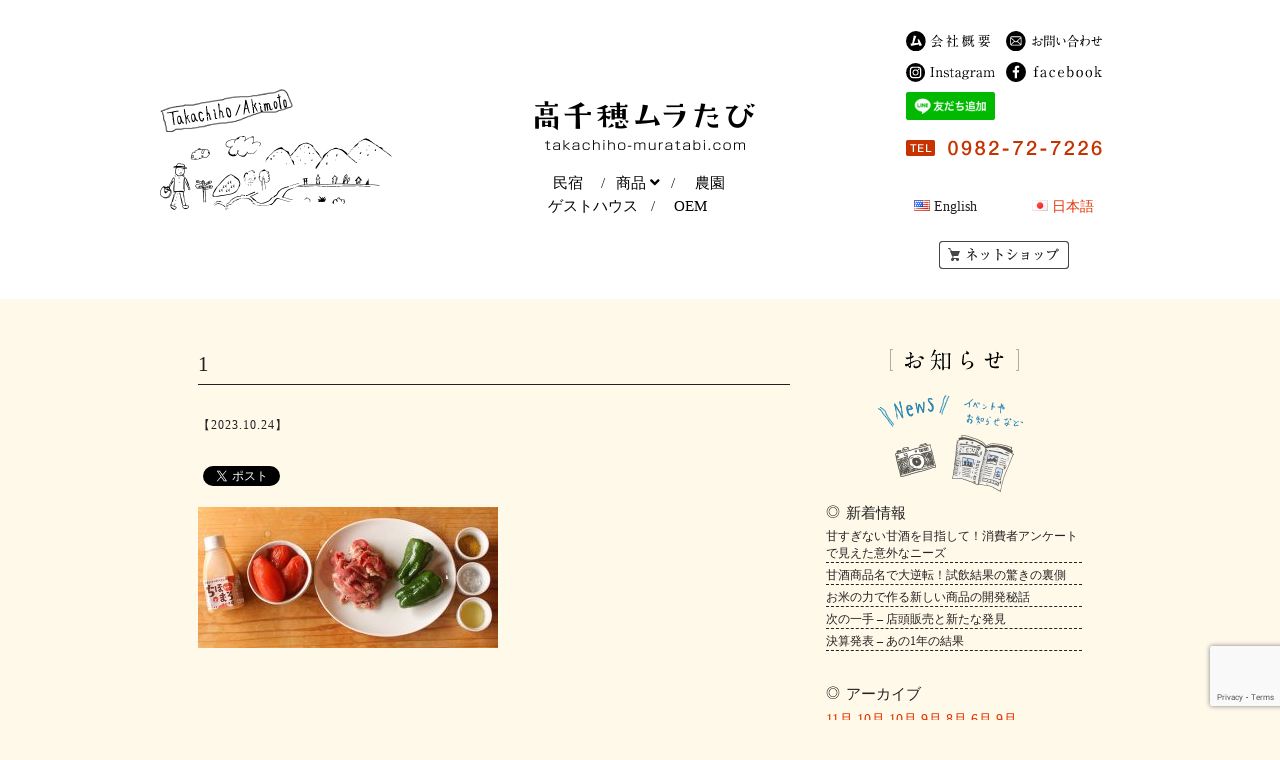

--- FILE ---
content_type: text/html; charset=UTF-8
request_url: https://takachiho-muratabi.com/recipe/dinner/dinner-3406/attachment/1-196/
body_size: 36253
content:
<!doctype html>
<html lang="ja">

<head>
	<!-- Google Tag Manager -->
	<script>
		(function(w, d, s, l, i) {
			w[l] = w[l] || [];
			w[l].push({
				'gtm.start': new Date().getTime(),
				event: 'gtm.js'
			});
			var f = d.getElementsByTagName(s)[0],
				j = d.createElement(s),
				dl = l != 'dataLayer' ? '&l=' + l : '';
			j.async = true;
			j.src =
				'https://www.googletagmanager.com/gtm.js?id=' + i + dl;
			f.parentNode.insertBefore(j, f);
		})(window, document, 'script', 'dataLayer', 'GTM-TN8NFLR');
	</script>
	<!-- End Google Tag Manager -->

	<!-- Global site tag (gtag.js) - Google Ads: 625117357 -->
	<script async src="https://www.googletagmanager.com/gtag/js?id=AW-625117357"></script>
	<script>
		window.dataLayer = window.dataLayer || [];

		function gtag() {
			dataLayer.push(arguments);
		}
		gtag('js', new Date());

		gtag('config', 'AW-625117357');
	</script>

	<meta charset="UTF-8">
	<!-- <meta name="viewport" content="width=device-width,user-scalable=no,maximum-scale=1" /> -->
	<meta name="viewport" content="width=device-width, initial-scale=1, shrink-to-fit=no">
	<meta name="format-detection" content="telephone=no">
	<meta name="google-site-verification" content="uVJ4QMqPVqc8eWSbHkTY_4b7NZePmMpwb28J8174O_k" />
	<link href="https://takachiho-muratabi.com/wp/wp-content/themes/muratabi201709/common/css/sec/cssfilter.css" type="text/css" rel="stylesheet" media="screen,tv,print" />
	<link href="https://takachiho-muratabi.com/wp/wp-content/themes/muratabi201709/common/css/top/style.css" type="text/css" rel="stylesheet" media="screen,tv,print" />
	<link href="https://takachiho-muratabi.com/wp/wp-content/themes/muratabi201709/common/css/theme/lang.css" type="text/css" rel="stylesheet" media="screen,tv,print" />

	<!-- ゲストハウス ヤクバシタ ページ -->
	
	<!-- OEM ページ -->
	
	<link rel="stylesheet" href="https://use.fontawesome.com/releases/v5.5.0/css/all.css" integrity="sha384-B4dIYHKNBt8Bc12p+WXckhzcICo0wtJAoU8YZTY5qE0Id1GSseTk6S+L3BlXeVIU" crossorigin="anonymous">

			<script type="text/javascript" src="https://takachiho-muratabi.com/wp/wp-content/themes/muratabi201709/common/js/jquery-1.9.0.min.js"></script>
	
	<script type="text/javascript" src="https://takachiho-muratabi.com/wp/wp-content/themes/muratabi201709/common/js/library.js"></script>
	<script type="text/javascript" src="https://takachiho-muratabi.com/wp/wp-content/themes/muratabi201709/common/js/common.js"></script>
	<script src="//kitchen.juicer.cc/?color=uoxqC/8eJaY=" async></script>
	<script type="text/javascript" src="//typesquare.com/3/tsst/script/ja/typesquare.js?3DrgoR2E~yc%3D" charset="utf-8">
	</script>
	<script>
		$(function() {
			$('li.parent').on('touch mouseenter', function() {
				$('.child').toggleClass('open');
			});
			$("li.parent").mouseleave(function() {
				$('.child').removeClass('open');
			});
		});
	</script>
	<link rel='stylesheet' id='bogo-css' href='https://takachiho-muratabi.com/wp/wp-content/plugins/bogo/includes/css/style.css' type='text/css' media='all' />

	<script src="https://ajaxzip3.github.io/ajaxzip3.js" charset="UTF-8"></script>

	<script type="text/JavaScript">
		jQuery(function(){
    	jQuery('#zip').keyup(function(event){
    		AjaxZip3.zip2addr(this,'','your-pref','your-address1');
    		return false;
    	})
    })
    </script>
	<title>1 | (株)高千穂ムラたび －宮崎県高千穂町・秋元地区の恵みをお届けします－</title>

		<!-- All in One SEO 4.1.0.3 -->
		<meta property="og:site_name" content="(株)高千穂ムラたび －宮崎県高千穂町・秋元地区の恵みをお届けします－ | 人里離れた神山・諸塚山の麓でゆったり滞在『民宿まろうど』　＆　ムラの米でどぶろくと甘酒のちほまろを醸造『まろうど酒造』のWEBサイトです。甘酒の通販も行っています。" />
		<meta property="og:type" content="article" />
		<meta property="og:title" content="1 | (株)高千穂ムラたび －宮崎県高千穂町・秋元地区の恵みをお届けします－" />
		<meta property="article:published_time" content="2023-10-24T01:55:40Z" />
		<meta property="article:modified_time" content="2023-10-24T01:55:40Z" />
		<meta name="twitter:card" content="summary" />
		<meta name="twitter:domain" content="takachiho-muratabi.com" />
		<meta name="twitter:title" content="1 | (株)高千穂ムラたび －宮崎県高千穂町・秋元地区の恵みをお届けします－" />
		<script type="application/ld+json" class="aioseo-schema">
			{"@context":"https:\/\/schema.org","@graph":[{"@type":"WebSite","@id":"https:\/\/takachiho-muratabi.com\/#website","url":"https:\/\/takachiho-muratabi.com\/","name":"(\u682a)\u9ad8\u5343\u7a42\u30e0\u30e9\u305f\u3073 \uff0d\u5bae\u5d0e\u770c\u9ad8\u5343\u7a42\u753a\u30fb\u79cb\u5143\u5730\u533a\u306e\u6075\u307f\u3092\u304a\u5c4a\u3051\u3057\u307e\u3059\uff0d","description":"\u4eba\u91cc\u96e2\u308c\u305f\u795e\u5c71\u30fb\u8af8\u585a\u5c71\u306e\u9e93\u3067\u3086\u3063\u305f\u308a\u6ede\u5728\u300e\u6c11\u5bbf\u307e\u308d\u3046\u3069\u300f\u3000\uff06\u3000\u30e0\u30e9\u306e\u7c73\u3067\u3069\u3076\u308d\u304f\u3068\u7518\u9152\u306e\u3061\u307b\u307e\u308d\u3092\u91b8\u9020\u300e\u307e\u308d\u3046\u3069\u9152\u9020\u300f\u306eWEB\u30b5\u30a4\u30c8\u3067\u3059\u3002\u7518\u9152\u306e\u901a\u8ca9\u3082\u884c\u3063\u3066\u3044\u307e\u3059\u3002","publisher":{"@id":"https:\/\/takachiho-muratabi.com\/#organization"}},{"@type":"Organization","@id":"https:\/\/takachiho-muratabi.com\/#organization","name":"(\u682a)\u9ad8\u5343\u7a42\u30e0\u30e9\u305f\u3073 \uff0d\u5bae\u5d0e\u770c\u9ad8\u5343\u7a42\u753a\u30fb\u79cb\u5143\u5730\u533a\u306e\u6075\u307f\u3092\u304a\u5c4a\u3051\u3057\u307e\u3059\uff0d","url":"https:\/\/takachiho-muratabi.com\/"},{"@type":"BreadcrumbList","@id":"https:\/\/takachiho-muratabi.com\/recipe\/dinner\/dinner-3406\/attachment\/1-196\/#breadcrumblist","itemListElement":[{"@type":"ListItem","@id":"https:\/\/takachiho-muratabi.com\/#listItem","position":"1","item":{"@id":"https:\/\/takachiho-muratabi.com\/#item","name":"\u30db\u30fc\u30e0","description":"\u9ad8\u5343\u7a42\u30e0\u30e9\u305f\u3073\u306f\u3001\u9152\u9020\u3001\u6c11\u5bbf\u3001\u8fb2\u5712\u3092\u55b6\u3093\u3067\u307e\u3059\u3002\u307e\u308d\u3046\u3069\u9152\u9020\u30fc\u795e\u68f2\u3080\u68ee\u30fb\u9ad8\u5343\u7a42\u79cb\u5143\u306e\u751f\u307e\u308c\u306e\u3069\u3076\u308d\u304f\u300c\u5343\u7a42\u307e\u3044\u308a\u300d\u3042\u307e\u3056\u3051\uff0b\u690d\u7269\u6027\u4e73\u9178\u83cc\u300c\u3061\u307b\u307e\u308d\u300d\u300c\u3082\u3061\u9ea6\u5165\u308a\u3042\u307e\u3056\u3051\u300d\u3002\u6c11\u5bbf\u307e\u308d\u3046\u3069\u30fc\u9ad8\u5343\u7a42\u306e\u98df\u6750\u3092\u3075\u3093\u3060\u3093\u306b\u4f7f\u3063\u305f\u90f7\u571f\u6599\u7406\u3084\u5275\u4f5c\u6599\u7406\u3067\u304a\u3082\u3066\u306a\u3057\u3002\u30e0\u30e9\u305f\u3073\u8fb2\u5712\u30fc\u9ad8\u5343\u7a42\u753a\u79cb\u5143\u306e\u8fb2\u5712\u3002\u304a\u7c73\u306f\u3001\u8fb2\u85ac\u3084\u5316\u5b66\u80a5\u6599\u306e\u4f7f\u7528\u3092\u4f4e\u304f\u6291\u3048\u305f\u300c\u7279\u5225\u683d\u57f9\u7c73\u300d\u3002","url":"https:\/\/takachiho-muratabi.com\/"},"nextItem":"https:\/\/takachiho-muratabi.com\/recipe\/dinner\/dinner-3406\/attachment\/1-196\/#listItem"},{"@type":"ListItem","@id":"https:\/\/takachiho-muratabi.com\/recipe\/dinner\/dinner-3406\/attachment\/1-196\/#listItem","position":"2","item":{"@id":"https:\/\/takachiho-muratabi.com\/recipe\/dinner\/dinner-3406\/attachment\/1-196\/#item","name":"1","url":"https:\/\/takachiho-muratabi.com\/recipe\/dinner\/dinner-3406\/attachment\/1-196\/"},"previousItem":"https:\/\/takachiho-muratabi.com\/#listItem"}]},{"@type":"Person","@id":"https:\/\/takachiho-muratabi.com\/author\/hanabiya\/#author","url":"https:\/\/takachiho-muratabi.com\/author\/hanabiya\/","name":"hanabiya","image":{"@type":"ImageObject","@id":"https:\/\/takachiho-muratabi.com\/recipe\/dinner\/dinner-3406\/attachment\/1-196\/#authorImage","url":"https:\/\/secure.gravatar.com\/avatar\/eb82a50bd649aacd20f5f2b22e8aaedf?s=96&d=mm&r=g","width":"96","height":"96","caption":"hanabiya"}},{"@type":"ItemPage","@id":"https:\/\/takachiho-muratabi.com\/recipe\/dinner\/dinner-3406\/attachment\/1-196\/#itempage","url":"https:\/\/takachiho-muratabi.com\/recipe\/dinner\/dinner-3406\/attachment\/1-196\/","name":"1 | (\u682a)\u9ad8\u5343\u7a42\u30e0\u30e9\u305f\u3073 \uff0d\u5bae\u5d0e\u770c\u9ad8\u5343\u7a42\u753a\u30fb\u79cb\u5143\u5730\u533a\u306e\u6075\u307f\u3092\u304a\u5c4a\u3051\u3057\u307e\u3059\uff0d","inLanguage":"ja","isPartOf":{"@id":"https:\/\/takachiho-muratabi.com\/#website"},"breadcrumb":{"@id":"https:\/\/takachiho-muratabi.com\/recipe\/dinner\/dinner-3406\/attachment\/1-196\/#breadcrumblist"},"author":"https:\/\/takachiho-muratabi.com\/recipe\/dinner\/dinner-3406\/attachment\/1-196\/#author","creator":"https:\/\/takachiho-muratabi.com\/recipe\/dinner\/dinner-3406\/attachment\/1-196\/#author","datePublished":"2023-10-24T01:55:40+09:00","dateModified":"2023-10-24T01:55:40+09:00"}]}
		</script>
		<script type="text/javascript" >
			window.ga=window.ga||function(){(ga.q=ga.q||[]).push(arguments)};ga.l=+new Date;
			ga('create', "UA-80191909-13", 'auto');
			ga('require', 'outboundLinkTracker');
			ga('send', 'pageview');
		</script>
		<script async src="https://www.google-analytics.com/analytics.js"></script>
		<script async src="https://takachiho-muratabi.com/wp/wp-content/plugins/all-in-one-seo-pack/app/Common/Assets/js/autotrack.js?ver=4.1.0.3"></script>
		<!-- All in One SEO -->

<link rel='dns-prefetch' href='//webfonts.sakura.ne.jp' />
<link rel='dns-prefetch' href='//www.google.com' />
<link rel='dns-prefetch' href='//s.w.org' />
<link rel="alternate" type="application/rss+xml" title="(株)高千穂ムラたび －宮崎県高千穂町・秋元地区の恵みをお届けします－ &raquo; 1 のコメントのフィード" href="https://takachiho-muratabi.com/recipe/dinner/dinner-3406/attachment/1-196/feed/" />
		<script type="text/javascript">
			window._wpemojiSettings = {"baseUrl":"https:\/\/s.w.org\/images\/core\/emoji\/13.0.1\/72x72\/","ext":".png","svgUrl":"https:\/\/s.w.org\/images\/core\/emoji\/13.0.1\/svg\/","svgExt":".svg","source":{"concatemoji":"https:\/\/takachiho-muratabi.com\/wp\/wp-includes\/js\/wp-emoji-release.min.js?ver=5.7.14"}};
			!function(e,a,t){var n,r,o,i=a.createElement("canvas"),p=i.getContext&&i.getContext("2d");function s(e,t){var a=String.fromCharCode;p.clearRect(0,0,i.width,i.height),p.fillText(a.apply(this,e),0,0);e=i.toDataURL();return p.clearRect(0,0,i.width,i.height),p.fillText(a.apply(this,t),0,0),e===i.toDataURL()}function c(e){var t=a.createElement("script");t.src=e,t.defer=t.type="text/javascript",a.getElementsByTagName("head")[0].appendChild(t)}for(o=Array("flag","emoji"),t.supports={everything:!0,everythingExceptFlag:!0},r=0;r<o.length;r++)t.supports[o[r]]=function(e){if(!p||!p.fillText)return!1;switch(p.textBaseline="top",p.font="600 32px Arial",e){case"flag":return s([127987,65039,8205,9895,65039],[127987,65039,8203,9895,65039])?!1:!s([55356,56826,55356,56819],[55356,56826,8203,55356,56819])&&!s([55356,57332,56128,56423,56128,56418,56128,56421,56128,56430,56128,56423,56128,56447],[55356,57332,8203,56128,56423,8203,56128,56418,8203,56128,56421,8203,56128,56430,8203,56128,56423,8203,56128,56447]);case"emoji":return!s([55357,56424,8205,55356,57212],[55357,56424,8203,55356,57212])}return!1}(o[r]),t.supports.everything=t.supports.everything&&t.supports[o[r]],"flag"!==o[r]&&(t.supports.everythingExceptFlag=t.supports.everythingExceptFlag&&t.supports[o[r]]);t.supports.everythingExceptFlag=t.supports.everythingExceptFlag&&!t.supports.flag,t.DOMReady=!1,t.readyCallback=function(){t.DOMReady=!0},t.supports.everything||(n=function(){t.readyCallback()},a.addEventListener?(a.addEventListener("DOMContentLoaded",n,!1),e.addEventListener("load",n,!1)):(e.attachEvent("onload",n),a.attachEvent("onreadystatechange",function(){"complete"===a.readyState&&t.readyCallback()})),(n=t.source||{}).concatemoji?c(n.concatemoji):n.wpemoji&&n.twemoji&&(c(n.twemoji),c(n.wpemoji)))}(window,document,window._wpemojiSettings);
		</script>
		<style type="text/css">
img.wp-smiley,
img.emoji {
	display: inline !important;
	border: none !important;
	box-shadow: none !important;
	height: 1em !important;
	width: 1em !important;
	margin: 0 .07em !important;
	vertical-align: -0.1em !important;
	background: none !important;
	padding: 0 !important;
}
</style>
	<link rel='stylesheet' id='wp-block-library-css'  href='https://takachiho-muratabi.com/wp/wp-includes/css/dist/block-library/style.min.css?ver=5.7.14' type='text/css' media='all' />
<link rel='stylesheet' id='bogo-css'  href='https://takachiho-muratabi.com/wp/wp-content/plugins/bogo/includes/css/style.css?ver=3.5' type='text/css' media='all' />
<link rel='stylesheet' id='contact-form-7-css'  href='https://takachiho-muratabi.com/wp/wp-content/plugins/contact-form-7/includes/css/styles.css?ver=5.4' type='text/css' media='all' />
<link rel='stylesheet' id='contact-form-7-confirm-css'  href='https://takachiho-muratabi.com/wp/wp-content/plugins/contact-form-7-add-confirm/includes/css/styles.css?ver=5.1' type='text/css' media='all' />
<link rel='stylesheet' id='wp-pagenavi-css'  href='https://takachiho-muratabi.com/wp/wp-content/plugins/wp-pagenavi/pagenavi-css.css?ver=2.70' type='text/css' media='all' />
<script type='text/javascript' src='https://takachiho-muratabi.com/wp/wp-includes/js/jquery/jquery.min.js?ver=3.5.1' id='jquery-core-js'></script>
<script type='text/javascript' src='https://takachiho-muratabi.com/wp/wp-includes/js/jquery/jquery-migrate.min.js?ver=3.3.2' id='jquery-migrate-js'></script>
<script type='text/javascript' src='//webfonts.sakura.ne.jp/js/sakurav2.js?fadein=0&#038;ver=3.0.0' id='typesquare_std-js'></script>
<link rel="https://api.w.org/" href="https://takachiho-muratabi.com/wp-json/" /><link rel="alternate" type="application/json" href="https://takachiho-muratabi.com/wp-json/wp/v2/media/3408" /><link rel="EditURI" type="application/rsd+xml" title="RSD" href="https://takachiho-muratabi.com/wp/xmlrpc.php?rsd" />
<link rel="wlwmanifest" type="application/wlwmanifest+xml" href="https://takachiho-muratabi.com/wp/wp-includes/wlwmanifest.xml" /> 
<meta name="generator" content="WordPress 5.7.14" />
<link rel='shortlink' href='https://takachiho-muratabi.com/?p=3408' />
<link rel="alternate" type="application/json+oembed" href="https://takachiho-muratabi.com/wp-json/oembed/1.0/embed?url=https%3A%2F%2Ftakachiho-muratabi.com%2Frecipe%2Fdinner%2Fdinner-3406%2Fattachment%2F1-196%2F" />
<link rel="alternate" type="text/xml+oembed" href="https://takachiho-muratabi.com/wp-json/oembed/1.0/embed?url=https%3A%2F%2Ftakachiho-muratabi.com%2Frecipe%2Fdinner%2Fdinner-3406%2Fattachment%2F1-196%2F&#038;format=xml" />

<!-- BEGIN: WP Social Bookmarking Light HEAD --><script>
    (function (d, s, id) {
        var js, fjs = d.getElementsByTagName(s)[0];
        if (d.getElementById(id)) return;
        js = d.createElement(s);
        js.id = id;
        js.src = "//connect.facebook.net/en_US/sdk.js#xfbml=1&version=v2.7";
        fjs.parentNode.insertBefore(js, fjs);
    }(document, 'script', 'facebook-jssdk'));
</script>
<style type="text/css">.wp_social_bookmarking_light{
    border: 0 !important;
    padding: 10px 0 20px 0 !important;
    margin: 0 !important;
}
.wp_social_bookmarking_light div{
    float: left !important;
    border: 0 !important;
    padding: 0 !important;
    margin: 0 5px 0px 0 !important;
    min-height: 30px !important;
    line-height: 18px !important;
    text-indent: 0 !important;
}
.wp_social_bookmarking_light img{
    border: 0 !important;
    padding: 0;
    margin: 0;
    vertical-align: top !important;
}
.wp_social_bookmarking_light_clear{
    clear: both !important;
}
#fb-root{
    display: none;
}
.wsbl_facebook_like iframe{
    max-width: none !important;
}
.wsbl_pinterest a{
    border: 0px !important;
}
</style>
<!-- END: WP Social Bookmarking Light HEAD -->
<link rel="icon" href="https://takachiho-muratabi.com/wp/wp-content/uploads/2019/03/cropped-34715da54b6b8d1c81056bf3a8646093-32x32.png" sizes="32x32" />
<link rel="icon" href="https://takachiho-muratabi.com/wp/wp-content/uploads/2019/03/cropped-34715da54b6b8d1c81056bf3a8646093-192x192.png" sizes="192x192" />
<link rel="apple-touch-icon" href="https://takachiho-muratabi.com/wp/wp-content/uploads/2019/03/cropped-34715da54b6b8d1c81056bf3a8646093-180x180.png" />
<meta name="msapplication-TileImage" content="https://takachiho-muratabi.com/wp/wp-content/uploads/2019/03/cropped-34715da54b6b8d1c81056bf3a8646093-270x270.png" />
</head>

<body class="attachment attachment-template-default single single-attachment postid-3408 attachmentid-3408 attachment-jpeg ja">
	<!-- Google Tag Manager (noscript) -->
	<noscript><iframe src="https://www.googletagmanager.com/ns.html?id=GTM-TN8NFLR" height="0" width="0" style="display:none;visibility:hidden"></iframe></noscript>
	<!-- End Google Tag Manager (noscript) -->

	<!-- container -->
	<div id="container">

		<!-- headerWrapper -->
		<header id="headerWrapper">
			<div id="header" class="clearfix">
				<div class="head_left_box">
					<img src="https://takachiho-muratabi.com/wp/wp-content/themes/muratabi201709/common/img/union/img_tabi.gif" alt="Takachiho/Akimoto" />
				</div>
				<div class="headerInner">
					<div class="logo">
						<a href="https://takachiho-muratabi.com">
							<img src="https://takachiho-muratabi.com/wp/wp-content/themes/muratabi201709/common/img/union/logo.gif" alt="高千穂ムラたび" />
						</a>
					</div>
					<ul class="menu">
						<li>
							<a href="https://takachiho-muratabi.com/stay">民宿</a><span style="float: right;">/</span>
						</li>
						<li class="parent">
							<a href="javascript:void(0)">商品 <i class="fas fa-angle-down"></i></a><span style="float: right;">/</span>
							<ul class="child">
								<li><a href="https://takachiho-muratabi.com/item/chihomairi/">千穂まいり <i class="fltR fas fa-angle-right"></i></a></li>
								<li><a href="https://takachiho-muratabi.com/item/chihomaro/">あまざけ+乳酸菌ちほまろ <i class="fltR fas fa-angle-right"></i></a></li>
								<li><a href="https://takachiho-muratabi.com/item/mochimugi/">もち麦入りあまざけ <i class="fltR fas fa-angle-right"></i></a></li>
								<li><a href="https://takachiho-muratabi.com/item/onukasan/">おぬかさん <i class="fltR fas fa-angle-right"></i></a>
								</li>
								<li><a href="https://takachiho-muratabi.com/item/">まろうど酒造について <i class="fltR fas fa-angle-right"></i></a></li>
							</ul>
						</li>
						<li>
							<a href="https://takachiho-muratabi.com/farm">農園</a>
						</li>
						<li class="mt-2" style="width: 120px;">
							<a href="https://takachiho-muratabi.com/yakubashita">ゲストハウス</a><span style="float: right;">/</span>
						</li>
						<li class="mt-2">
							<a href="https://takachiho-muratabi.com/oem">OEM</a>
						</li>
					</ul>
				</div>
				<div class="headerItem cl">
					<div class="utility">
						<ul class="gmenu cl">
							<li class="btn_about">
								<a href="https://takachiho-muratabi.com/about">
									<img src="https://takachiho-muratabi.com/wp/wp-content/themes/muratabi201709/common/img/union/btn_about.svg" alt="会社概要" />
								</a>
							</li>
							<li class="btn_contact">
								<a href="https://takachiho-muratabi.com/contact">
									<img src="https://takachiho-muratabi.com/wp/wp-content/themes/muratabi201709/common/img/union/btn_contact.svg" alt="お問い合わせ" />
								</a>
							</li>
						</ul>
						<ul class="gmenu cl">
							<li class="btn_instagram">
								<a target="_blank" href="https://www.instagram.com/takachiho_muratabi/">
									<img src="https://takachiho-muratabi.com/wp/wp-content/themes/muratabi201709/common/img/union/btn_instagram.svg" alt="Instagram" />
								</a>
							</li>
							<li class="btn_facebook">
								<a target="_blank" href="https://www.facebook.com/maroudo.takachiho/">
									<img src="https://takachiho-muratabi.com/wp/wp-content/themes/muratabi201709/common/img/union/btn_facebook.svg" alt="Facebook" />
								</a>
							</li>
						</ul>
						<ul class="gmenu lower cl">
							<li class="btn_instagram">
								<a href="https://lin.ee/8VRs7xi">
									<img src="https://scdn.line-apps.com/n/line_add_friends/btn/ja.png" alt="友だち追加" height="36" border="0">
								</a>
							</li>
						</ul>
						<p class="tel">
							<img src="https://takachiho-muratabi.com/wp/wp-content/themes/muratabi201709/common/img/union/tel.gif" alt="tel.0982-72-7226" />
						</p>

						<!-- ゲストハウス ヤクバシタ ページ -->
						<ul class="bogo-language-switcher"><li class="en-US en first"><span class="bogoflags bogoflags-us"></span> <span class="bogo-language-name">English</span></li>
<li class="ja current last"><span class="bogoflags bogoflags-jp"></span> <span class="bogo-language-name"><a rel="alternate" hreflang="ja" href="https://takachiho-muratabi.com/recipe/dinner/dinner-3406/attachment/1-196/" title="日本語" class="current" aria-current="page">日本語</a></span></li>
</ul>

						<p class="netshop">
							<a href="https://takachiho-muratabi.stores.jp/#!" class="btn" target="_blank">ネットショップ</a>
						</p>
					</div>
				</div>
			</div>
		</header><!-- /headerWrapper -->

<!-- contents -->
<div id="contents">
	<!-- main -->
	<article id="main" class="single clearfix">
        <div class="singleLeft">
                             
                     
                        <h1>1</h1>
                        <p>【2023.10.24】</p>
                        <div class='wp_social_bookmarking_light'>        <div class="wsbl_facebook_like"><div id="fb-root"></div><fb:like href="https://takachiho-muratabi.com/recipe/dinner/dinner-3406/attachment/1-196/" layout="button_count" action="like" width="100" share="false" show_faces="false" ></fb:like></div>        <div class="wsbl_twitter"><a href="https://twitter.com/share" class="twitter-share-button" data-url="https://takachiho-muratabi.com/recipe/dinner/dinner-3406/attachment/1-196/" data-text="1">Tweet</a></div></div>
<br class='wp_social_bookmarking_light_clear' />
<p class="attachment"><a href='https://takachiho-muratabi.com/wp/wp-content/uploads/2023/10/1-1.jpg'><img width="300" height="141" src="https://takachiho-muratabi.com/wp/wp-content/uploads/2023/10/1-1-300x141.jpg" class="attachment-medium size-medium" alt="" loading="lazy" srcset="https://takachiho-muratabi.com/wp/wp-content/uploads/2023/10/1-1-300x141.jpg 300w, https://takachiho-muratabi.com/wp/wp-content/uploads/2023/10/1-1.jpg 640w" sizes="(max-width: 300px) 100vw, 300px" /></a></p>

                
                
			<div class="clearfix">
				<div class="paging">
					
										</div>
			</div>

        </div>

        <div class="singleRight">
            <h2><img src="https://takachiho-muratabi.com/wp/wp-content/themes/muratabi201709/common/img/sec/news/h1.gif" alt="お知らせ"></h2>
            <!-- sidebar -->
        
		<div class="sidebar">
		<h3>新着情報</h3>
		<ul>
											<li>
					<a href="https://takachiho-muratabi.com/news/info/3481/">甘すぎない甘酒を目指して！消費者アンケートで見えた意外なニーズ</a>
									</li>
											<li>
					<a href="https://takachiho-muratabi.com/news/info/3477/">甘酒商品名で大逆転！試飲結果の驚きの裏側</a>
									</li>
											<li>
					<a href="https://takachiho-muratabi.com/news/info/3473/">お米の力で作る新しい商品の開発秘話</a>
									</li>
											<li>
					<a href="https://takachiho-muratabi.com/news/info/3465/">次の一手 &#8211; 店頭販売と新たな発見</a>
									</li>
											<li>
					<a href="https://takachiho-muratabi.com/news/info/3460/">決算発表 &#8211; あの1年の結果</a>
									</li>
					</ul>

		</div>        <div class="sidebar"><h3>アーカイブ</h3>
			<ul>
				<a href="https://takachiho-muratabi.com/date/2025/11/" style="white-space: nowrap;">11月</a></li>
</a><a href="https://takachiho-muratabi.com/date/2025/10/" style="white-space: nowrap;">10月</a></li>
</a><a href="https://takachiho-muratabi.com/date/2024/10/" style="white-space: nowrap;">10月</a></li>
</a><a href="https://takachiho-muratabi.com/date/2024/09/" style="white-space: nowrap;">9月</a></li>
</a><a href="https://takachiho-muratabi.com/date/2024/08/" style="white-space: nowrap;">8月</a></li>
</a><a href="https://takachiho-muratabi.com/date/2021/06/" style="white-space: nowrap;">6月</a></li>
</a><a href="https://takachiho-muratabi.com/date/2020/09/" style="white-space: nowrap;">9月</a></li>
</a><br /><span style="font-weight:bold;">2019年</span><br /><a href="https://takachiho-muratabi.com/date/2019/12/" style="white-space: nowrap;">12月</a></li>
</a><a href="https://takachiho-muratabi.com/date/2019/08/" style="white-space: nowrap;">8月</a></li>
</a><a href="https://takachiho-muratabi.com/date/2019/04/" style="white-space: nowrap;">4月</a></li>
</a><a href="https://takachiho-muratabi.com/date/2019/03/" style="white-space: nowrap;">3月</a></li>
</a><a href="https://takachiho-muratabi.com/date/2018/05/" style="white-space: nowrap;">5月</a></li>
</a><a href="https://takachiho-muratabi.com/date/2018/01/" style="white-space: nowrap;">1月</a></li>
</a><br /><span style="font-weight:bold;">2017年</span><br /><a href="https://takachiho-muratabi.com/date/2017/12/" style="white-space: nowrap;">12月</a></li>
</a><a href="https://takachiho-muratabi.com/date/2017/11/" style="white-space: nowrap;">11月</a></li>
</a><a href="https://takachiho-muratabi.com/date/2017/09/" style="white-space: nowrap;">9月</a></li>
</a><a href="https://takachiho-muratabi.com/date/2017/08/" style="white-space: nowrap;">8月</a></li>
</a><a href="https://takachiho-muratabi.com/date/2017/07/" style="white-space: nowrap;">7月</a></li>
</a><a href="https://takachiho-muratabi.com/date/2017/01/" style="white-space: nowrap;">1月</a></li>
</a><br /><span style="font-weight:bold;">2016年</span><br /><a href="https://takachiho-muratabi.com/date/2016/12/" style="white-space: nowrap;">12月</a></li>
</a><a href="https://takachiho-muratabi.com/date/2016/11/" style="white-space: nowrap;">11月</a></li>
</a><a href="https://takachiho-muratabi.com/date/2016/10/" style="white-space: nowrap;">10月</a></li>
</a><a href="https://takachiho-muratabi.com/date/2016/09/" style="white-space: nowrap;">9月</a></li>
</a><a href="https://takachiho-muratabi.com/date/2016/06/" style="white-space: nowrap;">6月</a></li>
</a><a href="https://takachiho-muratabi.com/date/2016/05/" style="white-space: nowrap;">5月</a></li>
</a><a href="https://takachiho-muratabi.com/date/2016/04/" style="white-space: nowrap;">4月</a></li>
</a><a href="https://takachiho-muratabi.com/date/2016/03/" style="white-space: nowrap;">3月</a></li>
</a><br /><span style="font-weight:bold;">2015年</span><br /><a href="https://takachiho-muratabi.com/date/2015/12/" style="white-space: nowrap;">12月</a></li>
</a><a href="https://takachiho-muratabi.com/date/2015/11/" style="white-space: nowrap;">11月</a></li>
</a><a href="https://takachiho-muratabi.com/date/2015/10/" style="white-space: nowrap;">10月</a></li>
</a><a href="https://takachiho-muratabi.com/date/2015/06/" style="white-space: nowrap;">6月</a></li>
</a><a href="https://takachiho-muratabi.com/date/2015/05/" style="white-space: nowrap;">5月</a></li>
</a><a href="https://takachiho-muratabi.com/date/2015/04/" style="white-space: nowrap;">4月</a></li>
</a><a href="https://takachiho-muratabi.com/date/2015/03/" style="white-space: nowrap;">3月</a></li>
</a><a href="https://takachiho-muratabi.com/date/2015/02/" style="white-space: nowrap;">2月</a></li>
</a><a href="https://takachiho-muratabi.com/date/2015/01/" style="white-space: nowrap;">1月</a></li>
</a><br /><span style="font-weight:bold;">2014年</span><br /><a href="https://takachiho-muratabi.com/date/2014/12/" style="white-space: nowrap;">12月</a></li>
</a><a href="https://takachiho-muratabi.com/date/2014/11/" style="white-space: nowrap;">11月</a></li>
</a><a href="https://takachiho-muratabi.com/date/2014/10/" style="white-space: nowrap;">10月</a></li>
</a><a href="https://takachiho-muratabi.com/date/2014/08/" style="white-space: nowrap;">8月</a></li>
</a><a href="https://takachiho-muratabi.com/date/2014/06/" style="white-space: nowrap;">6月</a></li>
</a><a href="https://takachiho-muratabi.com/date/2014/05/" style="white-space: nowrap;">5月</a></li>
</a><a href="https://takachiho-muratabi.com/date/2014/04/" style="white-space: nowrap;">4月</a></li>
</a><a href="https://takachiho-muratabi.com/date/2014/03/" style="white-space: nowrap;">3月</a></li>
</a><a href="https://takachiho-muratabi.com/date/2014/02/" style="white-space: nowrap;">2月</a></li>
</a>			</ul>

			</div><!-- /sidebar -->
        </div>

        </article>


            <!-- 日本語 -->

      <div class="main">
        <footer id="footerWrapper">
          <div class="footerLogo">
            <a href="https://takachiho-muratabi.com/">
              <img src="https://takachiho-muratabi.com/wp/wp-content/themes/muratabi201709/common/img/union/logo_footer.gif" alt="高千穂ムラたび" />
            </a>
          </div>
          <div class="footerInfo">
            <ul class="clearfix">
              <li>〒882-1103 宮崎県西臼杵郡高千穂町大字向山6604</li>
              <li>TEL / <span data-action="call" data-tel="0982-72-7226">0982-72-7226</span></li>
              <li>FAX / 0982-82-2283</li>
              <li>MAIL / <a href="mailto:muratabi@bz04.plala.or.jp">muratabi@bz04.plala.or.jp</a></li>
            </ul>
          </div>
          <p class="copy">&#169; takachiho muratabi. All rights reserved.</p>
        </footer>
      </div>

      
    </div>

    
<!-- BEGIN: WP Social Bookmarking Light FOOTER -->    <script>!function(d,s,id){var js,fjs=d.getElementsByTagName(s)[0],p=/^http:/.test(d.location)?'http':'https';if(!d.getElementById(id)){js=d.createElement(s);js.id=id;js.src=p+'://platform.twitter.com/widgets.js';fjs.parentNode.insertBefore(js,fjs);}}(document, 'script', 'twitter-wjs');</script><!-- END: WP Social Bookmarking Light FOOTER -->
<script type='text/javascript' src='https://takachiho-muratabi.com/wp/wp-includes/js/dist/vendor/wp-polyfill.min.js?ver=7.4.4' id='wp-polyfill-js'></script>
<script type='text/javascript' id='wp-polyfill-js-after'>
( 'fetch' in window ) || document.write( '<script src="https://takachiho-muratabi.com/wp/wp-includes/js/dist/vendor/wp-polyfill-fetch.min.js?ver=3.0.0"></scr' + 'ipt>' );( document.contains ) || document.write( '<script src="https://takachiho-muratabi.com/wp/wp-includes/js/dist/vendor/wp-polyfill-node-contains.min.js?ver=3.42.0"></scr' + 'ipt>' );( window.DOMRect ) || document.write( '<script src="https://takachiho-muratabi.com/wp/wp-includes/js/dist/vendor/wp-polyfill-dom-rect.min.js?ver=3.42.0"></scr' + 'ipt>' );( window.URL && window.URL.prototype && window.URLSearchParams ) || document.write( '<script src="https://takachiho-muratabi.com/wp/wp-includes/js/dist/vendor/wp-polyfill-url.min.js?ver=3.6.4"></scr' + 'ipt>' );( window.FormData && window.FormData.prototype.keys ) || document.write( '<script src="https://takachiho-muratabi.com/wp/wp-includes/js/dist/vendor/wp-polyfill-formdata.min.js?ver=3.0.12"></scr' + 'ipt>' );( Element.prototype.matches && Element.prototype.closest ) || document.write( '<script src="https://takachiho-muratabi.com/wp/wp-includes/js/dist/vendor/wp-polyfill-element-closest.min.js?ver=2.0.2"></scr' + 'ipt>' );( 'objectFit' in document.documentElement.style ) || document.write( '<script src="https://takachiho-muratabi.com/wp/wp-includes/js/dist/vendor/wp-polyfill-object-fit.min.js?ver=2.3.4"></scr' + 'ipt>' );
</script>
<script type='text/javascript' src='https://takachiho-muratabi.com/wp/wp-includes/js/dist/hooks.min.js?ver=d0188aa6c336f8bb426fe5318b7f5b72' id='wp-hooks-js'></script>
<script type='text/javascript' src='https://takachiho-muratabi.com/wp/wp-includes/js/dist/i18n.min.js?ver=6ae7d829c963a7d8856558f3f9b32b43' id='wp-i18n-js'></script>
<script type='text/javascript' id='wp-i18n-js-after'>
wp.i18n.setLocaleData( { 'text direction\u0004ltr': [ 'ltr' ] } );
</script>
<script type='text/javascript' src='https://takachiho-muratabi.com/wp/wp-includes/js/dist/vendor/lodash.min.js?ver=4.17.21' id='lodash-js'></script>
<script type='text/javascript' id='lodash-js-after'>
window.lodash = _.noConflict();
</script>
<script type='text/javascript' src='https://takachiho-muratabi.com/wp/wp-includes/js/dist/url.min.js?ver=7c99a9585caad6f2f16c19ecd17a86cd' id='wp-url-js'></script>
<script type='text/javascript' id='wp-api-fetch-js-translations'>
( function( domain, translations ) {
	var localeData = translations.locale_data[ domain ] || translations.locale_data.messages;
	localeData[""].domain = domain;
	wp.i18n.setLocaleData( localeData, domain );
} )( "default", {"translation-revision-date":"2025-10-03 12:48:34+0000","generator":"GlotPress\/4.0.1","domain":"messages","locale_data":{"messages":{"":{"domain":"messages","plural-forms":"nplurals=1; plural=0;","lang":"ja_JP"},"You are probably offline.":["\u73fe\u5728\u30aa\u30d5\u30e9\u30a4\u30f3\u306e\u3088\u3046\u3067\u3059\u3002"],"Media upload failed. If this is a photo or a large image, please scale it down and try again.":["\u30e1\u30c7\u30a3\u30a2\u306e\u30a2\u30c3\u30d7\u30ed\u30fc\u30c9\u306b\u5931\u6557\u3057\u307e\u3057\u305f\u3002 \u5199\u771f\u307e\u305f\u306f\u5927\u304d\u306a\u753b\u50cf\u306e\u5834\u5408\u306f\u3001\u7e2e\u5c0f\u3057\u3066\u3082\u3046\u4e00\u5ea6\u304a\u8a66\u3057\u304f\u3060\u3055\u3044\u3002"],"An unknown error occurred.":["\u4e0d\u660e\u306a\u30a8\u30e9\u30fc\u304c\u767a\u751f\u3057\u307e\u3057\u305f\u3002"],"The response is not a valid JSON response.":["\u8fd4\u7b54\u304c\u6b63\u3057\u3044 JSON \u30ec\u30b9\u30dd\u30f3\u30b9\u3067\u306f\u3042\u308a\u307e\u305b\u3093\u3002"]}},"comment":{"reference":"wp-includes\/js\/dist\/api-fetch.js"}} );
</script>
<script type='text/javascript' src='https://takachiho-muratabi.com/wp/wp-includes/js/dist/api-fetch.min.js?ver=25cbf3644d200bdc5cab50e7966b5b03' id='wp-api-fetch-js'></script>
<script type='text/javascript' id='wp-api-fetch-js-after'>
wp.apiFetch.use( wp.apiFetch.createRootURLMiddleware( "https://takachiho-muratabi.com/wp-json/" ) );
wp.apiFetch.nonceMiddleware = wp.apiFetch.createNonceMiddleware( "b767965a43" );
wp.apiFetch.use( wp.apiFetch.nonceMiddleware );
wp.apiFetch.use( wp.apiFetch.mediaUploadMiddleware );
wp.apiFetch.nonceEndpoint = "https://takachiho-muratabi.com/wp/wp-admin/admin-ajax.php?action=rest-nonce";
</script>
<script type='text/javascript' id='contact-form-7-js-extra'>
/* <![CDATA[ */
var wpcf7 = [];
/* ]]> */
</script>
<script type='text/javascript' src='https://takachiho-muratabi.com/wp/wp-content/plugins/contact-form-7/includes/js/index.js?ver=5.4' id='contact-form-7-js'></script>
<script type='text/javascript' src='https://takachiho-muratabi.com/wp/wp-includes/js/jquery/jquery.form.min.js?ver=4.2.1' id='jquery-form-js'></script>
<script type='text/javascript' src='https://takachiho-muratabi.com/wp/wp-content/plugins/contact-form-7-add-confirm/includes/js/scripts.js?ver=5.1' id='contact-form-7-confirm-js'></script>
<script type='text/javascript' src='https://www.google.com/recaptcha/api.js?render=6LeCU7EaAAAAAFp4sfrQsp6fCGYXH5HifIn1LZ5X&#038;ver=3.0' id='google-recaptcha-js'></script>
<script type='text/javascript' id='wpcf7-recaptcha-js-extra'>
/* <![CDATA[ */
var wpcf7_recaptcha = {"sitekey":"6LeCU7EaAAAAAFp4sfrQsp6fCGYXH5HifIn1LZ5X","actions":{"homepage":"homepage","contactform":"contactform"}};
/* ]]> */
</script>
<script type='text/javascript' src='https://takachiho-muratabi.com/wp/wp-content/plugins/contact-form-7/modules/recaptcha/index.js?ver=5.4' id='wpcf7-recaptcha-js'></script>
<script type='text/javascript' src='https://takachiho-muratabi.com/wp/wp-includes/js/wp-embed.min.js?ver=5.7.14' id='wp-embed-js'></script>

  </body>
</html>


--- FILE ---
content_type: text/html; charset=utf-8
request_url: https://www.google.com/recaptcha/api2/anchor?ar=1&k=6LeCU7EaAAAAAFp4sfrQsp6fCGYXH5HifIn1LZ5X&co=aHR0cHM6Ly90YWthY2hpaG8tbXVyYXRhYmkuY29tOjQ0Mw..&hl=en&v=TkacYOdEJbdB_JjX802TMer9&size=invisible&anchor-ms=20000&execute-ms=15000&cb=nduwwmn57yfh
body_size: 45690
content:
<!DOCTYPE HTML><html dir="ltr" lang="en"><head><meta http-equiv="Content-Type" content="text/html; charset=UTF-8">
<meta http-equiv="X-UA-Compatible" content="IE=edge">
<title>reCAPTCHA</title>
<style type="text/css">
/* cyrillic-ext */
@font-face {
  font-family: 'Roboto';
  font-style: normal;
  font-weight: 400;
  src: url(//fonts.gstatic.com/s/roboto/v18/KFOmCnqEu92Fr1Mu72xKKTU1Kvnz.woff2) format('woff2');
  unicode-range: U+0460-052F, U+1C80-1C8A, U+20B4, U+2DE0-2DFF, U+A640-A69F, U+FE2E-FE2F;
}
/* cyrillic */
@font-face {
  font-family: 'Roboto';
  font-style: normal;
  font-weight: 400;
  src: url(//fonts.gstatic.com/s/roboto/v18/KFOmCnqEu92Fr1Mu5mxKKTU1Kvnz.woff2) format('woff2');
  unicode-range: U+0301, U+0400-045F, U+0490-0491, U+04B0-04B1, U+2116;
}
/* greek-ext */
@font-face {
  font-family: 'Roboto';
  font-style: normal;
  font-weight: 400;
  src: url(//fonts.gstatic.com/s/roboto/v18/KFOmCnqEu92Fr1Mu7mxKKTU1Kvnz.woff2) format('woff2');
  unicode-range: U+1F00-1FFF;
}
/* greek */
@font-face {
  font-family: 'Roboto';
  font-style: normal;
  font-weight: 400;
  src: url(//fonts.gstatic.com/s/roboto/v18/KFOmCnqEu92Fr1Mu4WxKKTU1Kvnz.woff2) format('woff2');
  unicode-range: U+0370-0377, U+037A-037F, U+0384-038A, U+038C, U+038E-03A1, U+03A3-03FF;
}
/* vietnamese */
@font-face {
  font-family: 'Roboto';
  font-style: normal;
  font-weight: 400;
  src: url(//fonts.gstatic.com/s/roboto/v18/KFOmCnqEu92Fr1Mu7WxKKTU1Kvnz.woff2) format('woff2');
  unicode-range: U+0102-0103, U+0110-0111, U+0128-0129, U+0168-0169, U+01A0-01A1, U+01AF-01B0, U+0300-0301, U+0303-0304, U+0308-0309, U+0323, U+0329, U+1EA0-1EF9, U+20AB;
}
/* latin-ext */
@font-face {
  font-family: 'Roboto';
  font-style: normal;
  font-weight: 400;
  src: url(//fonts.gstatic.com/s/roboto/v18/KFOmCnqEu92Fr1Mu7GxKKTU1Kvnz.woff2) format('woff2');
  unicode-range: U+0100-02BA, U+02BD-02C5, U+02C7-02CC, U+02CE-02D7, U+02DD-02FF, U+0304, U+0308, U+0329, U+1D00-1DBF, U+1E00-1E9F, U+1EF2-1EFF, U+2020, U+20A0-20AB, U+20AD-20C0, U+2113, U+2C60-2C7F, U+A720-A7FF;
}
/* latin */
@font-face {
  font-family: 'Roboto';
  font-style: normal;
  font-weight: 400;
  src: url(//fonts.gstatic.com/s/roboto/v18/KFOmCnqEu92Fr1Mu4mxKKTU1Kg.woff2) format('woff2');
  unicode-range: U+0000-00FF, U+0131, U+0152-0153, U+02BB-02BC, U+02C6, U+02DA, U+02DC, U+0304, U+0308, U+0329, U+2000-206F, U+20AC, U+2122, U+2191, U+2193, U+2212, U+2215, U+FEFF, U+FFFD;
}
/* cyrillic-ext */
@font-face {
  font-family: 'Roboto';
  font-style: normal;
  font-weight: 500;
  src: url(//fonts.gstatic.com/s/roboto/v18/KFOlCnqEu92Fr1MmEU9fCRc4AMP6lbBP.woff2) format('woff2');
  unicode-range: U+0460-052F, U+1C80-1C8A, U+20B4, U+2DE0-2DFF, U+A640-A69F, U+FE2E-FE2F;
}
/* cyrillic */
@font-face {
  font-family: 'Roboto';
  font-style: normal;
  font-weight: 500;
  src: url(//fonts.gstatic.com/s/roboto/v18/KFOlCnqEu92Fr1MmEU9fABc4AMP6lbBP.woff2) format('woff2');
  unicode-range: U+0301, U+0400-045F, U+0490-0491, U+04B0-04B1, U+2116;
}
/* greek-ext */
@font-face {
  font-family: 'Roboto';
  font-style: normal;
  font-weight: 500;
  src: url(//fonts.gstatic.com/s/roboto/v18/KFOlCnqEu92Fr1MmEU9fCBc4AMP6lbBP.woff2) format('woff2');
  unicode-range: U+1F00-1FFF;
}
/* greek */
@font-face {
  font-family: 'Roboto';
  font-style: normal;
  font-weight: 500;
  src: url(//fonts.gstatic.com/s/roboto/v18/KFOlCnqEu92Fr1MmEU9fBxc4AMP6lbBP.woff2) format('woff2');
  unicode-range: U+0370-0377, U+037A-037F, U+0384-038A, U+038C, U+038E-03A1, U+03A3-03FF;
}
/* vietnamese */
@font-face {
  font-family: 'Roboto';
  font-style: normal;
  font-weight: 500;
  src: url(//fonts.gstatic.com/s/roboto/v18/KFOlCnqEu92Fr1MmEU9fCxc4AMP6lbBP.woff2) format('woff2');
  unicode-range: U+0102-0103, U+0110-0111, U+0128-0129, U+0168-0169, U+01A0-01A1, U+01AF-01B0, U+0300-0301, U+0303-0304, U+0308-0309, U+0323, U+0329, U+1EA0-1EF9, U+20AB;
}
/* latin-ext */
@font-face {
  font-family: 'Roboto';
  font-style: normal;
  font-weight: 500;
  src: url(//fonts.gstatic.com/s/roboto/v18/KFOlCnqEu92Fr1MmEU9fChc4AMP6lbBP.woff2) format('woff2');
  unicode-range: U+0100-02BA, U+02BD-02C5, U+02C7-02CC, U+02CE-02D7, U+02DD-02FF, U+0304, U+0308, U+0329, U+1D00-1DBF, U+1E00-1E9F, U+1EF2-1EFF, U+2020, U+20A0-20AB, U+20AD-20C0, U+2113, U+2C60-2C7F, U+A720-A7FF;
}
/* latin */
@font-face {
  font-family: 'Roboto';
  font-style: normal;
  font-weight: 500;
  src: url(//fonts.gstatic.com/s/roboto/v18/KFOlCnqEu92Fr1MmEU9fBBc4AMP6lQ.woff2) format('woff2');
  unicode-range: U+0000-00FF, U+0131, U+0152-0153, U+02BB-02BC, U+02C6, U+02DA, U+02DC, U+0304, U+0308, U+0329, U+2000-206F, U+20AC, U+2122, U+2191, U+2193, U+2212, U+2215, U+FEFF, U+FFFD;
}
/* cyrillic-ext */
@font-face {
  font-family: 'Roboto';
  font-style: normal;
  font-weight: 900;
  src: url(//fonts.gstatic.com/s/roboto/v18/KFOlCnqEu92Fr1MmYUtfCRc4AMP6lbBP.woff2) format('woff2');
  unicode-range: U+0460-052F, U+1C80-1C8A, U+20B4, U+2DE0-2DFF, U+A640-A69F, U+FE2E-FE2F;
}
/* cyrillic */
@font-face {
  font-family: 'Roboto';
  font-style: normal;
  font-weight: 900;
  src: url(//fonts.gstatic.com/s/roboto/v18/KFOlCnqEu92Fr1MmYUtfABc4AMP6lbBP.woff2) format('woff2');
  unicode-range: U+0301, U+0400-045F, U+0490-0491, U+04B0-04B1, U+2116;
}
/* greek-ext */
@font-face {
  font-family: 'Roboto';
  font-style: normal;
  font-weight: 900;
  src: url(//fonts.gstatic.com/s/roboto/v18/KFOlCnqEu92Fr1MmYUtfCBc4AMP6lbBP.woff2) format('woff2');
  unicode-range: U+1F00-1FFF;
}
/* greek */
@font-face {
  font-family: 'Roboto';
  font-style: normal;
  font-weight: 900;
  src: url(//fonts.gstatic.com/s/roboto/v18/KFOlCnqEu92Fr1MmYUtfBxc4AMP6lbBP.woff2) format('woff2');
  unicode-range: U+0370-0377, U+037A-037F, U+0384-038A, U+038C, U+038E-03A1, U+03A3-03FF;
}
/* vietnamese */
@font-face {
  font-family: 'Roboto';
  font-style: normal;
  font-weight: 900;
  src: url(//fonts.gstatic.com/s/roboto/v18/KFOlCnqEu92Fr1MmYUtfCxc4AMP6lbBP.woff2) format('woff2');
  unicode-range: U+0102-0103, U+0110-0111, U+0128-0129, U+0168-0169, U+01A0-01A1, U+01AF-01B0, U+0300-0301, U+0303-0304, U+0308-0309, U+0323, U+0329, U+1EA0-1EF9, U+20AB;
}
/* latin-ext */
@font-face {
  font-family: 'Roboto';
  font-style: normal;
  font-weight: 900;
  src: url(//fonts.gstatic.com/s/roboto/v18/KFOlCnqEu92Fr1MmYUtfChc4AMP6lbBP.woff2) format('woff2');
  unicode-range: U+0100-02BA, U+02BD-02C5, U+02C7-02CC, U+02CE-02D7, U+02DD-02FF, U+0304, U+0308, U+0329, U+1D00-1DBF, U+1E00-1E9F, U+1EF2-1EFF, U+2020, U+20A0-20AB, U+20AD-20C0, U+2113, U+2C60-2C7F, U+A720-A7FF;
}
/* latin */
@font-face {
  font-family: 'Roboto';
  font-style: normal;
  font-weight: 900;
  src: url(//fonts.gstatic.com/s/roboto/v18/KFOlCnqEu92Fr1MmYUtfBBc4AMP6lQ.woff2) format('woff2');
  unicode-range: U+0000-00FF, U+0131, U+0152-0153, U+02BB-02BC, U+02C6, U+02DA, U+02DC, U+0304, U+0308, U+0329, U+2000-206F, U+20AC, U+2122, U+2191, U+2193, U+2212, U+2215, U+FEFF, U+FFFD;
}

</style>
<link rel="stylesheet" type="text/css" href="https://www.gstatic.com/recaptcha/releases/TkacYOdEJbdB_JjX802TMer9/styles__ltr.css">
<script nonce="elEr5D6bgXPRp57fO06-Ng" type="text/javascript">window['__recaptcha_api'] = 'https://www.google.com/recaptcha/api2/';</script>
<script type="text/javascript" src="https://www.gstatic.com/recaptcha/releases/TkacYOdEJbdB_JjX802TMer9/recaptcha__en.js" nonce="elEr5D6bgXPRp57fO06-Ng">
      
    </script></head>
<body><div id="rc-anchor-alert" class="rc-anchor-alert"></div>
<input type="hidden" id="recaptcha-token" value="[base64]">
<script type="text/javascript" nonce="elEr5D6bgXPRp57fO06-Ng">
      recaptcha.anchor.Main.init("[\x22ainput\x22,[\x22bgdata\x22,\x22\x22,\[base64]/[base64]/[base64]/[base64]/ODU6NzksKFIuUF89RixSKSksUi51KSksUi5TKS5wdXNoKFtQZyx0LFg/[base64]/[base64]/[base64]/[base64]/bmV3IE5bd10oUFswXSk6Vz09Mj9uZXcgTlt3XShQWzBdLFBbMV0pOlc9PTM/bmV3IE5bd10oUFswXSxQWzFdLFBbMl0pOlc9PTQ/[base64]/[base64]/[base64]/[base64]/[base64]/[base64]\\u003d\\u003d\x22,\[base64]\\u003d\\u003d\x22,\x22GsKQw7hTw4nCu8OAwq1AA8OzwqEHC8K4wqrDjcKCw7bCpjx7woDCpgksG8KJJcKvWcKqw4R4wqwvw4hVVFfCqcOGE33CgMKoMF1hw6zDkjwheDTCiMOww6QdwroNERR/f8OawqjDmELDqsOcZsKpcsKGC8OcSG7CrMOJw7XDqSIrw6zDv8KJwpHDjSxTwoDCm8K/[base64]/CnMKzHxRWBlbDtUDCh8KowqjDlyk0w5QEw5fDoQ3DgMKew6PCs2Bkw51Uw58PUsKywrXDvCLDoGM6VW1+wrHCkwDDgiXCvw1pwqHCrQLCrUsKw7c/[base64]/PsKHf8KVw59RwqXDksOzwq8qw5XCs8KPw7LCpSLDsXd+UsO/[base64]/CtUMHOMKjacOrwpLCtMOvw7fDjHfCssK/ZX4yw4jDrknCqkfDjmjDu8KSwrM1woTCqsOpwr1ZXDZTCsONXlcHwr/CuxF5TDFhSMOmY8Ouwp/DmjwtwpHDuxJ6w6rDlMOdwptVwqHCnHTCi0/CjMK3QcK7O8OPw7oewoZrwqXCtMOTe1BITSPChcKlw7RCw53CiRItw7FYMMKGwrDDucKiAMK1wqDDjcK/w4Mow6xqNGlhwpEVEDXCl1zDosOXCF3CgmLDsxNiD8OtwqDDgmAPwoHCqcKuP19Xw4PDsMOOcsKhMyHDsCnCjB4EwrNNbD7CkcO1w4QuVk7DpTzDlMOwO3HDgsOnIzBLIsKKGB9gwprDtMO/[base64]/XsKGw5DDl8OCV8K1MsKzPcO8w4VRV8OPR8Orw5jCp8KtwowGwp1twpkiw7Yzw5zCk8KPw7zCmsKUYj1yYDoIYXpCwrMwwrLDn8OFw43CqHnCs8Otbj8RwoFLAFV4w5l2fkfDjgXCmRdjwrlSw40mwqFsw4s1wqjDuxh4dcOrw47Dqj4lwp3Cu13DpcKlLsKRw73DtMK/wpPCi8O9w6HDsD3ClVVUw6jCuUVwO8Opw60NwqTCmiDClsKEQMK2woDDqMOjDsKEw5V3OWLCnMOEITsCNG1iTBd8GQfDicOFdigiw4law64SOhE4woHDuMOGFHluM8OQH0ReJjQTLMK/[base64]/w4YjNsKLw6HDosOgwpTCqTJ8wrvDiMKhLMO+wojDkcOGw5waw5HClcKYwqIdw6/Cl8Ofw6Uiw77CmjEbwojCkcOSw7JVw5pWw4Y8BsKzYkrDnm/DtsO3wo0YwoHDi8OzTU/CkMOhwrHCj1FJHcK8w7hLw6vCgMKGf8KZCR/[base64]/wqPDsMOVwrBVwqHCmCTDvcO9wo4cGSUgwp8WBMKpw7zCv13DiGrCrT7Cu8K9wqRjwqnCg8K/wp/CmGJlZMONw57CkcKRwrVHJlbDvsKywrQtZ8O/w6/[base64]/[base64]/[base64]/DscK8wpPDpsOFwpZxw6oqYQfDri3DpWXDhRjCrMOaw4tLT8Orwq96PMOQAMOtGcOUw4DCv8K9w5pewq1Pw5PDmjYyw7k+wp/[base64]/DlWZOw7t9VsKmwqQHCsK2UDB3wqpFb8OZP0taw5xIwrtrwqldMDdDKkXDgsOpdF/[base64]/DnGjCrmvDrT5YKMKKw5/CjTfCuXU3ZgjCtDBsw47DrcO1AVx9w6N4wp8qwpLDpMOVw6stwrIswrHDqsKqJMOvV8KrYsKqwrrCuMO0wqIkBsKtRkJowprCjsK6TAZcH3E4VGxawqfCuQwQNj0odnrDkS7DmiHCn1c3w7HCvhtUwpXCqiXCv8Kdw4kcWlI1BMKYN0/Ds8KZwqAIThfCj103w4TDqsKnUMOyICLDqA8cw6IuwoY6csO4JMOIwrrCv8OKwp8hPiBHLHPDjQbDkX/[base64]/[base64]/w5bCgkTDlsKUTFzDosORIQRTwp1WV8OsRsO5GcOxOcK9wqjDnX5Dw69Fw7sWw68Tw6rCnsKQwr/[base64]/Dl3PCthQ4wo7DhmJyDMOke3ltYFVwwojDpsKgfEIPQQHDu8O2wr1bwoTDncOre8OdG8KxwpXChxNBb1jDq3kpwqE/woLDk8OpWWtOwrPCnUFww6fCssODPMOKccOBeBRvw5bDrxPCiUXCliNoR8KYw4V6Xh81wrFceijCigE6KsKUw6jCnxhuw6vCuBbCn8OZwprDrRvDmsKjHsKlw7TCty3Do8OYwrjCi17CowMAwo97wr8/PxHCk8Ohw7/CvsODfsOZEgnCssOQexgHw4YobB7DvS7CmV9DKsOIaQvDon3CvMKQw43CpcKadnEQwrzDqcKpwrMfw6Mvw5nDpw7DvMKAw7Fmwpp7w5Y3wr1aJcOoHGzCocKhwrTDuMO/Z8Kaw67DvTJRYsOVLkLDsVs7QsODAMK6w4tSeC9mwpUOw5nCosO0SyLDtMKcDcKhIMOCw7TDnjRLesOow6lWVC7CsznDum3DqMKHwrMJN0LCjsO9wrTCqzcSZMOUw5zCjcK+Sk3ClsOWwrw1C3ZWw6QMwrHDusOQNcOrw6/CnMKnw5Uhw7NZw6cBw4nDhsKwZsOkagfClsKtX28VM3XCpylpaRfCj8KNTcOHwr0ow5Npw7BOw4jDr8K1wox7w6vCgMK3wo9uw6/Do8KDwp5nCsKSG8O7WMKUD2hOVjjCjMOgcMKxwpLCvMOsw63DqmVpw5HCnzxMMHXDrCrDnHLCtMOJQyHCicKJSwAfw7nClsKVwpd3WsKvw7wrwpkjwqMqET1idsOzwqVZwp/[base64]/CvsKzw6MuwrLCtsKxOEFNwoZRdEouwpZ0BsOswqFYT8OSwrfCi0JNwprDrcO9w7w/YxBwBsObcRtiwoVfGcKJw5TCjsKtw4AJw7TDv0ZGwq57wpt5biQGGcOWLkrCvjTCpsKVwoYHw5dhwo5HZHAlRMKZIl7CoMK7T8KqFH1yHhDCj1wFwo7DsXsADsKhw5A4wqcWw6ZvwoVAd1VqOsO6TsK7w51/wqV2w7fDq8K7GMKywolGLCcPSsKkwqFWIDcVaDQSwpTDi8OzEMKhO8ODIznCiCTCmcOtAsKKakh+w6zDlMOJRsO/[base64]/CvcOnJwwdw5s6wpzDp8Ozw7jCpsO/[base64]/BHLDpWfDgxlzw6HCqMKXb8KqwoExwqBfwozDi8KPTMOuMB/[base64]/DusOKfxDDh8KAKwUtwqlvVsOFw5rCpHvCnw7CkXbDq8KywpjDvsOtaMOCE3jDi2cRwphFTsKgw6sxw65QVcO4IEHDtcKzcsOaw7XDjsKLAFlHU8OiwrPDrm4vwo/Cq0bDmsO5OMO7SRTDoirCpn/CvsOcdXrCtzdowqx1KRlPD8O4wrhiPcKewqLDo1fCrC7CrsKjw53CpSxrw7XDiTpVD8ORworDhDvCriNRw6rDjAIpwp/DgsKgf8OsMcKtw5HCkgNKMwLDjkBzwoJncS/ClzMAwo3CjcO/aSFqw51cwpp7wrQ3w4IxK8OyAMOFwrQmwo4NQzfDlXwjfcOCwojCqXRwwqc1wq3DuMOwG8KDM8OTA2QqwoU/wpLCrcKoZ8KxCEBZBsO+NxXDoBDDt0DDjMKyKsKHw7BwAMKLw7TCp0tDwobCsMOZNcKrw4vDp1bDgngCw70vwpgHw6B8wpk/wqJDdsKIE8KIw5PDisOPG8KBHhfDvQ8sfMOtwqDDsMOiwqBVSMOCBsONwqjDv8OLbmhYwoHCjFfDkMOXPcOowpHClzHCsjN+fMOiCjsPPcOFw7QTw7sGw5PChcOoLA1mw6nCgi/DtcK9bAliw5DCmAfCp8OhwpfDjlrCujg8LUHDnzExDcKpwrjChhPDrMO/[base64]/DksOYwq3Dn8KrZjLDnAjDlSXDhcO/OFLCiUYfH0vCvRRLwpTDoMOzcE7DoyAKwoDDk8Kow6/[base64]/ChwQ+Y2rDsSACw5MENMK6HCHDmULDusK6ezxqTVnClzUuw7s3QXclwr9gwrUITUnDqMOzwrDCilARNsKQH8KVFcOnWUpNDsKHEMOTwo4Aw4LDsiRGHUzDhBg9AMK2DUV4GSIuNUElK0nCiUHDgDfDpAQNwpAyw4JNXMKSV1wcOsKRw4nDlsOYw6/Crid+wq9BH8KqfcOAE2PCqg4Cw6lcMjHDsCjChsKpw5nChlhfdxDDpS5rJ8Obw6hxETk/b0ZPUEYTMW3CpG/CicKtAzDDjxfDmkTCrgHDvgLDgiPDvD/Dk8O2OsKQGFDDrcOPQ1E9OxRDJC7CmmcoFwNOS8Kjw5nDp8OJYcOrfcOSHsOXexArVXFdw6jCtMOtJEpAwo/DnwTCsMK4w7jCqHPCoU45w7lDwrgPNsKow4nDv050w5fDmlrDgcKZNMOJwqk4OMKWcSRBKcKlw4JMwovDmlXDtsKSw5/Cn8KJwppAw7TCgmjCrcKjCcKpwpfClcOswoLDsUjCugQ6dRDCjnZ1wrdMwqLChxnDm8Oiw4/[base64]/[base64]/[base64]/[base64]/CvF8AL8KTHSM9ecOKdcOjASzClDMMNWJbOxwDCcKvw49pw5IEw4HDk8O+IMKuKMOZw6zCvMOqX2LDtcKHw5nDqgEBwoFpw7nCusK+L8KmP8OZMBN/wqtzXsO4EWwqwrnDuQbDlkJMwpxbHx3DvMKiPU1BDA7DnsOJwoETMsKJw5nCp8OUw4HDvgIEXjzDg8KJwpTDpHMHwqXDm8OvwqcJwqTDk8KfwqLDqcKQcDFhwrjChUzDoGE9wqDCpMKewok0cMK0w65NLcKswoYuFMOUwp3ChcKseMO6OMKyw6/CulzDhcKFw6V0bMONGsOsWcO8w5jDvsOLKcO3MFXDoBd/[base64]/DozBzw4s5EQ9RD31/[base64]/wp97OcO9w41uesKRw4cKYcKiwpJDOsOpwow9HcKJB8ODJsK4FsOTUsOcFAfCgcKfwr9mwoTDvAbCqm3CrsKjwpNKYFkyHWjCnMOIwojCiALCksOlYcKQBiAIb8KswqZzT8OUwqgAZMOVwpVSVMObMsOnw4gNOsOJBMOqwrbCsXFxw7Nbek/DgmDDhcKuworDlUclAA/DnMOnwqc7w63DicOnw6bCoSTCgjM9QHcxD8ObwoZUZsOPw5XCpcKGY8O+NsKnwrYGwp7DjkLDtMK2d3MnNwvDscK1AsOGwqvDu8KDag/[base64]/DpgB4McOEw6ZxwpLDszZwwodEQcOjZcKHwoHDnsK0wpDCuV0iwo1NwofClMO0w4zDiWbCgMO9TcKHw7/CkRIReFUwSlTCucKBwpk2wp1gw7VmOsKlL8O1wq3DjDXDjlg2w7lTLU3DjMKmwpITWWp1A8KLwq0wW8OiS2lNw60Fw4dRACfDgMOhw4rCqsOCFSJYw6LDocKlwo/DvS7Dq3XDvVvCpcOXwop4w6wmwqvDkRPChHYhwqo1ZAzDs8K0GzzDrcK0LjPCncOXXMK8RhzDrcKMw6DDnnUpLMKnw47CuR4mw59IwqXDjQcow4UqFX13cMOhwqN2w7YBw50ZJ1hXw4cQwpRRS2UQJsOrw63ChDpBw5hlSBUTd3PDicKFw5Z+S8O2KMOzHsO/JMKNwqzCiDIqw5fCnMK1BcKdw7BvL8O9UQJkDklTwpJrwrsHF8OkNUDDiSkjEcOPwp/DvcKMw6QuIQXCg8OwQxJOKMKowqHCt8Kow5vDhsOVwovDpsOZw5rCm0lefMK5wo9oRiISw4fDhQHDu8KGw5DDv8OkQMOrwoLCr8Kzwq3CuCxEwo0DX8OQwrd4woJfw7rDlcO7GGXCnlLCgQhOwoUFM8OMwo3CpsKcY8Olw4/CssKaw6pDOi7DksO4wrfDssOIfEPDgHVLwqTDmC0aw7XCgF/[base64]/[base64]/DmsOtC3YAwrDCsBFKHsOMCDXDoEw9eXHDusKYcgTCqsODwp8Pwq7CpMKbdMODfz/[base64]/CnMKBcMKbwr1pJQbDg8OSFMKnwq13wqc7w7E7MMOoSklYwp5pw7YOAMOhw6LDqUBZT8K0WHVewp3DocKZwoBbw6pkw5ERwq3CscKBUMO9E8OYwrFGwqXDiFbCu8OEHEh+SsOtO8K4XhV+CmTCpsKAUMO/w4Y3ZcODwoc/wqYPwrpVY8OWwpfDvsOfw7UUeMOVP8OrSUXCnsKBw5bDlMOHwrTCiGsYAMOjwr3CtUM8w4/Do8OWAsOgw6LCqcOcZW1Vw7zClSdLwoTCvsKwdlkYSsOhajjDvcOSwrnCiAV8FMK8C2TDm8KtakMETsOhajIWwrHCvnUBwoVmAFLCjMKEwrvDvsONw4XDosOub8OLw6nCk8KKQMO7w7/DtsOQwqvDtksOCMOHwo/Dn8OVw617NBcJcsOZw7rDlxksw7l/w7vCqRV5wr7DrTjCmMK4w7HDiMOOw4XCkcKIc8OQE8KYXcOBw6Ncwpd1wrFJw7LCksKBw4YXfMKySzbDoBTClifCqcKbwpXCpyrCjsKnVWgtIT3DoALDqsKsWMOlb1zDo8KlIHM2AsOfe0fDtMKkMcOfw7BaYWRDw5rDrsKwwrvDhQUowo/Dp8KUKsOiE8OrQh/DnkF1GAbDumjCsifDgTEYwpJlI8KJw71bFMKKQ8KTA8OywpRAInfDl8KEw48SGMO3wpgYwr7Csg9Aw7jDojNNeVZxNCjCvMKSw6p7wpbDiMOSw41/[base64]/[base64]/CvgQMwr7Dun99w53Cq8KIEgs+RsKKw6loaQnDrVDCgMKIwr86wqfCt2LDscKfw7IiVSU1wrMrw6bCm8K3fsK6wqTCssKnw70Uw5/CmMOWwpUSLcKvwpQMw5fChSkRECE6w5rDnF4Jw7bCj8KWE8OHwotmK8OVdcOAwqMPwr/Do8OhwpDDlxLDqQnDqAzDshPCm8KBfVfDtsOaw7dESXPDiBvCrWfClDfDo1MVw7TDosKmfl0bwqwzw7LDisOrwrMDCMOnc8KWw5tcwqMlRMO+w4/[base64]/CpjZyecOqwojCnsKUQz/Dp8KMX2UqwoJjccOkwqDDqcKjw6p1Wz4zwqR4JsKEESXDqsKnwqETw4rDjMOPDcKVKMOBVMO8DMKbw7LDu8OdwobDoC7DpMOjFMOOwqQOXG7DoSbCq8O8w4zCjcK2w5rCs0rCssOcwoQRbsKTYsKXU19Aw6tHw4kDU3ksE8OGXjrDsgLCr8O3TjrCgi3Dj3g/TsOSwo3DmMKEw71zw4RMw59sccKzY8ODTsO9wr8qWsOAw4UvMFrCncK9QsOIwo7Cs8Oka8OSISPColhJw4p3CxLChSJhHcKBwqHCvmHDuRlHBcKtcmfClA/CuMOkbMO9wqnDnkAqHMOJM8KewqI/wrHDkV7DnDFkw4fDusKCV8OFHMOew5diw4YWasKFHyABwolnVB7Dn8OpwqVWGMOrwpvDnEEccsOqwq/DncOew5vDgU4+acKJL8KgwocjM2wJw545w77DpcO1wqkQTQvCuyvDtMKaw7VVwrxzwo3CjBoLWMOzYkhPw5nDrwnDkMOpw4kRwr7CpsOLf3FDaMKfwqbDhsOsFcOjw5Ndw5oRw6lLGsO4w4/Cp8OBw4LCk8OvwqcoA8OuMmDCkytwwqQjw5pQC8KsAQpeRSDCnMKXFABwOkNfw7Mzw5nDvmTClHRMw7ElGcO+GcOxwr9UFcKDA2kAw5vCi8KIbcOdwo/CumJGN8KGw6/CosOebizDnsOaVsOZw7rDsMKdKMOQRMOMw5nDtHc3wpEGwpXDjUl/[base64]/DrsKfwpkYwo7Dmk3DjDhcwp/CjwjCoMOhPnYnHknCvTfDmsO4wrjCncOtV23Dr13CmsOnVcOMw6zCsDpCw609OcKwbyVvT8OKwosFwpXDtXBHc8KLDhJrw6vDssKEwq/[base64]/[base64]/[base64]/[base64]/[base64]/CssKhbTYaLzDDhsKQw51owpHDg8Odw4bDrsO6wqfCnhLCvWEUA2Vhw6nCucOxJxjDrcONw5pNwrfDhcObwo7CosOww5TCg8O2wo3Ci8KeEMOOT8KmwpDCnVt5w6/DnAk4Z8KXKgQlV8OYwptKwrJow6vDvcOUP1xQwokAUMKNwqx8w7LCj2nCo3LDtlwAw5bDm0lvwpkNBm/Ctw7DnsOHOsObHCMuY8KhbsOVNGvDiiHCuMKvWh/DtcKdwpDCoCE5RcOgcsOlwrcGUcOvw5zCpT4ww4bCv8OgMCLDlgrCtcKvw7DDkUTDqhcmE8K2MjvDtVLCn8O4w708ScKobCs4aMKDw4vCtzDDtMKcO8KHw7LDq8OZw5ghRDzDsx/DmXFCw6hDwpzCk8KQw4nCv8KYw67Dij4sXMKEcWUqTnjCunEIwpvCpnDClGTDmMO1wpBOwp0jaMKYZ8KZe8Ksw6pXWRHDk8KJwpp+bsOFdBjCn8K3wqLDg8OIVjHCsyIkUMKBwrrCu1nCjy/CtGTCncKTLcO/w5R8PcOFVBUUHMOiw5nDkcKEwrZGUnnDmsOgw5XCnzHDlVnDoEojfcOYbcObwpLCmsOQwpnCsg/Dq8KcWcKOUVjDncK4wqtZZ0DDlRrDjsKxegl6w65vw6dxw6t1w7fCncOeLsOvwqnDmsORVkM7wpd5w6YDY8O6G1M4wowSwp/Dv8OAYigIM8OBwpHDucOCwqLCrgAiQsOiJMKbGyMxWEPCqFYBw7/DhcOewqLCjsK+w6fDlcK4wp0PwpfDoDYJwrpmOUNHWsKpw6DChzrDggjDsgplw6nDkcOZF2rCszxUe0zClRHCuE1ewqZuw53CnsKyw4LDtA/Du8KOw6vClMORw6JRK8OWUsO8HBdtKWIobMKXw614wrRSwoUgw6IcwqtJw4M2w6/[base64]/woMXa2/Cvj/DpDXDg8KRCMO7w7AjYMKKNcKCSMKbYUNyJ8O4CVd6G0vCg2HDkGZyfcOLwrrCq8OVw4ILTGrDjlQSwpbDtivDh3ZzwqjDtcK+Mh/Cnn7DqsOUdWbDlCHDq8OkM8OSR8Ovwo7DjcK2wq4aw63CgsOSdCbClz7CpmbCiH5kw5vDmlYqTXFXDMOOZsKuw6LDvMKAPsODwp8BCMO7wr/Dn8KAw7DDn8K8wqnCtT7ChwzCh0d9NVHDszDCvQLCp8OTF8KCRR0vdnnCv8OGE27CtcO5w5HDl8KmCzBsw6TDkiTDksO/wqxJw7VpO8KZBsOnXcKoFHTDhEfDpsKpCVg+wrRVwoNOw4bCuHtmPUF1MsOkw59QZTbCs8KHRMOlRMKvw4Mcw4jCtnzCrH/[base64]/[base64]/DpQDDvS41w53DqDrDtRfDvcOzbVggw7TCuxrDixLCpcKsSykBe8K2wq9GDEjDmsKEw5jDmMKxT8Onw4MtTj9jEBbCv3/Cr8K/TMK5SU7CiihvQsKPwrNTw4h2w7nCm8Oxw47DncK5OcOgPR/DucOnw4rCgGNPw6gvRMKCwqV0dMOgbFvDvEnDoTEDB8OmUmTCvcKYwozCjQ3CuzrClcKnakVnwq7DgyTDmgPDtxtcN8OXTsOeOx3DssOCwpPCucKvVQPDgjY8GsOjLcOnwrJyw5rCl8OUHsKXw4rCtXDCuj/CkDIUXMK/CCU4w6jDgRsST8OgwqDCu1fDmxk4woZewrI7Mm/CpnjDm1bDhifDqUfDhTfCp8Ktw5Epw7FOw73CtWNAwoF1wpDCnETCj8K2w73DicOpUcOSwqJSCQJDwr/CkMOCw7wBw5LCssKxMirDvD3Cs0jChMOjbsODw5FzwqxUwqEvwpouw60uw5LDlMKEYsO8wrXDosK0WsK3R8O5b8KZCsOKw53Ch29Jw4UzwpN8wovDp1LDmmnCuiLDl2/DpiDChQkHZko+wpvCvzLDhcKtFTgDLwPDqcO8QzzCtTjDmR7CmMKOw7HDqcKfAk7DpjF5woASw7lnwqxNwr5jGcKWSG1sGhbCgsKIw7Upw74fVMOSwox3w5DDlFnCocKuacKlw6/CusKkM8K5w4nCtMOaWMKLNcKIw7nCg8OawrMhw4hKwqDDuHQiwpnCjBHDssKBwpBVw6nCrMOTS33ChMOBFCvDpUbCq8KUOH3Ck8Ohw7PDn15ywpQpw7xUEMKmDgVVfHYBwrNbwpXDjikZSsOnQ8KbUsO1w4XDo8KKHxrClsKpVcKcAMOqwqQ/w48uwrTCtsOdwqxXwqrDq8ONwrxpwrvCsFDDoxBdw4Ykwq8Ew7PDrgxEGcK4w7fDrMK2RVYVHMKgw7Z5w73CmFk5w77DtsOpwqLClsKbwp7CvcK5OMKIwr0Bwro9wqNQw5/Cixo3w7TCgirDvlTDvj9bScOSwpUHw7xXAcKGwqLCvMKEeR/CiQ0Nfy/CnMOaOsK5wrfDmz7Ci2IIWcKCw7V/w5J7MwwXw7XDgsOUQ8OFSMO1wqgowq3Du0fDtcKlOBrDki7CiMOWw5ZBPBLDnWBewoYRw6ssa0PCscOzw5BKcVTCuMKdExvDpnE+wobCrATCr0DCtR0GwrDDmRTCvxNbDFlMw77DijvCvsK9WAN0SsOuGhzCicOGw6/CrBjCiMKsQU9xw6gMwrd7Tg7ChhzDncOWw6YJwrXCqE7Dji5BwpHDpQFdHm4Vwq4Pwr7DvcOgwrQDw7F5S8OXX24eICxeSXfCu8Kpw7kQwpRnw7fDlsOvFsKbcMKXM2LCpW/DiMOIYgIPFGNKwqUOG2LDpMKDXsK/w7DDnlXClcObwp7DjsKDwonDtwvCr8KRelbDr8KSwr/DhsKWw47DhcKlEAXCrinDksOsw6XCocOLBcK4wofDqkg6Lh5JYsOtLH1CJcKrAcOVOxhQwoTCm8KhdMOQchklwqLChBA9wqU5WcKpwojCqGM2w5IqF8KpwqHCp8OYw7LCi8KRC8KATBZVLXfDtsOzw4cLwp92E1Itw7/DskjDnMK3wozCl8Orwr/DmsKWwpQPfMOfWwPClXPDmcOYwqM+G8K5EHrCqy7CmcO0w4bDkcKhZDfCksKEMADCplYreMOVw7zCvMORwok+F0kISFXCqcOfw4Q0T8KgAWnCsMO4MmDDsMKqw7dEbcOaBcKGRsOdEMKrwokcwqvDpV5YwpV/w57Cgh0fwqnDrTk3wpnCtklLCMOMw6lfw5DDiHDCvmcLwqbCp8OOw6vCh8Kgw7BBB1F8Rl/CjhBMS8KZOH/[base64]/DosObwrEHbMK/eMKgw4FCN8KJJMO/w4PCkGDCqcORw6YuSsOHYBsSJsOOw4nCucORw5TCvnt4w7lkw5fCo20EEBRXw43CgAzDk18eMSlZPA9RwqXDiiZwUj9cRsKsw4AAw5zClMOybcO/wr1gGMK0DcOKUGh+w5fDjSbDmMKDwoLCo1nDpAzDqjszQB0wQywKTsO0wpI0wopUByESw7bCjTpEwrfCpVlpw4ovPUjCh2orw5/ChcKKw6BEDVfCqGHDocKhS8K2w6rDoH8+GMKWwoHDt8K3AzI+wp/CjMOSVcOtwq7DmjzCinESUMKqwpHCgsO2Y8KywpsIw51JNijCm8OxJEFHGjHDkFzDssKlwonCosO/w4LDrsKzVMKaw7bDiF7DulPDjXw2w7fDpMKNQsOmLcK+Nx4zwoNqw7cXSDrDnA99w4rCiyXCs0Vqw5zDrULDu0R4wqTDrGcmw5QIw77DjjvCnhgvw7fCtmprEFpXf0/ClSYLRMK5WnXDucOIfcO+wqRlO8KpwoLCoMOkw4rCq0jCs3oGYTo6GCp8w77CuGZOfC3DpkZkwrPDj8Oew6gwScK+wpjDtUA3MMKZNgjCuGbCtlE1wpzCusKgChRJw5zDrD3Co8OwGMKRw59Iw6Ucw4sjSsO/G8K5w4fDucKSGARsw5bDpMKrwqkQU8OGw7TCnx/CqMOUw7k0w6LDuMKIwqHCmcKqw4jDkMKZw6J7w7DCrMOAQH0cZMKYwqHCm8OHwo47ATszwqNBYl/CowjDgMOSw4vCtcOzCMK9RB3ChyhywrF4w49awrjDkB/DpMOGOBXCvULDucKdwq7DpATDv1rCqMO1wqdyNgrDqEg8wqpkw6p7w4NbG8OTCSFHw4fCm8KTwrzCs3/DkQ7CuD3Cq3/CtQEgXsOGGnpfJsKDw7zDjCwjw4jCtwLDr8KvBsOjNFbDn8Kmwr/[base64]/DvcKiWl4Bfj8UHAnCu8O9NsOlw6hwCsK1w6ZuGzjCnhnCsHzCqyXCtMOgeEnDpcOIPcORw6ACa8KJJFfCmMKuKS0bfMK+HQw+w4gsfsK/ZCfDssOMwqzDnD9MX8K3c0g9woYzw4zCisO+JMK2X8Obw4pxwr7Dq8Knw5zDlX87AcOWwoJqwq/DtkMEw6zDkhrCnsKGwoMmwr/[base64]/wpTDj1dWKB7DtCTDjMKRwpl8w7fChVErw6/CuGkfwpvDnEovbsKRZ8KGfcKrwrgKwqrDjcO3FyXDjwfCiG3DjELDuB/[base64]/KcOiwrvCvCNiwrhCVMOnMMKMw4Few5xTesOfGsKhfcKuGMKBw6B7FWrCrATDvsOawr3CrsOJfcKjwr/DhcKGw7B1C8K1M8Ovw4ELwpZWw4J1woZnwqnDh8OXw4bDu24hXMKbB8O8w6FAwq/Du8Klw7g5BwZ9wrzCu0BZW1nCmiEoSMKfw64/wozCojV1wrzCvR3DqsOPwrLDi8O/w4jDrsOxwpsXW8KleXzCo8O2F8OqYMKGwrdew5bDqHA7wqDDjHV2w5jClH1nXC/Dl0rDscKIwqPDscKqw5RACgxLw6/Cv8OgZ8KVw5gYwoDCsMOyw5zDuMKsOMOhw6vClUAGw6YGXD0ww6U1QMOHUz9fw5MfwqLCvEc0w6XCm8KgGjcsd17DjSfCucOJw4jDlcKPwpVQJWpXwpfDmAvCr8KIf0sgwoDClsKXw4AeLXAUw6zDi37CpMKLwrUBHcK1ZcKcwo/[base64]/CpsOfw7E2w4dXLjDDgcKrYcKxSlg8wqJ/Nk/DmsKtwqrDvMOpaF7CsyDDu8OXVMKJfMKvw6HCpsK9LExQwpHCuMKJSsK3BjPDrVjCkMOOw5ojDkHDp1bClcOcw4fDkUoOcsOjw4Ubw4EFwq0QIDhLOlQ2w5/[base64]/eMODw5BswobDrQTCrsKYw5nCi1nCq8OkD2PDvcK0KMK0R8Obwo/DiVkvBMKLwrLDo8KtLcKwwr8Bw5XCij4Ow4YDV8KdworCj8OqWcOeR0fChG8PVxFmU3rDmzfClMKvSVYdwp/DulV2wprDjcKPw6jDvsORMUzDogTDiw/DrU5FPMOVCTYlwqDCvMOGDsOHNUALb8KBw7MSw6bDp8OHbMKyWUPDjDXCj8KfM8O6LcKGw5sdw4DCk2gmS8KSw64OwoBtwpJXw7lTw6xOwoTDosK3XyjDjVAhcivClkrCmx0vaAUEwok0w6fDk8OGwrodVMKvE3R/JMKWK8KeVMKswq5mwpRaGMKMXWFnwrzDisO3w4DDkmt2YV7DiARxNMOaWy3Cq0nDu1PCp8KtS8OVw5DCjcOOTsOidGHDlsOIwrtLw7UWf8KlworDpyPCl8KeShVfwqAZwrHCtzLDgTvCpRMhwrNsGzfCu8OvwpTCsMKNC8OYwr/CugLDvDhpRSLCjA0SSkVwwq/DhcObK8Kaw7EBw7nCsUTCq8OHP17CnsOYwpfCrG0Bw61uwrTClHzDiMOwwowGwpstDyPDkRDCksKDw5EfwofCu8OYw73DlsKNCCtlwr3CggMyL3nCm8KbK8OUBMOwwoEHTsKBDsKwwotXMWpMQxh+wp/[base64]/Cs8K+SsKKwr5hc1Naw6ItwrvDnmo/[base64]/DgcO5OMKEa8KiZwwxw51hwq3DhsOJw7N+KcOKw4RURcKew4kkw5JTEw86wo3ChcOCwrPDoMO/ccO/w5EgwprDpMOswpJ7wqkzwpPDhk47fB7DhsK6XsKmw4VZUcOAV8K1aG3DjsOuFWEiwoPDlsKDP8K4GkPDjEnCiMKOS8K3QsOEWMOowotZw5jDp3Rdw6AUR8O8w6/DpcOzeQk4w5fDmsOVcMOUURggwpVKScOdwrFYHMKydsOsw64Ow6jChGMYZ8KXAcKiKmnDocO+YsO2w4XCgg4hMFJjPGx1My8EwrnCiBlsNcOSw4/[base64]/[base64]/DrDYwJcKZHAdxBsKPCMK1wp7DtsKCUVZdw7nCusKkwpFGw7DDqMKkUETDm8KFdlvDr2klwoUURMK0YkdMw6F9wpwFwrTCrhDCvg80w4TDjcKqw5xqdcOcwp/DssKZwrrCqGfCiXoLeTLDuMOEeiVrw6d5wr8Bw5HDtxoAI8K9aicvQWvDu8KDwrDDnzZswrcWcGMyLGNCw75TDmw/w7dPw60HeBhawq7Dn8Ksw6zCq8KZwopzBcOuwqfCgcKWMQDDlELCh8ONPsOzesOPw5jDrsKnRzFObVLCk18gEsOoQcKcZ3sCUmgjwqdywr/CqsKjYiA3LMKawrHCmMODDMO8wr/DoMKeGQDDqhd/w4QgAU1Kw6Rzw6bDrMKzX8OlcCt4NsKRwqoZOAQIAT/Dl8KCw5RNwpPDpD/CnDs2KyRNw4J9w7TDtcKkwoYwwpDCthXCr8OhBcODw7HDisOceQzDnz3DgcOswpQFYw8Vw6QbwrlXw7HCmXvDlwEMJsOSWShTwo3CrwzCh8O1CcKREcKzNMK8w4zChcKyw6R6NxlVw5TDssOAw6/Dn8Ohw4RxZ8K3W8O5wqxgwqnCmyLCt8OCw4LDnUbDkE8kABHDk8KBwoxTw4bDmF7DlsOUeMKrEsK5w6jDjMO4w55gwrzCpm3Dq8Opw7bCuDPCl8OmEMK/[base64]/Dj0nChMKwJMKoNjYMw4vDvsK/wpHDlRpkw7jDu8Opw6s2DcOCFMOyKMO9eVJvFsOBwpjChEkaPcOHe25pRzjCpTXCqcKPKChPw7vDqSd8wqRDZQ/CohQ3wqTDjRvDrHMuSB0RwqnCgxxJZsOwwq8SwofDpzodwrnChg97ZcOtR8OAP8OIV8OVR0TDvzdww5bCmBrDmQ1wY8K/w58QwrTDgcORXsOOI1bDtMOMQMO/VcK4w5XDjMKzcDJYdcOTwpLDuSPDiFYEw4FtZMKww57CosO2PSYcVcODw7nDvFFWR8Kzw4rCglzDusOGw5RkdlVCwqXCl1/ClcOWwqp9wobCpsKlw4jDgRtHb2jDgcOMFsKXw4XCt8KPwrhswozCmsKxMXzDs8KtdgXCuMK2cmvCiSnCg8KcVS3CsR7CmMK/wp5eJ8KwHcKLK8KDXirDmsO4EMO4LMOlXMKKwqjDi8K/QyRxw4XCs8ObCEnDtMOFGsKlJcO2wrVnwo5uScKOw5HDgcO/[base64]\x22],null,[\x22conf\x22,null,\x226LeCU7EaAAAAAFp4sfrQsp6fCGYXH5HifIn1LZ5X\x22,0,null,null,null,0,[21,125,63,73,95,87,41,43,42,83,102,105,109,121],[7668936,952],0,null,null,null,null,0,null,0,null,700,1,null,0,\[base64]/tzcYADoGZWF6dTZkEg4Iiv2INxgAOgVNZklJNBoZCAMSFR0U8JfjNw7/vqUGGcSdCRmc4owCGQ\\u003d\\u003d\x22,0,0,null,null,1,null,0,1],\x22https://takachiho-muratabi.com:443\x22,null,[3,1,1],null,null,null,1,3600,[\x22https://www.google.com/intl/en/policies/privacy/\x22,\x22https://www.google.com/intl/en/policies/terms/\x22],\x22kNCWyPJvHBbB7vlluGt0savg9h8bmKw+eMgZhNNpubM\\u003d\x22,1,0,null,1,1764615058960,0,0,[4,227,168,236],null,[19,43,168,75,72],\x22RC-S3R4ZNRJcG3vgQ\x22,null,null,null,null,null,\x220dAFcWeA4aHN44KfjgIAueCkiPRkdZLFgSJzhVBloyrUkYXWDrStRFtBFyVASrlkfxJ_IBFRkFVP-D8n_7EwCJ2yDe-uh5voXE3g\x22,1764697858751]");
    </script></body></html>

--- FILE ---
content_type: text/css
request_url: https://takachiho-muratabi.com/wp/wp-content/themes/muratabi201709/common/css/sec/cssfilter.css
body_size: -50
content:
@charset "shift_jis";

@import url("import.css");

--- FILE ---
content_type: text/css
request_url: https://takachiho-muratabi.com/wp/wp-content/themes/muratabi201709/common/css/top/style.css
body_size: 2302
content:
@charset "UTF-8";

body {
    background: #fff9ea;
}

/*
=====================================================================
	汎用クラス
=====================================================================
*/

.txtC {
	text-align: center;
}

.wid15 {
	width: 15%;
}

.wid22 {
  width: 22%;
}

.wid30 {
	width: 30%;
}

.wid40 {
	width: 40%;
}

.wid44 {
	width: 44%;
}

.wid47 {
  width: 47%;
}

.wid50 {
	width: 48%;
}

.wid52 {
	width: 52%;
}

.wid60 {
	width: 60%;
}

.wid80 {
	width: 78%;
}



/*
=====================================================================
	高千穂ムラたび　トップページ
=====================================================================
*/

#masterSlider {
	margin: 0 0 30px;
}

#newsContents {
	padding: 0 8px 30px;
	position: relative;
}

#stayWrapper {
    border-top: 1px solid #dfd8c4;
    margin-bottom: 30px;
    padding: 30px 0 0 0;
}

#stay_left_img {
	float: left;
	width: 49%;
}

#stay_right_img {
	float: right;
	width: 49%;
}

.contentsWrapper {
	border-top: 1px solid #dfd8c4;
    margin-bottom: 30px;
    padding: 30px 0 0 0;
}

.contentsWrapperInner {
	display:-webkit-box;
  	display: -webkit-flex;
  	display:-ms-flexbox;
  	display: flex;
    -webkit-flex-wrap:wrap;
    -ms-flex-wrap:wrap;
    flex-wrap:wrap;
	padding: 0 8px;
}

.contentsWrapperLeft {
	-webkit-box-ordinal-group:1;
    -ms-flex-order:1;
    -webkit-order:1;
    order:1;
	width: 49%;
	padding: 0 0 0 40px;
	box-sizing: border-box;
	margin: 0 1% 0 0;
}

.contentsWrapperRight {
	-webkit-box-ordinal-group:2;
    -ms-flex-order:2;
    -webkit-order:2;
    order:2;
	width: 49%;
}

h1.recipeH1 {
	margin: 0 0 30px;
	font-size: 150%;
	border-bottom: 1px solid #222;
	padding: 0 0 4px;
}

.single h1 {
	margin: 0 0 30px;
	font-size: 150%;
	border-bottom: 1px solid #222;
	padding: 0 0 4px;
}

.single h1 a {
	color: #222;
}

.single p {
	margin: 0 0 20px;
}

.singleLeft {
	float: left;
	width: 67%;
}

.news {
	margin: 0 0 30px;
}

.news dd a {
	color: #222;
	background-image: url("../../img/sec/btn_menu.png");
    background-position: 5px 5px;
    background-repeat: no-repeat;
    padding: 4px 10px 4px 24px;
}

.news dd {
	margin: 0 0 4px;
	padding: 0 0 2px;
	border-bottom: 1px dashed #222;
}

.paging {
	float: right;
}

.paging .prev {
	float: left;
	margin: 0 20px 0 0;
}

.paging .next {
	float: left;
}

.singleRight {
	float: right;
	width: 29%;
}

.singleRight h2 {
	text-align: center;
	margin: 0 0 8px;
}

.sidebar h3 {
	background-image: url("../../img/sec/btn_menu.png");
    background-position: 0 5px;
    background-repeat: no-repeat;
    font-size: 110%;
    padding: 1px 10px 4px 20px;
}

.sidebar {
	margin: 0 0 30px;
}

.sidebar li {
	border-bottom: 1px dashed #222;
	margin: 0 0 4px;
	font-size: 85%;
}

.sidebar li a {
	color: #222;
}

.floatL {
	float: left;
}

.floatR {
	float: right;
}

.productGuide {
	max-width: 740px;
	margin: 0 auto;
	border-top: 1px dashed #222;
	border-bottom: 1px dashed #222;
	padding: 20px 0;
	margin: 0 auto 30px;
}

.productGuide h3 {
	text-align: center;
	margin: 0 0 12px;
	font-size: 160%;
}

.productGuide ul {
	max-width: 620px;
	margin: 0 auto;
}

.productGuide ul li {
	float: left;
}

.productGuide ul li a {
	background-image: url("../../img/sec/btn_menu.png");
    background-position: 5px 5px;
    background-repeat: no-repeat;
    color: #222;
    padding: 4px 4px 4px 24px;
}

.productComment {
	background: #fff;
	padding: 30px;
}

.productCommentInner {
	border-top: 1px solid #c2bba8;
	border-bottom: 1px solid #c2bba8;
	padding: 40px 0;
}

.productCommentInner p {
	text-align: center;
}

.productCommentInner p:first-child {
	margin: 0 0 20px;
}

.staffPic {
	float: left;
	width: 48%;
}

.staffIntro {
	float: right;
	width: 48%;
}

.staffIntro h3 {
	font-size: 120%;
	border-top: 1px dashed #222;
	border-bottom: 1px dashed #222;
	padding: 10px 0;
	margin: 0 0 30px;
}

.sampleList {
	max-width: 614px;
	margin: 0 auto 30px;
}

.sampleList li {
	float: left;
	width: 30.9%;
	margin: 0 20px 8px 0;
}

.sampleList li:last-child {
	margin: 0;
}

.question {
	background: #fff;
	padding: 30px;
	margin: 0 0 30px;
}

.questionInner {
	border-top: 1px solid #c2bba8;
	border-bottom: 1px solid #c2bba8;
	padding: 30px 10px 12px;
}

.questionInner h3 {
	font-size: 140%;
	margin: 0 0 20px;
	letter-spacing: 0.4em;
}

.questionInner dt {
	color: #c2bba8;
	margin: 0 0 4px;
	padding: 0 0 0 28px;
	background-image: url("../../img/topnew/ico_question.gif");
    background-position: 0 1px;
    background-repeat: no-repeat;
}

.questionInner dd {
	margin: 0 0 20px;
	font-size: 12px;
}

/* itemList */

.itemList {
	margin: 0 0 30px;
	padding: 30px 0;
	background-image: url("../../img/topnew/border01.gif"),url("../../img/topnew/border01.gif");
    background-position: top left, bottom left;
    background-repeat: repeat-x;
}

.itemLeft {
	display: inline-block;
	width: 49%;
	vertical-align: bottom;
	margin: 0 5% 0 0;
}

.itemList h1 {
	margin: 0 0 12px;
}

.itemList h2 {
	font-size: 14px;
	margin: 0 0 12px;
}

.price {
	margin: 0 0 8px;
}

.price th {
	vertical-align: middle;
	padding: 8px 8px 8px 0;
}

.price td {
	font-size: 16px;
	vertical-align: middle;
	padding: 8px 0 8px;
}

.price td span {
	font-size: 180%;
}

.component {
	border-top: 1px solid #000;
	border-bottom: 1px solid #000;
	width: 100%;
	margin: 0 0 12px;
}

.component p {
	padding: 8px 0;
	margin: 0;
}

.component th {
	border-right: 1px solid #000;
	font-weight: normal;
}

.component th{
	width: 40%;
	font-size: 12px;
	padding: 8px 12px;
	vertical-align: middle;
}

.component td {
	width: 60%;
	font-size: 12px;
	padding: 8px 12px;
	vertical-align: middle;
}

.material {
	border-top: 1px solid #000;
	border-bottom: 1px solid #000;
	width: 100%;
	margin: 0 0 12px;
}

.material th {
	width: 60px;
	font-weight: normal;
	vertical-align: middle;
}

.material td {
	vertical-align: middle;
}

.btnShop {
	margin: 12px 0;
	text-align: center;
}

.itemRight {
	display: inline-block;
	width: 45%;
	vertical-align: bottom;
}

.columLeft {
	float: left;
	width: 48%;
}

.columRight {
	float: right;
	width: 48%;
}

.borderBootm01 {
	background-image: url("../../img/topnew/border01.gif");
    background-position: bottom left;
    background-repeat: repeat-x;
	padding: 0 0 20px;
}

.btnAbout {
	max-width: 540px;
	margin: 40px auto;
}

.aboutTable table {
	width: 100%;
}

.aboutTable th {
	border-bottom: 1px solid #c9c4b3;
	border-right: 1px solid #000;
	padding: 8px;
	width: 200px;
	box-sizing: border-box;
}

.aboutTable td {
	border-bottom: 1px solid #c9c4b3;
	padding: 8px;
	box-sizing: border-box;
}

.aboutTable td span.indentL {
	padding-left: 4.2em;
}

.sidebarRecipe li {
	border-bottom: 1px dashed #222;
    font-size: 80%;
    margin: 0 0 4px 20px;
    padding: 0 0 2px;
    width: 90%;
}

.sidebarRecipe li a {
	color: #222;
}

.listTable01 {
  float: left;
  width: 25%;
}

.listTable01 table,
.listTable02 table {
  margin: 0 auto;
}

.listTable01 th,
.listTable01 td,
.listTable02 th,
.listTable02 td {
  vertical-align: top;
  text-align: center;
}

.listTable01 td,
.listTable02 td {
  font-size: 90%;
  line-height: 1.6em;
}

.listTable02 {
  float: left;
  width: 33.3%;
}

.chara {
  max-width: 900px;
  margin: 0 0 30px;
  padding: 0 0 30px;
  background-image: url("../../img/topnew/border01.gif");
  background-position: bottom left;
  background-repeat: repeat-x;
}

.chara h2 {
  margin: 0 0 30px;
  text-align: center;
}

.chara h3 {
  margin: 0 0 10px;
  padding: 0 0 10px;
  border-bottom: 1px dashed #6a452a;
}

.charaLeft {
  float: left;
  width: 17%;
  margin: 0 3% 20px 0;
}

.charaCenter {
  float: left;
  width: 45%;
  margin: 0 2% 20px 0;
}

.charaRight {
  float: left;
  width: 33%;
  padding: 5px 0 0;
  margin: 0 0 20px;
  box-sizing: border-box;
  position: relative;
}

.bgWhite {
  background-color: #fff;
  border-radius: 10px;
  padding: 20px;
}

.clip {
  position: absolute;
  right: 10px;
  top: 0;
}

.charaRight th {
  width: 110px;
}

.charaRight th,
.charaRight td {
  padding: 0;
  color: #53290d;
  font-weight: normal;
  font-family: 'Arial',YuGothic,'Yu Gothic','Hiragino Kaku Gothic ProN','ヒラギノ角ゴ ProN W3','メイリオ', 'Meiryo', 'ＭＳ ゴシック',sans-serif;
}


@media screen and (max-width:640px){

	.newsImg {
		float: none;
		width: 20%;
		position: absolute;
		top: 190px;
		left: 0;
		padding: 0 0 0 8px;
	}

	#news {
		width: 82%;
	}

	.newsInfo {
		float: right;
		width: 45.6%;
		margin: 0 3% 20px;
	}

	.newsInfo:nth-child(even) {
		margin: 0 0 20px;
	}

	#stay_left_img {
		float: none;
		width: 100%;
		text-align: center;
		margin: 0 0 20px;
	}

	#stay_right_img {
		float: none;
		width: 100%;
		text-align: center;
	}

	#stayWrapper {
		padding: 20px 8px;
	}

	.contentsWrapperLeft {
		-webkit-box-ordinal-group:2;
	    -ms-flex-order:2;
	    -webkit-order:2;
	    order:2;
		width: 100%;
		text-align: center;
		padding: 0;
		margin: 0 0 30px;
	}

	.contentsWrapperRight {
		-webkit-box-ordinal-group:1;
	    -ms-flex-order:1;
	    -webkit-order:1;
	    order:1;
		width: 100%;
		text-align: center;
		margin: 0 0 20px;
	}

	.singleLeft {
		float: none;
		width: 100%;
		margin: 0 0 30px;
	}

	.singleRight {
		float: none;
		width: 100%;
	}

	.floatL {
		float: none;
	}

	.floatR {
		float: none;
	}

	.wid15,
  .wid22,
	.wid30,
	.wid40,
  .wid44,
  .wid47,
	.wid50,
  .wid52,
	.wid60,
	.wid80 {
		width: 100%;
	}

	.productGuide ul li {
		float: none;
		margin: 0 0 4px;
	}

	.staffPic {
		float: none;
		width: 100%;
		text-align: center;
	}

	.staffIntro {
		float: none;
		width: 100%;
	}

	.staffIntro h3 {
		margin: 0 0 12px;
	}

	.sampleList li {
		float: none;
		width: 100%;
		margin: 0 0 12px;
		text-align: center;
	}

	.itemLeft {
		display: block;
		width: 100%;
		margin: 0 0 20px;
	}

	.itemRight {
		display: block;
		width: 100%;
		margin: 0 0 20px;
	}

	.aboutTable th {
		width: 100%;
		display: block;
		border-right: none;
	}

	.aboutTable td {
		width: 100%;
		padding: 8px 8px 16px;
		display: block;
		border-bottom: none;
	}

  .listTable01 {
    width: 100%;
  }

  .listTable02 {
    float: none;
    width: 100%;
  }

  .chara h2 {
    text-align: center;
  }

    .charaLeft {
    float: none;
    width: 100%;
    margin: 0 0 20px;
    text-align: center;
  }

  .charaCenter {
    float: none;
    width: 100%;
    margin: 0 0 20px;
  }

  .charaRight {
    float: none;
    width: 100%;
  }


}

@media screen and (max-width:480px){

	#news {
		width: 72%;
	}

}


--- FILE ---
content_type: text/css
request_url: https://takachiho-muratabi.com/wp/wp-content/themes/muratabi201709/common/css/theme/lang.css
body_size: 100
content:
/* 言語スイッチャーのスタイル */
ul.bogo-language-switcher {
	margin: 0.5rem 0.5rem 1.5rem;
	display: flex;
	justify-content: space-between;
}
ul.bogo-language-switcher .current{
}
ul.bogo-language-switcher li {
	display: inline-block;
	padding: 0 0.25rem;
}
ul.bogo-language-switcher a:before{
}


--- FILE ---
content_type: text/css
request_url: https://takachiho-muratabi.com/wp/wp-content/themes/muratabi201709/common/css/sec/import.css
body_size: -7
content:
@charset "shift_jis";

@import url("../theme/reset.css");
@import url("../theme/theme.css");
@import url("../theme/common.css");
@import url("sec.css");
@import url("lightbox.css");


--- FILE ---
content_type: text/css
request_url: https://takachiho-muratabi.com/wp/wp-content/themes/muratabi201709/common/css/theme/reset.css
body_size: 557
content:
@charset "UTF-8";

/*
=====================================================================
	高千穂ムラたび リセットCSS
=====================================================================
*/



/* HTML
------------------------------------------------------------------- */
html {
	color:#383838;
	}



/* BODY
------------------------------------------------------------------- */
body {
	margin: 0;
	}

	/* for IE7 */
	*+html body {
		/*
		font-family:'メイリオ';
		*/
		}

	/* for IE6 */
	* html body {
			text-align:center;
		}

	/* --OTHER TAGS-- */
	a img, fieldset, img {
		border:0;
		}

	dd, div, dl, dt, fieldset, form,
	h1, h2, h3, h4, h5, h6, input, li, ol, p, pre,
	select, span, textarea, td, th, ul {
	margin:0;
	padding:0;
	}

	abbr, acronym {
		border:0;
		}

	address, caption, cite, code, dfn, em, th, strong, var {
		font-style:normal;
		font-weight:normal;
		}

	caption, th {
		text-align:left;
		}

	code, kbd, pre, samp, tt {
		font-family:monospace;
		line-height:100%;
		}

	/* for IE7 */
	*+html code, kbd, pre, samp, tt {
		font-size:108%;
		}

	h1, h2, h3, h4, h5, h6 {
		font-size:100%;
		font-weight:normal;
		}

	input, select, textarea{
		font-size:100%;
		font-family:'Lucida Grande',Arial,Helvetica,Verdana,sans-serif;
		}

	ol, ul {
		list-style:none;
		}

	q:before, q:after {
		content:'';
		}

	/* tables still need 'cellspacing="0"' */
	table {
		border-collapse:collapse;
		border-spacing:0;
		fon<span class="hilite">t</span>-size:100%;
		}


--- FILE ---
content_type: text/css
request_url: https://takachiho-muratabi.com/wp/wp-content/themes/muratabi201709/common/css/theme/theme.css
body_size: 2572
content:
@charset "UTF-8";

/*
=====================================================================
	高千穂ムラたび　共通
=====================================================================
*/

html { overflow: hidden;}

body {
	font-family: "ヒラギノ明朝 ProN W3","HiraMinProN-W3","HG明朝E","ＭＳ Ｐ明朝","MS PMincho","MS 明朝",serif;
	margin: 0;
	font-weight: normal;
}

img.alignright { display: block; margin: 0 0 0 auto; }/* 配置位置 右 */
img.alignleft { display: block; margin: 0 auto 0 0; }/* 配置位置 左 */
img.aligncenter { display: block; margin: 0 auto; }/* 配置位置 中央 */

/* base
---------------------------------------------------------------------- */

	/* ボタン
	------------------------------------------------------------ */
	.btn{
		display: block;
		text-indent: -9999px;
		overflow: hidden;
		}

		ul.menu {
			font-family: "A1明朝" , "A1 Mincho";
		}

		ul.menu li a:hover {
			color: #F47F6D !important;
		}

		li.parent {
			cursor: pointer;
		}

		.child {
			display: none;
		}

		.child.open {
			display: block;
			position: absolute;
			z-index: 9999;
		}

		ul.child {
			margin: 0 auto;
		}

		ul.child li {
			float: none !important;
			width: 230px !important;
			height: 37px;
			text-align: left !important;
			background: #fff;
			border-bottom: 1px solid #666;
			padding: 0 20px 0 7px;
			vertical-align: middle;
			line-height: 18px;
		}


		ul.child li:last-child {
			border-bottom: none;
			margin: 0;
		}

		ul.child li a {
			padding: 8px;
			display: block;
			width: 100% !important;
		}


	/* text link
	------------------------------------------------------------ */
	a:link,
	a:visited,
	a:active {
		color:#E13400;
		}

	a:hover {
		color:#F47F6D;
		text-decoration:none;
		}

	/* p
	------------------------------------------------------------ */
	p{
		font-size:12px;
		letter-spacing:0.08em;
		line-height:180%;
		}

	/* ul
	------------------------------------------------------------ */
	ul.list01{
		font-size:12px;
		letter-spacing:0.08em;
		line-height:180%;
		margin-left:10px;
		}

		ul.list01 li{
			background:url(../../img/union/icon01.gif) no-repeat 0 5px;
			padding-left:15px;
			}

	/* table
	------------------------------------------------------------ */
	table{
		font-size:12px;
		letter-spacing:0.08em;
		line-height:180%;
		border-collapse:collapse;
		}

		table th,
		table td{
			padding:8px;
			vertical-align:top;
			}

			table th{
				font-weight:bold;
				}

	table.table01{
		width:100%;
		}

		table.table01 th{
			border-bottom:1px solid #58554D;
			width:120px;
			font-weight:normal;
			}

		table.table01 td{
			border-bottom:1px solid #C2BCAA;
			}

.about_table{
	width:auto;
	padding:0px 0px 0px 0px;
	border-bottom:1px solid #C2BCAA;
}
.about_table_left{
	width: 20%;
	font-size:14px;
	line-height:24px;
	padding:5px 0px 5px 0px;
	float:left;
}
.about_table_right{
	width: 76%;
	font-size:14px;
	line-height:24px;
	padding:5px 0px 5px 10px;
	border-left:1px solid #58554D;
	float:right;
}
.clear{
	clear:both;
}

/* レスポンシブ
------------------------------------------------------------ */
img {
    max-width: 100%;
    height: auto;
}

a:hover {
    transition: 0.8s;
    -webkit-transition: 0.8s;
    -moz-transition: 0.8s;
    -o-transition: 0.8s;
    -ms-transition: 0.8s;
}

@media screen and (max-width:640px){

	.child.open {
		left: 30px;
		max-width: 320px;
		margin: 0 auto;
	}

	ul.child li {
	}

.about_table{
	width:auto;
	padding:0px 10px 0px 10px;
	border-bottom:1px solid #C2BCAA;
}
.about_table_left{
	width:auto;
	padding:5px 0px 5px 0px;
	float:none;
}
.about_table_right{
	width:auto;
	padding:5px 0px 5px 0px;
	border-left:none;
	float:none;
}

}
/*-- ここまで --*/

	/* img
	------------------------------------------------------------ */
	img{vertical-align: bottom;}

	/* img link */
	a:hover img{
		filter: alpha(opacity=80);
		-ms-filter: "progid:DXImageTransform.Microsoft.Alpha(opacity=80)";
		-moz-opacity: 0.8;
		opacity: 0.8;
		}

	/* margin
	------------------------------------------------------------ */
	.mb5{margin-bottom:5px;}
	.mb10{margin-bottom:10px;}
	.mb15{margin-bottom:15px;}
	.mb20{margin-bottom:20px;}
	.mb30{margin-bottom:30px;}
	.mb40{margin-bottom:40px;}
	.mb50{margin-bottom:50px;}
	.mb60{margin-bottom:60px;}
	.mb70{margin-bottom:70px;}
	.mb80{margin-bottom:80px;}
	.mb90{margin-bottom:90px;}
	.mb100{margin-bottom:100px;}

	/* margin
	------------------------------------------------------------ */
	.mt5{margin-top:5px;}
	.mt10{margin-top:10px;}
	.mt15{margin-top:15px;}
	.mt20{margin-top:20px;}
	.mt30{margin-top:30px;}
	.mt40{margin-top:40px;}
	.mt50{margin-top:50px;}
	.mt60{margin-top:60px;}
	.mt70{margin-top:70px;}
	.mt80{margin-top:80px;}
	.mt90{margin-top:90px;}
	.mt100{margin-top:100px;}

	/* text-align
	------------------------------------------------------------ */
	.alignR{text-align: right;}
	.alignC{text-align: center;}
	.alignL{text-align: left;}


	/* clearfix
	------------------------------------------------------------ */
	.cl:after {
		content: ".";
		display: block;
		clear: both;
		height: 0;
		visibility: hidden;
		}

@media screen and (max-width:640px){

	.cl {
		display: inline-block;
		padding:10px 10px 10px 10px;
		}

}
/*-- ここまで --*/

	/* exlude MacIE5 \*/
	* html .cl {
		height: 1%;
		}
	.cl {
		display:block;
		}
	/* end MacIE5 */

	/* = Selected Text ---------------------- */
	::selection {
		background:#444; /* Safari */
		color:#fff;
		}
	 ::-moz-selection {
		background:#444; /* Firefox */
		color:#fff;
		}


/* container
---------------------------------------------------------------------- */
#container{
	width:100%;
	}

/* btn_home,news
---------------------------------------------------------------------- */
p.btn_home{
	position:fixed;
	top:200px;
	right:30px;
	z-index:1000;
	}

p.btn_news{
	position:fixed;
	top:240px;
	right:30px;
	z-index:1000;
	}

	p.btn_home a{
		width:36px;
		height:36px;
		background:url(../../img/union/btn_home.png) no-repeat 0 0;
		}

	p.btn_news a{
		width:36px;
		height:36px;
		background:url(../../img/union/btn_news.png) no-repeat 0 0;
		}

		p.btn_home a:hover,
		p.btn_news a:hover{
			background-position:-36px 0;
			}


/* headerWrapper
---------------------------------------------------------------------- */
#headerWrapper{
	width:100%;
	background:#fff;
	padding:30px 0;
	margin-bottom:30px;
	}

	/* header
	-------------------------------------------------- */
	#header{
		max-width:960px;
		width: 100%;
		margin:0 auto;
		padding: 0 8px;
		display: table;
		}

	/* headerInner */
	#header .headerInner{
	max-width:300px;
	padding:20px 0px 0px 0px;
	margin:0px 0px 0px 0px;
	display: table-cell;
	vertical-align: middle;
		}

		#header .headerInner ul.menu{
			max-width:220px;
			height:37px;
			margin: 0 auto;
			}

			#header .headerInner ul.menu li{
				width:70px;
				float:left;
				text-align: center;
				font-size: 110%;
				}

				#header .headerInner ul.menu li a{
					width:70px;
					height:37px;
					color: #000;
					}

		/* headerItem */
		#header .headerItem{
			width: 20%;
			display: table-cell;
			}

			/* utility */
			#header .headerItem .utility{
				display: table-cell;
				width:196px;
				margin:10px 0px 0px 0px;
				padding: 0 8px;
				}

				#header .headerItem ul.gmenu{
					width:248px;
					margin-bottom: 0;
				}

				#header .headerItem ul.gmenu.lower {
					width:248px;
					margin-bottom:15px;
				}

					#header .headerItem ul.gmenu li.btn_about{
						width:104px;
						float:left;
					}

					#header .headerItem ul.gmenu li.btn_contact{
						width:115px;
						float:right;
					}

					#header .headerItem ul.gmenu li.btn_instagram {
						width: 110px;
						float: left;
					}

					#header .headerItem ul.gmenu li.btn_facebook {
						width: 116px;
						float: right;
					}

				#header .headerItem p.tel{
					margin-bottom:40px;
					}

				#header .headerItem p.netshop{
					width:130px;
					margin: 0 auto;
					}

					#header .headerItem p.netshop a{
						width:130px;
						height:28px;
						background:url(../../img/union/btn_netshop.gif) no-repeat 0 0;
						}

						#header .headerItem p.netshop a:hover{
							background-position:0 -28px;
							}

			/* tabiImg */
			#header .headerItem .tabiImg{
				float:left;
				width:232px;
				}
.head_left_box{
	width:232px;
	padding:0px 0px 0px 0px;
	margin:0px 98px 0px 0px;
	display: table-cell;
	vertical-align: middle;
}
.head_center_box{
	width:300px;
	padding:0px 0px 0px 0px;
	margin:0px 0px 0px 0px;
	float:left;
}
.head_right_box{
	width:196px;
	padding:0px 0px 0px 0px;
	margin:10px 0px 0px 0px;
	float:right;
}

/*スマホ
----------------------------------------------------*/



@media screen and (max-width:640px){

	#header{
		width:auto;
		height:auto;
		margin:0 auto;
		position:relative;
		}

	/* headerInner */
	#header .headerInner{
	width:300px;
	padding:10px 0;
	margin:0px auto 0px auto;
	display: block;
		}

		#header .headerInner ul.menu{
			width:auto;
			height:37px;
			}


		/* headerItem */
		#header .headerItem{
			width:auto;
			display: block;
			}

			/* utility */
			#header .headerItem .utility{
				display: block;
				width: 268px;
				margin:10px auto 0px auto;
				}
				#header .headerItem p.tel{
					margin-bottom:20px;
					}
						/* tabiImg */
			#header .headerItem .tabiImg{
				display: block;
				width:232px;
				}

.head_left_box{
	width:232px;
	padding:0px 0px 0px 0px;
	margin:0px auto 0px auto;
	display: block;
}
.head_center_box{
	width:300px;
	padding:0px 0px 0px 0px;
	margin:0px auto 0px auto;
	display: block;
}
.head_right_box{
	width:196px;
	padding:0px 0px 0px 0px;
	margin:10px auto 0px auto;
	display: block;
}

}
/*-- ここまで --*/


/* contents
---------------------------------------------------------------------- */
#contents{
	max-width:960px;
	margin:0 auto;
	}


/* footerWrapper
---------------------------------------------------------------------- */
#footerWrapper {
	border-top:1px solid #111;
	border-bottom:1px solid #111;
	padding:15px 20px 20px;
	margin-bottom:20px;
}

#footerWrapper p.copy{
	text-align:center;
	font-size:10px;
}

.footerLogo {
	margin: 0 0 20px;
}

.footerInfo {
	margin: 0 0 20px;
}

.footerInfo li {
	float: left;
	margin: 0 20px 0 0;
	font-size: 90%;
}


/*スマホ
----------------------------------------------------*/
@media screen and (max-width:640px){

}
/*-- ここまで --*/

@media all and (min-width: 640.98px) {
	/* 2019年7月11日 追記 */

	#header .headerItem ul.gmenu{
		width:196px;
		margin-bottom:10px;
	}

	#header .headerItem ul.gmenu.lower {
		width:196px;
		margin-bottom:15px;
	}

	#header .headerItem ul.gmenu li.btn_about{
		width:84px;
		float:left;
	}

	#header .headerItem ul.gmenu li.btn_contact{
		width:96px;
		float:right;
	}

	#header .headerItem ul.gmenu li.btn_instagram {
		width: 89px;
		float: left;
	}

	#header .headerItem ul.gmenu li.btn_facebook {
		width: 96px;
		float: right;
	}
}


--- FILE ---
content_type: text/css
request_url: https://takachiho-muratabi.com/wp/wp-content/themes/muratabi201709/common/css/sec/sec.css
body_size: 5232
content:
@charset "UTF-8";

/*
=====================================================================
	高千穂ムラたび　下層ページ共通
=====================================================================
*/

/* 共通
---------------------------------------------------------------------- */

/* main
---------------------------------------------------------------------- */
#main{
	max-width:900px;
	padding: 20px 8px;
	box-sizing: border-box;
	margin:0 auto;
	}

@media screen and (max-width:640px){

#main{
	width:auto;
	margin:0 auto;
	}

}
/*-- ここまで --*/

/* h1
------------------------------------------------------- */
#main h1{
	}

/* h2
------------------------------------------------------- */
#main h2.h2_contact{
	margin-top:5px;
	}

/* h3
------------------------------------------------------- */
#main h3{
	}

/* p
------------------------------------------------------- */
#main p{
	font-size:12px;
	letter-spacing:0.08em;
	line-height:180%;
	font-weight: normal;
	}

#main p.small{
	font-size:69%;
	}

/* bold
------------------------------------------------------- */
#main .bold{
	font-weight:bold;
	}

/* header
---------------------------------------------------------------------- */
#header .headerInner div.logo{
	max-width:220px;
	margin:0 auto 21px;
	}

/* secMenu
---------------------------------------------------------------------- */
.secMenu{
	background: url(../../img/sec/line01.gif) no-repeat 0 0;
	padding: 20px 8px 10px;
	margin-bottom:30px;
	border-bottom: 1px dashed #888;
}


/* outset
---------------------------------------------------------------------- */
.outset{
	max-width:900px;
	padding:0 30px;
	margin-bottom:40px;
	}

.stayStart{
	background:url(../../img/sec/stay/illust04.gif) no-repeat 140px 100%;
	padding:0 30px 110px 30px;
	margin-bottom:0px;
	}

	.outset .start{
		width:40%;
		float:left;
		margin-right: 6%;
		}

		.outset .start h1{
			margin:35px 0 50px;
			}

		.outset .start h1.osake{
			margin:0px 0 20px;
			text-align:center;
			}

		.outset .start h1.farm{
			margin:30px 0 40px;
			}

	.outset p.catch{
		float:left;
		margin:0px 0px 0px 0px;
		}

	.outset .mv{
		float:right;
		width: 43%;
		}


		.idea {
			background-image: url("../../img/sec/about/bg_about01.gif"), url("../../img/sec/about/bg_about02.gif");
		    background-position: 0 7px, 0 bottom;
		    background-repeat: repeat-x;
		    margin: 20px 0 60px;
		    padding: 0 8px 30px;
		    text-align: center;
		}

		.idea h2 {
			margin: 0 0 20px;
		}

		.idea h3 {
			border-bottom: 2px solid #000;
		    font-size: 170%;
		    margin: 0 auto 10px;
			padding: 0 0 8px;
		    max-width: 250px;
		}

		.idea p {
			font-size: 100% !important;
			line-height: 2em !important;
			letter-spacing: 0.18em;
		}

@media screen and (max-width:640px){


	.idea p br {
		display: none;
	}

.outset{
	width:auto;
	padding:0px 10px 0px 10px;
	margin-bottom:20px;
	}

.stayStart{
	background:none;
	padding:0px 10px 40px 10px;
	margin-bottom:0px;
	}

	.outset .start{
		width:auto;
		float:none;
		margin-right:0px;
		}

		.outset .start h1{
			margin:35px 0 50px;
			}

		.outset .start h1.osake{
			margin:0px 0 20px;
			text-align:center;
			}

		.outset .start h1.farm{
			margin:30px 0 40px;
			}

	.outset p.catch{
		margin: 0 10px;
		}

	.outset .mv{
		width: 74%;
		}

}
/*-- ここまで --*/



/* access
---------------------------------------------------------------------- */
#access{
	margin-bottom:50px;
	padding-top:50px;
	}

	#access #map{
		width:900px;
		height:400px;
		padding:0px 0px 0px 0px;
		margin-bottom:10px;
		}

@media screen and (max-width:640px){

#access{
	margin-bottom:50px;
	padding-top:50px;
	}

	#access #map{
		width:auto;
		height:400px;
		padding:0px 10px 0px 10px;
		margin-bottom:10px;
		}

}
/*-- ここまで --*/


/* information
---------------------------------------------------------------------- */
#information{
	padding:50px 0px 0px 0px;
	}

	.title{
		margin-bottom:30px;
		}

		.title h2{
			float:left;
			margin-right:30px;
			}

		.title p{
			float:left;
			margin-top:5px;
			}

	.staff{
		float:left;
		width: 49%;
		}

		.staff h2{
			margin-bottom:22px;
			}

	.informationR{
		float:right;
		width: 45%;
		}

@media screen and (max-width:640px){

#information{
	padding:50px 10px 0px 10px;
	}

	.title{
		margin-bottom:30px;
		}

		.title h2{
			float:none;
			margin-right:0px;
			}

		.title p{
			float:none;
			margin-top:5px;
			}

	.staff{
		float:none;
		width: 100%;
		}

		.staff h2{
			margin-bottom:22px;
			}

	.informationR{
		float:none;
		width:auto;
		}

}
/*-- ここまで --*/


/* ===========================================================================

民宿

=========================================================================== */

/* place
---------------------------------------------------------------------- */
#place{
	margin-bottom:50px;
	padding-top:50px;
	}

	#place .placeL{
		width: 40%;
		float:left;
		}

		#place .placeL h3{
			margin-bottom:25px;
			}

	#place .placeR{
		width: 57%;
		float:right;
		}

@media screen and (max-width:640px){

#place{
	margin-bottom:50px;
	padding-top:50px;
	}

	#place .placeL{
		width:auto;
		float:none;
		}

		#place .placeL h3{
			margin-bottom:25px;
			}

	#place .placeR{
		width:auto;
		float:none;
		}

}
/*-- ここまで --*/


/* room
---------------------------------------------------------------------- */
#room{
	margin-bottom:50px;
	padding-top:50px;
	}

	.roomPhoto{
		float:left;
		margin: 0 0 20px;
		width: 45%;
		text-align: center;
		}

	.roomInner{
		float:right;
		width: 50%;
		padding: 0 8px;
		}

		.roomInner h2{
			margin-bottom:40px;
			}

		.roomInner ul{
			margin-bottom:50px;
			}

			.roomInner ul li.text{
				float:left;
				width:195px;
				}

			.roomInner ul li.illust{
				float:right;
				}

@media screen and (max-width:640px){

#room{
	margin-bottom:50px;
	padding-top:50px;
	}

	.roomPhoto{
		float:none;
		width: 100%;
		}

	.roomInner{
		float:none;
		width:auto;
		}

		.roomInner h2{
			margin-bottom:40px;
			}

		.roomInner ul{
			margin-bottom:50px;
			}

			.roomInner ul li.text{
				float:none;
				width:auto;
				}

			.roomInner ul li.illust{
				float:none;
				}


}
/*-- ここまで --*/


	/* amenity */
	.amenity{
		border-top:1px dashed #C2BCAA;
		border-bottom:1px dashed #C2BCAA;
		padding:15px 0;
		background:url(../../img/sec/stay/illust02.gif) no-repeat 90% 95%;
		}

		.amenity h3{
			margin-bottom:20px;
			}

		.amenity dl{
			padding-left:10px;
			}

			.amenity dl dt{
				margin-bottom:10px;
				font-weight:bold;
				font-size:12px;
				}

			.amenity dl dd{
				margin-bottom:10px;
				font-size:11px;
				}

/* ryori
---------------------------------------------------------------------- */
#ryori{
	margin-bottom:50px;
	padding-top:50px;
	}

	.ryoriInner{
		width: 35%;
		float:left;
		}

		.ryoriInner h2{
			margin-bottom:30px;
			}

		.aboutRyori{
			width:100%;
			border-top:1px dashed #C2BCAA;
			border-bottom:1px dashed #C2BCAA;
			padding:12px 0;
			}

			.aboutRyori h3{
				margin-bottom:15px;
				}

			.aboutRyori .photo{
				float:left;
				width: 36%;
				margin: 0 0 12px;
				}

			.aboutRyori .text{
				float:right;
				font-size:11px;
				width:54%;
				}

	dl.ryoriPhoto{
		width: 59%;
		float:right;
		text-align: center;
		}

		dl.ryoriPhoto dt{
			margin-bottom:12px;
			}

			dl.ryoriPhoto dd{
				width:100%;
				overflow:hidden;
				}

				dl.ryoriPhoto dd .morning {
					float:left;
					width: 49%;
					}

				dl.ryoriPhoto dd .dinner{
					float:right;
					width: 49%;
					}

@media screen and (max-width:640px){

	.ryoriInner{
		width:auto;
		float:none;
		}

		.ryoriInner h2{
			margin-bottom:30px;
			}

		.aboutRyori{
			width:auto;
			border-top:1px dashed #C2BCAA;
			border-bottom:1px dashed #C2BCAA;
			padding:12px 0;
			margin: 0 0 20px;
			}

			.aboutRyori h3{
				margin-bottom:15px;
				}

			.aboutRyori .photo{
				width: 26%;
				}

			.aboutRyori .text{
				width: 67%;
				}

	dl.ryoriPhoto{
		width:auto;
		float:none;
		}

		dl.ryoriPhoto dt{
			margin-bottom:5px;
			}

			dl.ryoriPhoto dd{
				width:auto;
				margin-right:0px;
				overflow:hidden;
				}

}
/*-- ここまで --*/


/* water
---------------------------------------------------------------------- */
.water{
	margin:0 auto 50px auto;
	}

	.water h3{
		float:left;
		margin-right:40px;
		width:113px;
		}

	.water p{
		float:left;
		width:495px;
		margin-top:20px;
		}

	.water div{
		float:right;
		}

@media screen and (max-width:640px){

.water{
	width:auto;
	margin:0 auto 50px auto;
	}

	.water h3{
		float:none;
		margin-right:40px;
		width:113px;
		}

	.water p{
		float:none;
		width:auto;
		margin-top:20px;
		}

}
/*-- ここまで --*/

/* stayInfo
---------------------------------------------------------------------- */
#stayInfo{
	margin-bottom:50px;
	}

	#stayInfo .stayInfoInner{
		border-top:1px solid #C2BCAA;
		border-bottom:1px solid #C2BCAA;
		padding:20px 0;
		}

		#stayInfo .stayInfoInner h2{
			margin-bottom:30px;
			}

		/* price */
		#stayInfo .price{
			width: 30%;
			float:left;
			padding:0px 0px 0px 0px;
			}

			#stayInfo .price table th{
				border-bottom:1px dotted #C2BCAA;
				padding:0 5px 5px 0;
				font-weight:normal;
				}

			#stayInfo .price table td{
				border-bottom:1px dotted #C2BCAA;
				padding:0 0 5px 5px;
				}

				.application ul {
					margin-top: 0 !important;
				}

				.application li {
					width: 38%;
					float: left;
					margin: 0 8px 0 0 !important;
				}

				.application li:nth-child(2n) {
					width: 58%;
					float: left;
					margin: 0 !important;
				}

@media screen and (max-width:640px){

		#stayInfo .price{
			width: 100%;
			float:none;
			padding:0px 10px 0px 10px;
			margin: 0 0 20px;
			}

			#stayInfo .price table th{
				border-bottom:1px dotted #C2BCAA;
				padding:0 5px 5px 10px;
				font-weight:normal;
				}

			#stayInfo .price table td{
				border-bottom:1px dotted #C2BCAA;
				padding:0 0 5px 5px;
				}

				.application li {
					width: 65%;
					float: left;
					margin: 0 8px 8px 0 !important;
				}

				.application li:nth-child(2n) {
					width: 100%;
					float: left;
					margin: 0 !important;
				}


}
/*-- ここまで --*/


		/* reserve */
		#stayInfo .reserve{
			width: 63%;
			float:right;
			border-left:1px solid #C2BCAA;
			padding:0px 0px 0px 40px;
			}

			#stayInfo .reserve ul{
				font-size:11px;
				margin-top:20px;
				line-height:160%;
				}

				#stayInfo .reserve ul li{
					margin-bottom:5px;
					}

@media screen and (max-width:640px){

		#stayInfo .reserve{
			width: 97%;
			float:none;
			border-left: none;
			padding:20px 10px 0px 10px;
			}

			#stayInfo .reserve ul{
				font-size:11px;
				margin-top:20px;
				line-height:160%;
				}

				#stayInfo .reserve ul li{
					margin-bottom:5px;
					}

}
/*-- ここまで --*/


/* information
---------------------------------------------------------------------- */
#information{
	padding-top:50px;
	}

	.title{
		margin-bottom:30px;
		}

		.title h2{
			float:left;
			margin-right:30px;
			}

		.title p{
			float:left;
			margin-top:5px;
			}


	.informationL{
		float:left;
		width:490px;
		}

		#map{
			width:auto;
			height:400px;
			margin-bottom:10px;
			}

/* ===========================================================================

お酒

=========================================================================== */

/* kodawari
---------------------------------------------------------------------- */
#kodawari{
	margin-bottom:40px;
	padding:50px 0px 0px 0px;
	}

	/* kodawariPhoto */
	.kodawariPhoto{
		width:48%;
		float:left;
		}

		.kodawariPhoto h2{
			margin-bottom:40px;
			}


	/* kodawariInner */
	.kodawariInner{
		width:45%;
		float:right;
		margin-top:10px;
		}

		.kodawariInner img{
			float:right;
			margin:0 0 15px 15px;
			}

		.kodawariInner p{
			margin:50px 0 0;
			}

@media screen and (max-width:640px){

#kodawari{
	margin-bottom:40px;
	padding:30px 10px 0px 10px;
	}

	/* kodawariPhoto */
	.kodawariPhoto{
		width:auto;
		float:none;
		}

		.kodawariPhoto h2{
			margin-bottom:40px;
			}


	/* kodawariInner */
	.kodawariInner{
		width:auto;
		float:none;
		margin-top:10px;
		}

		.kodawariInner p{
			margin:50px 0 0;
			}

}
/*-- ここまで --*/


/* kimete
---------------------------------------------------------------------- */
#kimete{
	margin-bottom:50px;
	padding-top:40px;
}

.kimete h3 {
	text-align: center;
	margin: 0 0 8px;
}

.kimete h4 {
	margin: 0 0 8px;
}

.kimete {
	float: left;
	width: 48%;
	margin: 0 0 30px;
}

.kimete:nth-child(even) {
	float: right;
	width: 48%;
	margin: 0 0 30px;
}

.kimete dt {
	float: left;
	width: 40%;
	margin: 0 2% 0 0;
}

.kimete dd {
	float: left;
	width: 58%;
	font-size: 12px;
}

@media screen and (max-width:640px){

	#kimete{
		margin-bottom:50px;
		padding-top:40px;
	}

	.kimete,
	.kimete:nth-child(even) {
		float: none;
		width: 100%;
	}

	.kimete dt {
		width: 30%;
	}

	.kimete dd {
		width: 68%;
	}

}
/*-- ここまで --*/


/* product
---------------------------------------------------------------------- */
#product{
	margin-bottom:50px;
	padding-top:50px;
	}

#product h2{
	margin-bottom:90px;
	position: relative;
	font-size: 160%;
	color: #888;
}

#product h2:before {
    content: "";
    display: block;
    border-top: solid 1px #c2bcaa;
    width: 100%;
    height: 1px;
    position: absolute;
    top: 50%;
    z-index: 1;
}

#product h2 span {
    background: #fff9ea;
    padding: 0 10px 0 0;
    position: relative;
    z-index: 5;
}

.productInner{
	border-bottom:1px solid #C2BCAA;
	padding-bottom:60px;
}

.productInner .cate{
	float:left;
	margin-right:20px;
	width: 4%;
}

.productInner .productInfo{
	float:left;
	margin-right:60px;
	width: 30%;
}

.productInner .productInfo h3{
	margin-bottom:25px;
}

.productInner .productInfo h4{
	margin-bottom:15px;
}

.productInner .productInfo table{
	font-size:11px;
	width:100%;
	margin:0px 0px 0px 0px;
}

.productInner .productInfo table th{
	font-weight:normal;
	padding:4px;
	border-top:1px solid #C2BCAA;
	border-bottom:1px solid #C2BCAA;
}

.productInner .productInfo table td{
	padding:4px;
	border-top:1px solid #C2BCAA;
	border-bottom:1px solid #C2BCAA;
}

.productInner .productPhoto{
	float:left;
	padding:0px 0px 0px 0px;
	margin: 0 2% 0 0;
	width: 12%;
}

.productInner .productImage{
	float:right;
	width: 38%;
}

@media screen and (max-width:640px){

	.productInner {
		padding: 0 8px;
	}

	.productInner .productInfo table{
		font-size:11px;
		width:100%;
		margin:0px 0px 20px 0px;
	}

	.productInner .productPhoto{
		float:none;
		padding:20px 0px 20px 0px;
		margin:20px auto 20px auto;
	}

	.productInner .productInfo{
		float: none;
		margin: 0 0 20px;
		width: 100%;
	}

	.productInner .productImage{
		float:none;
	}

	.productInner .productPhoto{
		display: none;
	}

	.productInner .productImage{
		float:none;
		width: 100%;
	}

}
/*-- ここまで --*/


	.chihomaro{
		margin-top:60px;
		}

		.chihomaro .productInfo{
			float:left;
			margin-right:0;
			width:93%;
			}

		.chihomaro .productPhoto{
			float:right;
			margin:0px 0px 0px 0px;
			width:35%;
			text-align:center;
			}

			.chihomaro .productPhoto p{
				margin-top:50px;
				}

		.chihomaro .productInfo h3{
			margin:15px 0 50px;
			}

		.chihomaro .productInfo h4{
			margin-bottom:25px;
			}

		.chihomaro01{
			width:47%;
			float:left;
			}

		.chihomaro02{
			width:47%;
			float:right;
			margin:0px 0px 0px 0px;
			}

		.chihomaroLogo{
			text-align:center;
			padding-top:1px;
			}

			.chihomaroInfo{
				width:200px;
				float:left;
				}

@media screen and (max-width:640px){

	.chihomaro{
		margin-top:60px;
		}

		.chihomaro .productInfo{
			margin-right:0;
			width:90%;
			}

		.chihomaro .productPhoto{
			float:none;
			margin:0px auto 0px auto;
			width: 100%;
			text-align:center;
			display: block;
			}

			.chihomaro .productPhoto p{
				margin-top:50px;
				}

		.chihomaro .productInfo h3{
			margin:15px 0 50px;
			}

		.chihomaro .productInfo h4{
			margin-bottom:25px;
			}

		.chihomaro01{
			width: 100%;
			float:none;
			}

		.chihomaro02{
			width: 100%;
			float:none;
			margin:70px 0px 0px 0px;
			}

		.chihomaroLogo{
			text-align:center;
			padding-top:1px;
			}

			.chihomaroInfo{
				width:100%;
				float:left;
				}

}
/*-- ここまで --*/

/* staff
---------------------------------------------------------------------- */
#staff{
	margin-bottom:50px;
	padding-top:50px;
	}

	#staff h2,
	#staff h3{
		margin-bottom:40px;
		}

	#staff .staffInner{
		width:620px;
		border-bottom:1px solid #C2BCAA;
		padding:40px;
		margin:0 auto;
		}

		#staff .staffInner ul{
			width:700px;
			margin-right:-80px;
			margin-bottom:40px;
			}

			#staff .staffInner ul li{
				float:left;
				width:270px;
				margin-right:80px;
				}

				#staff .staffInner ul li p{
					font-size:11px;
					}

/* ===========================================================================

カフェ

=========================================================================== */

/* cafeConcept
---------------------------------------------------------------------- */
#cafeConcept{
	margin-bottom:100px;
	padding-top:50px;
	}

	#cafeConcept li.titleMv{
		width:400px;
		float:left;
		margin-right:50px;
		}

		#cafeConcept li.titleMv h2{
			margin-bottom:40px;
			}

	#cafeConcept li.text{
		width:235px;
		float:left;
		margin-top:10px;
		}

	#cafeConcept li.image{
		width:168px;
		float:right;
		}

/* cafeMenu
---------------------------------------------------------------------- */
#cafeMenu{
	margin-bottom:50px;
	padding-top:50px;
	background:url(../../img/sec/cafe/line01.gif) no-repeat top center;
	}

	#cafeMenu .menuInner{
		padding-bottom:50px;
		background:url(../../img/sec/cafe/line01.gif) no-repeat bottom center;
		}

		/* menuL */
		#cafeMenu .menuL{
			width:248px;
			float:left;
			}

			#cafeMenu .menuL h2{
				margin-bottom:50px;
				}

			.hot,.ice{
				border-bottom:1px dotted #B3AA9C;
				padding:0 0 20px 15px;
				margin-bottom:20px;
				}

				.hot{
					margin-bottom:50px;
					}

			#cafeMenu .drink h4{
				margin-bottom:20px;
				}

			#cafeMenu .drink ul{
				width:250px;
				font-size:12px;
				line-height:180%;
				}

			#cafeMenu .menuL ul li.growersPhoto{
				float:left;
				}

			#cafeMenu .menuL ul li.growersTxt{
				float:right;
				width:90px;
				font-size:12px;
				line-height:180%;
				letter-spacing:0.08em;
				}

		/* menuR */
		#cafeMenu .menuR{
			width:615px;
			float:right;
			}

			#cafeMenu ul.teiban{
				width:650px;
				margin-right:-75px;
				overflow:hidden;
				}

				#cafeMenu ul.teiban li{
					width:250px;
					float:left;
					margin:0 75px 40px 0;
					}

					#cafeMenu ul.teiban li h3{
						margin-bottom:15px;
						}

			#cafeMenu ul.cake{
				width:652px;
				margin-right:-37px;
				overflow:hidden;
				}

				#cafeMenu ul.cake li{
					width:180px;
					float:left;
					margin:0 37px 0px 0;
					}

					#cafeMenu ul.cake li h3{
						margin-bottom:15px;
						text-align:center;
						}

			#cafeMenu .holeCake{
				margin-bottom:30px;
				background:#fff;
				padding:30px 20px 20px;
				}

				#cafeMenu .holeCake h3{
					margin-bottom:25px;
					text-align:center;
					}

				#cafeMenu .holeCake .cakePrice{
					margin-bottom:50px;
					}

					#cafeMenu .holeCake .cakePrice .white,
					#cafeMenu .holeCake .cakePrice .choco{
						float:left;
						border-left:2px solid #AA9E90;
						padding-left:15px;
						font-size:13px;
						margin-right:35px;
						}

						#cafeMenu .holeCake .cakePrice .white h4,
						#cafeMenu .holeCake .cakePrice .choco h4{
							margin-bottom:15px;
							line-height:100%;
							}

						#cafeMenu .holeCake .cakePrice .white ul,
						#cafeMenu .holeCake .cakePrice .choco ul{
							line-height:180%;
							}

							#cafeMenu .holeCake .cakePrice .white ul li,
							#cafeMenu .holeCake .cakePrice .choco ul li{
								letter-spacing:0.02em;
								}

					#cafeMenu .holeCake .cakePrice p{
						float:right;
						}

				#cafeMenu .holeCake .holecakeEtc h4{
					margin-bottom:25px;
					text-align:center;
					}

/* attention
---------------------------------------------------------------------- */
.attention{
	border:1px solid #C5B9A7;
	padding:15px;
	}

	.attention h3{
		float:left;
		margin-right:25px;
		font-size:12px;
		line-height:100%;
		}

	#main .attention p{
		float:left;
		line-height:100%;
		}

/* staffCafe
---------------------------------------------------------------------- */
#staffCafe{
	margin-bottom:100px;
	padding-top:50px;
	}

	#staffCafe h2{
		margin-bottom:50px;
		}

	#staffCafe .staffCafeWrap{
		width:960px;
		margin-right:-60px;
		}

	#staffCafe .cafeStaffInner{
		width:420px;
		float:left;
		margin-right:60px;
		}

		#staffCafe .cafeStaffInner h3{
			margin-bottom:20px;
			}

/* contactCafe
---------------------------------------------------------------------- */
#information .contactCafeL{
	float:left;
	}

#information .contactCafeR{
	float:right;
	}


/* ===========================================================================

農園

=========================================================================== */

/* 共通スタイル
---------------------------------------------------------------------- */
.secTitle {
	float: left;
	width: 28%;
}

.secLink {
	float: right;
	padding: 20px 0 0;
	margin: 0 0 10px;
	width: 50%;
}

.secLink li {
	float: left;
	width: 47%;
	margin: 0 3% 10px 0;
	text-align: right;
}

.secLink li:last-child {
	margin: 0;
}

.secLink02 {
	float: right;
	padding: 30px 0 0;
	margin: 0 0 20px;
	width: 68%;
}

.secLink02 li {
	float: left;
	width: 48%;
	margin: 0 3% 0 0;
}

.secLink02 li:last-child {
	margin: 0;
}

.secLink03 {
	float: left;
	padding: 30px 0 0;
	margin: 0 0 20px 3%;
	width: 68%;
}

.secLink03 li {
	float: left;
	width: 18%;
	margin: 0 2% 0 0;
}

.secLink03 li:last-child {
	margin: 0;
}

@media screen and (max-width:640px){

	.secTitle {
		float: none;
		text-align: center;
		width: 100%;
		margin: 0 0 10px;
	}

	.secLink {
		float: none;
		padding: 10px 0 0;
		width: 100%;
	}

	.secLink li {
		text-align: center;
		margin: 0 4% 10px 0;
		width: 48%;
	}

	.secLink li:nth-child(even) {
		margin: 0 0 10px;
	}

	.secLink02 {
		float: none;
		padding: 10px 0 0;
		width: 95%;
	}

	.secLink02 li {
		float: none;
		width: 100%;
		margin: 0 0 12px;
		text-align: center;
	}

	.secLink02 li:last-child {
		margin: 0 0 12px;
	}

	.secLink03 {
		width: 95%;
		padding: 10px 0 0;
	}

	.secLink03 li {
		width: 30%;
		margin: 0 2% 12px 0;
		text-align: center;
	}

}

/* rice
---------------------------------------------------------------------- */
#rice{
	margin-bottom:50px;
	padding:50px 0px 0px 0px;
	}

	#rice .mv{
		float:left;
		margin-right:60px;
		width: 46%;
		}

	#rice .text{
		width:24%;
		float:left;
		margin-top:30px;
		}

		#rice .text h2{
			float:left;
			margin-bottom:30px;
			}

	#rice .photo{
		width: 18%;
		float:right;
		margin: 0;
		}

@media screen and (max-width:640px){

#rice{
	margin-bottom:30px;
	padding:30px 10px 0px 10px;
	}

	#rice .mv{
		width: 100%;
		float:none;
		margin-right:0px;
		}

	#rice .text{
		width:auto;
		float:none;
		margin-top:30px;
		}

		#rice .text h2{
			float:none;
			margin-bottom:30px;
			}

	#rice .photo{
		float:none;
		margin: 0 auto;
		width: 100%;
		text-align: center;
		}

}
/*-- ここまで --*/

/* ===========================================================================

会社概要

=========================================================================== */

/* aboutWrapper
---------------------------------------------------------------------- */
#aboutWrapper{
	padding-top:30px;
	margin-bottom:30px;
	}

	#aboutWrapper .aboutL{
		width:40%;
		float:left;
		margin:10px 0px 0px 0px;
		}

		#aboutWrapper .aboutL .title{
			margin-bottom:40px;
			}

			#aboutWrapper .aboutL .title h1{
				float:left;
				width:102px;
				margin-top:15px;
				}

			#aboutWrapper .aboutL .title p{
				float:right;
				width:154px;
				}

		#aboutWrapper .inner img{
			float:right;
			margin:0 0 20px 20px;
			}

	#aboutWrapper .aboutR{
		width:55%;
		margin:0px 0px 0px 0px;
		float:right;
		}

@media screen and (max-width:640px){

	#aboutWrapper .aboutL{
		width:auto;
		margin:10px 10px 0px 10px;
		float:none;
		}
	#aboutWrapper .aboutR{
		width:auto;
		margin:20px 10px 0px 10px;
		float:none;
		}
}
/*-- ここまで --*/


/* ===========================================================================

お問い合わせ

=========================================================================== */
#contactWrapper{
	padding-top:30px;
	}

	#contactWrapper .title{
		margin-bottom:60px;
		}

		#contactWrapper .title h1{
			float:left;
			width:197px;
			margin-top:5px;
			}

		#contactWrapper .title p{
			float:right;
			width:440px;
			}

	#contactWrapper .contactInner{
		width:860px;
		margin:0 auto;
		}

		#contactWrapper .contactInner h2{
			margin-bottom:25px;
			}

		#contactWrapper .address{
			margin-bottom:50px;
			border-bottom:1px solid #C2BCAA;
			padding-bottom:15px;
			}

	#contactWrapper .entry{
		margin-bottom:50px;
		}

		#contactWrapper .entry .entryL{
			width:400px;
			float:left;
			}

		#contactWrapper .entry .entryR{
			width:400px;
			float:right;
			}

			#contactWrapper table.table01 th{
				width:145px;
				padding:8px;
				}

				#contactWrapper table.table01 th em{
					color:#CD2700;
					}

			#contactWrapper table.table01 td{
				padding:12px;
				}

				#contactWrapper table.table01 td input{
					width:220px;
					height:30px;
					border:1px solid #C3BBA9;
					background:#FFFFF5;
					}

			#contactWrapper .entry .entryR p{
				margin-bottom:20px;
				}

			#contactWrapper .entry .entryR textarea{
				width: 80%;
				height: 245px;
				border:1px solid #C3BBA9;
				background:#FFFFF5;
				font-size:12px;
				}

	#contactWrapper p.thanks{
		text-align:center;
		padding:75px 0;
		font-size:14px;
		}

		/* ----------------------------------------
		 背景色の変更
		----------------------------------------- */
		.wpcf7c-conf {
		    background-color: #F5F5F5; /* 背景色 */
		    color: black; /* 文字色 */
		    border: 1px solid #AEAEAE; /* 周りの線: 太さ　線種 線の色 */
		}

		/* ----------------------------------------
		 ボタンのデザイン変更
		------------------------------------------*/
		input.wpcf7c-btn-back,
		input.wpcf7-submit,
		input.wpcf7-confirm {
		    width: 8em; /* ボタンの横幅: 8文字分の大きさ */
		    height: 2em; /* ボタンの高さ: 2文字分の高さ */
		}
		input.wpcf7-confirm,
		input.wpcf7-submit {
		    background: #222;	/* 背景色を緑に */
		    color: #fff;	/* 文字色を白に */
		    /* 周りの線を緑系に */
		}
		input.wpcf7c-btn-back {
		    background: #ccc;
			color: #fff;
		}

		/* -----------------------------------------
		　戻るボタンと送信ボタンの間の余白を調整
		-------------------------------------------*/
		input.wpcf7c-btn-back {
		    margin-right: 1em;
		}
@media screen and (max-width:800px){

#contactWrapper{
	padding-top:30px;
	}

	#contactWrapper .title{
		margin-bottom:60px;
		}

		#contactWrapper .title h1{
			float:none;
			width:auto;
			margin-top:5px;
			}

		#contactWrapper .title p{
			float:none;
			width:auto;
			}

	#contactWrapper .contactInner{
		width:auto;
		margin:0 auto;
		}

		#contactWrapper .contactInner h2{
			margin-bottom:25px;
			}

		#contactWrapper .address{
			margin-bottom:50px;
			border-bottom:1px solid #C2BCAA;
			padding-bottom:15px;
			}

	#contactWrapper .entry{
		margin-bottom:50px;
		}

		#contactWrapper .entry .entryL{
			width:94%;
			float:none;
			}

		#contactWrapper .entry .entryR{
			width:auto;
			float:none;
			}

			#contactWrapper table.table01 th{
				width:100%;
				display: block;
				padding:8px;
				}

				#contactWrapper table.table01 th em{
					color:#CD2700;
					}

			#contactWrapper table.table01 td{
				padding:12px;
				width:100%;
				display: block;
				border-bottom: none;
				}

				#contactWrapper table.table01 td input{
					width:100%;
					height:30px;
					border:1px solid #C3BBA9;
					background:#FFFFF5;
					}

			#contactWrapper .entry .entryR p{
				margin-bottom:20px;
				}

			#contactWrapper .entry .entryR textarea{
				width:100%;
				height:290px;
				border:1px solid #C3BBA9;
				background:#FFFFF5;
				font-size:12px;
				}

	#contactWrapper p.thanks{
		text-align:center;
		padding:75px 0;
		font-size:14px;
		}

}
/*-- ここまで --*/


/* ===========================================================================

お知らせ

=========================================================================== */
#newsWrapper{
	padding-top:30px;
	}


	/* entryWrapper */
	#newsWrapper .entryWrapper{
		float:right;
		width:660px;
		}

		#newsWrapper .entryInner{
			margin-bottom:100px;
			}

			#newsWrapper .entryInner p.date{
				font-size:11px;
				margin-bottom:10px;
				}

			#newsWrapper .entryInner h2{
				font-size:16px;
				margin-bottom:30px;
				font-weight:bold;
				color:#0089B6;
				}

				#newsWrapper .entryInner h2 a{
					color:#0089B6;
					}

					#newsWrapper .entryInner h2 a:hover{
						color:#86C6D3;
						text-decoration:none;
						}

			#newsWrapper .entryInner img{
				margin-bottom:30px;
				}

			#newsWrapper .entryInner p{
				margin-bottom:30px;
				}


	/* side */
	#newsWrapper .side{
		float:left;
		width:160px;
		}

		#newsWrapper .side h1{
			margin-bottom:55px;
			}

		#newsWrapper .side h2{
			margin-bottom:10px;
			}

		#newsWrapper .side ul{
			margin-bottom:50px;
			font-size:11px;
			}

			#newsWrapper .side ul li{
				background:url(../../img/sec/news/icon01.gif) no-repeat 0px 3px;
				padding-left:10px;
				margin-bottom:10px;
				line-height:140%;
				}

				#newsWrapper .side ul li a{
					color:#222;
					}

					#newsWrapper .side ul li a:hover{
						color:#666;
						text-decoration:none;
						}

@media screen and (max-width:640px){

	#newsWrapper .entryWrapper{
		float:none;
		width:auto;
		}

}


#main .navigation{
	text-align:center;
	font-size:12px;
	}

	#main .pagination{
		display:inline;
		}

	#main .navigation li{
		display:inline;
		}

	#main .navigation .prev{
		padding-right:15px;
		}

	#main .navigation .next{
		padding-right:15px;
		}

	#main .navigation .page-numbers{
		padding:0 15px;
		}

/* ===========================================================================

メンテナンス

=========================================================================== */
#mainteWrapper{
	padding-top:30px;
	}

	#mainteWrapper h1{
		text-align:center;
		margin-bottom:50px;
		}

	#mainteWrapper .mainteInner{
		text-align:center;
		padding:50px 0 200px;
		}

/*-- 改行 --*/

.br_sma{
	display:none;
}

.br_pc{
	display:block;
}

@media screen and (max-width:640px){

.br_sma{
	display:block;
}

.br_pc{
	display:none;
}

}

/*-- 非表示 --*/

.sma_none{
	display:none;
}

.pc_none{
	display:none;
}


--- FILE ---
content_type: text/css
request_url: https://takachiho-muratabi.com/wp/wp-content/themes/muratabi201709/common/css/sec/lightbox.css
body_size: 1517
content:
/**
 * WP jQuery Lightbox
 * Version 1.4.6.1 - 2015-03-21
 * http://wordpress.org/extend/plugins/wp-jquery-lightbox/ 
 * 
 * WP jQuery Lightbox uses the minified version of this stylesheet (lightbox.min.css).
 * This file is provided only for you to base your modification on. Edits will not be reflected on the site!
 *
 * To minify your stylesheet after modifying it, use http://refresh-sf.com/ and save the compressed code to
 * lightbox.min.css or lightbox.min.{locale}.css (for translations)
 *
 * If you activate the "Use custom stylesheet"-setting, WP jQuery Lightbox will try and grab its CSS files 
 * from your theme's style-folder. Ergo: move your lightbox.min.css to the theme style folder to avoid having
 * your changes reverted whenever the plugin updates.
 */
.clearfix:after {
	content: "."; 
	display: block; 
	height: 0; 
	clear: both; 
	visibility: hidden;
}
* html>body .clearfix {
	display: inline-block; 
	width: 100%;
}
* html .clearfix {
	/* Hides from IE-mac \*/
	height: 1%;
	/* End hide from IE-mac */
}	
#lightboxIframe {
	display: none;
}	
#overlay{
	position: absolute;
	top: 0;
	left: 0;
	z-index: 10090;
	width: 100%;
	height: 500px;
	background-color: #000;
	filter:alpha(opacity=60);
	-moz-opacity: 0.6;
	opacity: 0.6;
	display: none;
}
#lightbox{
	position: absolute;
	left: 0;
	width: 100%;
	z-index: 10100;/*twentyeleven keeps the header at 999...*/
	line-height: 0;
}
#jqlb_spinner{
	height:32px;
	background-image:url('./images/loading.gif');
	background-repeat:no-repeat;				
	background-position:center center; 		
}	
#jqlb_closelabel{
	height:22px;
	width:66px;
	background-image:url('./images/closelabel.gif');
	background-repeat:no-repeat;				
	background-position:center center;
}	
#lightbox a img{ border: none; }
#outerImageContainer{
	position: relative;
	background-color: #fff;
	width: 300px; 
	height: 300px;
	margin: 0 auto;
}
#imageContainer{
	padding: 10px;
	text-align: center;
}
#jqlb_loading{
	position: absolute;
	top: 40%;
	left: 0%;
	height: 25%;
	width: 100%;
	line-height: 0;
}
#hoverNav{
	position: absolute;
	top: 0;
	left: 0;
	height: 100%;
	width: 100%;
	z-index: 10;
}
#imageContainer>#hoverNav{ left: 0; }
#hoverNav a{ outline: none; }

/*** START : next / previous image links ***/
#prevLink, #nextLink{
	width: 45%;
	height: 100%;
	background: transparent url('./images/blank.gif') no-repeat; /* Trick IE into showing hover */
	display: block;
}
#prevLink { left: 0; float: left;}
#nextLink { right: 0; float: right;}
#prevLink:hover, #prevLink:visited:hover { background: url('./images/prev.gif') left 50% no-repeat; }
#nextLink:hover, #nextLink:visited:hover { background: url('./images/next.gif') right 50% no-repeat; }
/*** END : next / previous image links ***/

/** Text styling goes below. 
I've written out the entire selector hierarchy so you can decide how specific you want your selectors to be.**/
#imageDataContainer{
	font: 10px Verdana, Helvetica, sans-serif;
	background-color: #fff;
	color: #000;
	margin: 0 auto;
	line-height: 1.4em;
}
#imageData{
	padding:0 10px;
}
.ontop #imageData {
    padding-top: 5px; /* add padding when title and caption are on top */
}
#imageData #imageDetails{ 	 
	float: left; 
	text-align: left; 
	margin-bottom: 10px;	
	width: 80%; /* make room for the CLOSE-button. */
	width: -moz-calc(100% - 80px); /* Firefox */	
	width: -webkit-calc(100% - 80px);/* WebKit */	
	width: -o-calc(100% - 80px); /* Opera */	
	width: calc(100% - 80px); /* Standard */
}	
#imageData #imageDetails #titleAndCaption{ } /*previously: #caption*/
#imageData #imageDetails #titleAndCaption #titleText { font-weight: bold; }
#imageData #imageDetails #titleAndCaption #captionText { font-weight: normal; }
#imageData #imageDetails #controls{ margin:0px; white-space: nowrap;}	
#imageData #imageDetails #controls #playPause{}
#imageData #imageDetails #controls #numberDisplay{}
#imageData #imageDetails #controls #downloadLink{}
#imageData #bottomNav #bottomNavClose{ height:22px; width: 66px; float: right; margin-bottom: 10px; }



--- FILE ---
content_type: image/svg+xml
request_url: https://takachiho-muratabi.com/wp/wp-content/themes/muratabi201709/common/img/union/btn_facebook.svg
body_size: 1698
content:
<svg xmlns="http://www.w3.org/2000/svg" viewBox="0 0 91.32 19"><defs><style>.cls-1{fill:#fff;}</style></defs><title>btn_facebook</title><g id="レイヤー_2" data-name="レイヤー 2"><g id="レイヤー_2-2" data-name="レイヤー 2"><circle cx="9.5" cy="9.5" r="9.5"/><path class="cls-1" d="M8.22,15.53V10H6.37V7.89H8.22V6.31a3.32,3.32,0,0,1,.31-1.47l0,0,.1-.17.06-.08.09-.13.07-.08L9,4.21l0,0L9.17,4l0,0A2.89,2.89,0,0,1,11,3.47a13.79,13.79,0,0,1,1.65.09V5.48H11.5c-.9,0-1.07.42-1.07,1V7.88h2.12L12.28,10H10.43v5.49H8.22Z"/><path d="M30.08,7.66c.11,0,.32,0,.32.22s-.21.23-.32.23H29a.37.37,0,0,0-.34.19c0,.12,0,1.61,0,1.89s0,2.72,0,2.93a.9.9,0,0,0,1,.7c.43,0,.56,0,.56.23s-.21.22-.35.22H26.67c-.11,0-.32,0-.32-.22s.22-.23.31-.23a.89.89,0,0,0,1-1c0-.59,0-4.35,0-4.39a.33.33,0,0,0-.35-.36h-.77c-.12,0-.33,0-.33-.23s.21-.22.33-.22h.77c.37,0,.37-.3.37-.46a4.42,4.42,0,0,1,.25-1.75,2.57,2.57,0,0,1,2.23-1.66c.46,0,.88.25.88.73a.65.65,0,0,1-.65.67.74.74,0,0,1-.64-.36c-.21-.3-.22-.32-.35-.32a.63.63,0,0,0-.48.32c-.25.41-.25.59-.25,2.41a.36.36,0,0,0,.37.42Z"/><path d="M37.81,9.3c0,.47,0,2.76,0,3.28s0,1.24.56,1.24a.93.93,0,0,0,.45-.15.31.31,0,0,1,.11-.09.08.08,0,0,1,.07.09,1.36,1.36,0,0,1-1.18.87,1,1,0,0,1-.92-.63c0-.1-.07-.23-.2-.23a.84.84,0,0,0-.34.2,3.12,3.12,0,0,1-1.85.66,1.59,1.59,0,0,1-1.77-1.49c0-1.67,2.35-2.38,3.16-2.62s.93-.28.93-1c0-1.2-.68-1.65-1.32-1.65a1,1,0,0,0-1.12.85c-.1.43-.2.93-.74.93A.66.66,0,0,1,33,8.86c0-.82,1.36-1.47,2.53-1.47S37.78,7.9,37.81,9.3Zm-1.09,3.75c.07-.17.1-.22.1-1.88,0-.28,0-.51-.3-.51-.5,0-2.6.93-2.6,2.25,0,.38.23,1,1.2,1A2.17,2.17,0,0,0,36.72,13.05Z"/><path d="M44.12,14.54c-1.3,0-2.91-.83-2.91-3.42,0-2.16,1.22-3.73,3.23-3.73,1.12,0,2.17.56,2.17,1.33a.71.71,0,0,1-.75.73c-.58,0-.63-.49-.66-.84a.91.91,0,0,0-1-.84c-1,0-1.87,1.29-1.87,3.12s1,3,2.13,3A2.51,2.51,0,0,0,46.39,13c.13-.17.18-.24.29-.24a.15.15,0,0,1,.14.17A3,3,0,0,1,44.12,14.54Z"/><path d="M51.11,10.6c-.18,0-.45,0-.45.45A2.66,2.66,0,0,0,53,13.93a2.6,2.6,0,0,0,1.69-.78c.09-.07.41-.55.54-.55s.14.07.14.19a3,3,0,0,1-2.83,1.75c-2,0-3.07-1.56-3.07-3.59,0-2.33,1.44-3.56,3-3.56,2.17,0,2.79,2.3,2.79,2.89,0,.25-.14.32-.42.32Zm2.58-.46c.31,0,.46-.07.46-.41,0-.53-.5-2-1.68-2s-1.71,1.75-1.71,2.06.24.31.37.31Z"/><path d="M59,14.21c-.25.31-.28.33-.34.33s-.09-.17-.09-.21c0-.24,0-1.38,0-1.63,0-.81,0-7.39,0-7.55a.67.67,0,0,0-.71-.6l-.31,0c-.11,0-.16-.06-.16-.12s.06-.12.57-.26,1.44-.41,1.51-.41a.13.13,0,0,1,.11.07,17,17,0,0,1,0,2.38V7.73c0,.08,0,.25.18.25a4.19,4.19,0,0,0,.59-.25,3.05,3.05,0,0,1,1.3-.34c1.33,0,2.69,1.28,2.69,3.45,0,2-1.18,3.7-2.74,3.7A2.89,2.89,0,0,1,60,14a.7.7,0,0,0-.42-.19C59.37,13.77,59.27,13.89,59,14.21ZM60,8.5c-.44.45-.45.77-.45,2.77a3.89,3.89,0,0,0,.25,1.89,1.6,1.6,0,0,0,1.4.77c1.21,0,1.93-1.3,1.93-2.94s-.72-3-1.93-3A1.77,1.77,0,0,0,60,8.5Z"/><path d="M70.07,7.39A3.28,3.28,0,0,1,73.16,11c0,2-1.3,3.58-3.09,3.58A3.29,3.29,0,0,1,67,11,3.28,3.28,0,0,1,70.07,7.39Zm0,6.77c1.17,0,1.9-1.52,1.9-3.2s-.74-3.19-1.9-3.19S68.16,9.07,68.16,11C68.16,12.62,68.88,14.16,70.07,14.16Z"/><path d="M78.79,7.39A3.28,3.28,0,0,1,81.89,11c0,2-1.3,3.58-3.1,3.58S75.7,13,75.7,11,77,7.39,78.79,7.39Zm0,6.77c1.18,0,1.91-1.52,1.91-3.2S80,7.77,78.79,7.77s-1.9,1.3-1.9,3.19C76.89,12.62,77.6,14.16,78.79,14.16Z"/><path d="M88.29,14.27c-.12,0-.38,0-.38-.22s.23-.23.34-.23.55,0,.55-.43a.76.76,0,0,0,0-.16c0-.12-.9-1.55-1.07-1.83-.35-.6-.44-.74-.6-.74s-.73.57-.8.65c-.21.26-.24.41-.24,1.39,0,.48,0,1.09.72,1.12.14,0,.33,0,.33.23s-.21.22-.34.22h-2.4c-.15,0-.36,0-.36-.24s.18-.21.36-.21a.65.65,0,0,0,.67-.6c0-.22.06-5.59.06-6.44,0-2.18,0-2.23-.94-2.23-.06,0-.14,0-.14-.11s.06-.14.64-.3c.21,0,1.21-.35,1.28-.35s.14.06.14.55v6c0,.08,0,.32.12.32a11.53,11.53,0,0,0,1.56-1.38c.48-.48.53-.52.53-.72s-.07-.39-.59-.43c-.28,0-.39,0-.39-.23s.24-.22.39-.22h2.9c.2,0,.48,0,.48.22s-.3.23-.48.23A2.56,2.56,0,0,0,89,8.72c-.38.3-1,.8-1,1.11a1.13,1.13,0,0,0,.18.48c.13.22,1,1.72,1.54,2.57a2.12,2.12,0,0,0,1.11.91c.36.07.45.09.45.26s-.16.22-.33.22Z"/></g></g></svg>

--- FILE ---
content_type: text/plain
request_url: https://www.google-analytics.com/j/collect?v=1&_v=j102&a=298332047&t=pageview&_s=1&dl=https%3A%2F%2Ftakachiho-muratabi.com%2Frecipe%2Fdinner%2Fdinner-3406%2Fattachment%2F1-196%2F&ul=en-us%40posix&dt=1%20%7C%20(%E6%A0%AA)%E9%AB%98%E5%8D%83%E7%A9%82%E3%83%A0%E3%83%A9%E3%81%9F%E3%81%B3%20%EF%BC%8D%E5%AE%AE%E5%B4%8E%E7%9C%8C%E9%AB%98%E5%8D%83%E7%A9%82%E7%94%BA%E3%83%BB%E7%A7%8B%E5%85%83%E5%9C%B0%E5%8C%BA%E3%81%AE%E6%81%B5%E3%81%BF%E3%82%92%E3%81%8A%E5%B1%8A%E3%81%91%E3%81%97%E3%81%BE%E3%81%99%EF%BC%8D&sr=1280x720&vp=1280x720&_u=aGBAAEADAAAAACAAI~&jid=165854671&gjid=732169575&cid=664152504.1764611458&tid=UA-80191909-13&_gid=1905996108.1764611458&_r=1&_slc=1&_av=2.4.0&_au=20&did=i5iSjo&z=1049894742
body_size: -453
content:
2,cG-N1TR6T9HZP

--- FILE ---
content_type: image/svg+xml
request_url: https://takachiho-muratabi.com/wp/wp-content/themes/muratabi201709/common/img/union/btn_about.svg
body_size: 3182
content:
<svg xmlns="http://www.w3.org/2000/svg" viewBox="0 0 80.98 19"><defs><style>.cls-1{fill:#fff;}</style></defs><title>btn_about</title><g id="レイヤー_2" data-name="レイヤー 2"><g id="レイヤー_2-2" data-name="レイヤー 2"><path d="M23.71,9.2s0-.08.19-.18,1.13-.79,2-1.49a10.38,10.38,0,0,0,3-3.63c.1-.39.1-.44.25-.44s1.19.56,1.19.77,0,.08-.15.17-.09.07-.09.12c0,.4,2.23,3.2,5.23,4.05.35.1.35.1.35.16s0,.09-.35.19a1.45,1.45,0,0,0-.81.52c-.05.09-.09.12-.16.12a11.82,11.82,0,0,1-4.4-4.46c-.14-.26-.17-.3-.22-.3s-.25.25-.35.38a12.57,12.57,0,0,1-5.53,4.06S23.71,9.26,23.71,9.2Zm3.48,1.73c-.94,0-1.25,0-1.6,0l-.26,0s-.06,0-.11-.07L25,10.63a.76.76,0,0,1-.07-.09s0,0,.05,0l.56,0c.62,0,1.29,0,1.73,0h4.17c.53,0,.67,0,1-.42.19-.26.24-.34.36-.34s.13,0,.43.27c.64.53.64.54.64.65s-.06.17-.66.17H29.3c-.13,0-.18,0-.18,0s.59.5.59.64,0,.11-.37.22c-.11,0-.13.07-.45.49s-.78,1-.86,1-.17.19-.17.3.17.13.22.13,1.36-.08,2.76-.22c.91-.09,1-.1,1-.23s-.75-.83-.75-1a.08.08,0,0,1,.09-.08,12,12,0,0,1,1.61.79c.34.2,1.12.65,1.12,1.45,0,.4-.25.68-.49.68s-.63-.47-.86-.88-.35-.47-.53-.47A55.22,55.22,0,0,0,26.18,15a2.72,2.72,0,0,1-.37.2.15.15,0,0,1-.13-.08A10.89,10.89,0,0,1,25,13.8c0-.09.06-.09.1-.09a5,5,0,0,1,.56.09c.17,0,.53,0,.74,0,.71,0,.8,0,1.32-1a8.53,8.53,0,0,0,.65-1.67c0-.21-.16-.21-.38-.21Zm2.63-2.35c.61,0,.64,0,.89-.33s.36-.43.42-.43a3.47,3.47,0,0,1,1,.95c0,.14-.06.14-.67.14H28.51c-.77,0-1.13,0-1.6,0l-.27,0s-.06,0-.11-.08l-.24-.29c-.05,0-.05-.06-.05-.08s0,0,0,0l.55,0c.62,0,1.23.05,1.73.05Z"/><path d="M39,6.62c-.05-.06-.07-.07-.07-.09s0,0,.06,0c.24,0,1.4.07,1.66.07s.36-.09.36-.93c0-.19,0-.94,0-1.42,0-.06-.07-.35-.07-.43s0,0,0,0A9.3,9.3,0,0,1,42,4.12c.06,0,.14.09.14.18s-.23.24-.25.29-.07.17-.07.7V6.36c0,.17.08.2.21.2a.43.43,0,0,0,.3-.09c.09,0,.45-.43.57-.43a.26.26,0,0,1,.18.09c.15.15.41.47.45.49.28.27.3.29.3.37a.17.17,0,0,1-.14.16l-.25.06a14.79,14.79,0,0,0-1.17,1.27c-.37.38-.41.41-.41.64s.12.29.42.36,1.62.44,1.62,1.4c0,.39-.22.58-.45.58s-.44-.25-.77-.92c-.07-.14-.49-.79-.73-.79s-.11.18-.11.33c0,.48,0,2.82,0,3.34,0,.16.06.95.06,1.12a.6.6,0,0,1-.67.58c-.3,0-.38-.12-.38-.3S41,14.11,41,14c0-.93.08-2.25.08-3.74,0-.13,0-.35-.13-.35s-1.77,1.43-2.09,1.43c0,0-.07,0-.07,0a12.55,12.55,0,0,1,1.1-1.12,15.38,15.38,0,0,0,2.29-3.1c0-.11-.09-.13-.2-.13H41c-.49,0-1,0-1.46,0l-.27,0c-.05,0-.07,0-.11-.08Zm4.13,7.73L43,14.28a0,0,0,0,1,0,0l.55,0c.37,0,1,0,1.73,0h.5c.11,0,.34,0,.36-.28s.05-5.09.05-5.75c0-.13,0-.39-.3-.39s-1,0-1.49,0l-.27,0s-.06,0-.11-.07l-.24-.29c0-.07,0-.07,0-.09s0,0,0,0l.53,0c.13,0,1.15,0,1.58,0s.33-.16.33-.52c0-1.16,0-1.73-.09-2.68,0-.1-.08-.54-.08-.64s0-.09.1-.09.82.24.91.27.38.1.38.31-.25.28-.28.34-.11,2.28-.11,2.62c0,.15,0,.39.3.39.6,0,.66,0,.93-.35.36-.5.4-.55.51-.55s1.06.83,1.06,1.07-.26.16-.66.16H47.5c-.34,0-.37.19-.37.42,0,.75,0,4.46,0,5.3,0,.47,0,.7.33.7H48a.78.78,0,0,0,.74-.38c.34-.44.38-.49.53-.49s1.23.82,1.23,1-.27.18-.68.18H45.3c-.3,0-1.15,0-1.59,0l-.27,0s-.06,0-.11-.09Z"/><path d="M54,6.38C54,6.32,54,6.32,54,6.29s0,0,.05,0l1.15.06A.3.3,0,0,0,55.5,6c0-.2,0-1.3,0-1.55s-.08-.53-.08-.62,0-.13.13-.13,1.11.18,1.11.47c0,.08,0,.09-.19.21a.39.39,0,0,0-.13.27s-.06,1.48-.06,1.53,0,.12.1.12.23-.21.28-.3.16-.21.24-.21.71.54.71.69-.28.2-.48.2h-.45c-.31,0-.4.12-.4.36,0,.53,0,.77.29.88s1,.41,1,1c0,.31-.19.45-.32.45s-.28-.17-.39-.49c0-.07-.31-.65-.5-.65s-.08.16-.08.19c0,.23,0,1.25,0,1.45,0,.71.08,3.82.08,4.45,0,.2,0,.76-.59.76-.31,0-.33-.12-.33-.56,0-.7.12-3.79.12-4.42,0-.23,0-.31-.11-.31s-.06.06-.11.16A13.35,13.35,0,0,1,54,12.33s0,0,0,0,.56-1.87.62-2.11c.14-.51.71-2.91.71-3.23,0,0,0-.25-.29-.25l-.62,0s-.08,0-.12-.08Zm4.75,2.87c-.26,0-.39.1-.39.37s0,2.33,0,2.76c0,.07,0,.22.19.22a3.53,3.53,0,0,0,.71-.43c.38-.27.46-.32.46-.51s-.83-1.46-.83-1.59,0,0,0,0c.29,0,1.77,1.14,1.77,2,0,.3-.2.62-.42.62s-.3-.36-.32-.44,0-.13-.13-.13a.13.13,0,0,0-.11.06c-.19.2-.75.79-.89.9a8.29,8.29,0,0,0-1.17,1.05c-.13.26-.14.3-.24.3s-.7-.67-.7-.81,0-.09.39-.2a.61.61,0,0,0,.48-.43c0-.16.07-4.66.07-5.18,0-1,0-2.19-.07-3.21,0-.07,0-.43,0-.5s0,0,0,0,.7.4.85.46a1.07,1.07,0,0,0,.5.1h.26a.56.56,0,0,0,.39-.12c.06-.07.29-.43.38-.43a2.1,2.1,0,0,1,.64.82s-.2.23-.23.29,0,.78,0,.9c0,.48.1,2.78.1,3.29a.5.5,0,0,1-.53.5c-.17,0-.18-.07-.23-.32s-.25-.25-.37-.25Zm0-4.33c-.41,0-.41.15-.41.89s0,.92.41.92h.48c.4,0,.4-.17.4-.67,0-1,0-1.14-.4-1.14Zm0,2.16c-.38,0-.38.21-.38.51,0,1.29,0,1.33.39,1.33h.53c.37,0,.37-.21.37-.28s0-1.31,0-1.36a.33.33,0,0,0-.36-.2Zm5,1.89s-.14,0-.14,0,.07.08.2.13.42.17.42.31a.17.17,0,0,1-.07.14c-.2.18-.24.22-.29.33s0,1.64,0,1.87c0,2.2,0,2.2.45,2.2s.44,0,.67-1.34a5.61,5.61,0,0,1,.23-1s.06.05.06.16a3.69,3.69,0,0,0,.29,1.5c.19.28.22.32.22.47a1,1,0,0,1-.42.69c-.2.17-.39.27-1.23.27-1,0-1.09-.34-1.09-1.14,0-.43.06-3.2.06-3.36s0-.14-.08-.14,0,0-.1.18a6.42,6.42,0,0,1-3.65,4.38s-.08,0-.08-.06a3.87,3.87,0,0,1,.62-.54A9.83,9.83,0,0,0,62.45,9.2c0-.22-.17-.23-.37-.23-.44,0-.81,0-1,0l-.17,0s-.08,0-.12-.08l-.24-.29s-.06-.07-.06-.08,0,0,0,0l.49.05c.19,0,.27-.15.27-.34,0-.45,0-2.68,0-3.18a.15.15,0,0,0-.14-.15H61s-.06,0-.11-.08l-.24-.29a.12.12,0,0,1,0-.09s0,0,0,0l.56,0c.52,0,1.09,0,1.61,0h.33c.54,0,.6,0,.71-.1s.4-.61.53-.61a2.91,2.91,0,0,1,1,.87c0,.16-.26.16-.68.16H64.3a.34.34,0,0,0-.35.23c0,.18-.19,1.48-.23,1.75s-.27,1.44-.27,1.5a.29.29,0,0,0,.32.29c.26,0,.42,0,.56-.22.29-.44.32-.49.43-.49a3.13,3.13,0,0,1,.92.89c0,.16-.29.16-.67.16ZM62.4,4.86c-.26,0-.34.13-.34.32,0,.49,0,2.72,0,3.17,0,.25.2.28.38.28s.24-.14.26-.3a25.32,25.32,0,0,0,.41-3.19.28.28,0,0,0-.32-.28Z"/><path d="M73.3,5.88c.36,0,.36-.22.36-.42,0-.66,0-.78-.36-.78H72.19c-1.12,0-1.48,0-1.6,0l-.26,0s-.08,0-.11-.08L70,4.37c0-.06,0-.06,0-.09s0,0,0,0l.56,0c.62,0,1.14,0,1.73,0H78c.57,0,.63,0,.79-.22.38-.48.42-.53.53-.53a3.56,3.56,0,0,1,1.25.9c0,.18-.25.18-.66.18H77.2c-.33,0-.33.22-.33.8,0,.16,0,.4.32.4h1a.44.44,0,0,0,.3-.08c.07,0,.29-.35.37-.35s.88.5.88.73c0,.06-.22.3-.25.37a6.44,6.44,0,0,0,0,1c0,.07,0,1,0,1a.6.6,0,0,1-.61.42c-.23,0-.23,0-.26-.29s-.18-.22-.31-.22H75.52c-.13,0-.14,0-.14,0s.58.33.58.44,0,.13-.36.31a5.81,5.81,0,0,0-1,1.3c0,.1.1.1.28.1H78.4c.53,0,.56,0,.63-.09s.53-.72.67-.72,1.28.77,1.28,1-.25.18-.67.18H77.69c-.1,0-.11,0-.11,0s0,0,.13.11c.31.16.35.17.35.26s-.38.35-.44.41-.77.84-.91,1-.1.1-.1.15,0,.05.39.17c1,.33,2.34.92,2.34,1.54a.46.46,0,0,1-.46.45.61.61,0,0,1-.3-.09A8.8,8.8,0,0,0,76,13.46a.31.31,0,0,0-.21.07A10.06,10.06,0,0,1,71,15.19c-.09,0-.17,0-.17-.08S70.93,15,71,15a9.5,9.5,0,0,0,4-2,6.84,6.84,0,0,0-1.69-.55c-.16,0-.18,0-.38.3-.38.5-.53.63-.83.63s-.45-.1-.45-.31,0-.21.56-.79A14.41,14.41,0,0,0,73.16,11c0-.06,0-.06-.29-.06h-1.1c-1.11,0-1.48,0-1.61,0a1.09,1.09,0,0,1-.26,0s-.06,0-.11-.09l-.24-.29c-.06-.05-.06-.06-.06-.07a0,0,0,0,1,0,0l.56,0c.62,0,1.15,0,1.74,0h1.26a.6.6,0,0,0,.55-.24A6,6,0,0,0,74.7,8.58c0-.13-.11-.13-.23-.13H72.38c-.12,0-.3,0-.33.14-.08.32-.16.62-.55.62s-.39-.23-.39-.44,0-1.21,0-1.42c0-.58,0-1.2-.07-1.55,0-.1,0-.18,0-.2s0-.13,0-.13.65.28.77.32a1.45,1.45,0,0,0,.46.09Zm-1,.32c-.34,0-.34.27-.34.6,0,1.27,0,1.31.37,1.31h.94c.37,0,.37-.19.37-.69,0-1.2,0-1.22-.37-1.22ZM74.62,11a.55.55,0,0,0-.54.23c-.06.09-.67.93-.67,1s0,.07.28.11l1.72.31c.36,0,1.36-1.45,1.36-1.55s-.07-.1-.14-.1Zm.14-4.78c-.38,0-.39.1-.39,1s0,.95.38.95h1.06c.11,0,.28,0,.34-.16s0-1.23,0-1.42a.3.3,0,0,0-.32-.33Zm0-1.52c-.36,0-.36.16-.36.75,0,.23,0,.45.38.45h1.07c.33,0,.33-.3.33-.41,0-.61,0-.79-.33-.79ZM77.19,6.2c-.33,0-.33.16-.33,1,0,.68,0,.87.33.87h1c.33,0,.33-.15.33-1,0-.69,0-.88-.33-.88Z"/><circle cx="9.5" cy="9.5" r="9.5"/><path class="cls-1" d="M12.46,12.57,4.75,14,4.4,11.75l1.52-.14,1.61-7.4,2.35.53-2.3,6.71L12,11l-.92-3,1.4-.37,2.93,5.62L13,14.19Z"/></g></g></svg>

--- FILE ---
content_type: image/svg+xml
request_url: https://takachiho-muratabi.com/wp/wp-content/themes/muratabi201709/common/img/union/btn_instagram.svg
body_size: 2316
content:
<svg xmlns="http://www.w3.org/2000/svg" viewBox="0 0 88.58 19"><defs><style>.cls-1{fill:#fff;}</style></defs><title>btn_instagram</title><g id="レイヤー_2" data-name="レイヤー 2"><g id="レイヤー_2-2" data-name="レイヤー 2"><circle cx="9.5" cy="9.5" r="9.5"/><path class="cls-1" d="M11.93,3.69H7.07A3.28,3.28,0,0,0,3.79,7v5a3.28,3.28,0,0,0,3.28,3.29h4.86A3.28,3.28,0,0,0,15.21,12V7A3.28,3.28,0,0,0,11.93,3.69ZM5,7A2.12,2.12,0,0,1,7.07,4.86h4.86A2.12,2.12,0,0,1,14,7v5a2.12,2.12,0,0,1-2.11,2.12H7.07A2.12,2.12,0,0,1,5,12Z"/><path class="cls-1" d="M9.5,12.49a3,3,0,1,0-3-3A3,3,0,0,0,9.5,12.49Zm0-5A2.06,2.06,0,1,1,7.44,9.5,2.07,2.07,0,0,1,9.5,7.44Z"/><path class="cls-1" d="M12.58,7.09a.67.67,0,1,0-.67-.67A.67.67,0,0,0,12.58,7.09Z"/><path d="M24.15,14.13c-.18,0-.39,0-.39-.23s.11-.22.66-.22c.4,0,1.07,0,1.21-.73.05-.24.05-3.46.05-3.87,0-.57,0-3.74-.05-4-.14-.71-.64-.71-1.57-.71-.08,0-.3,0-.3-.23s.21-.24.4-.24h4.12c.17,0,.38,0,.38.24s-.13.21-.65.21-1,0-1.2.65c-.06.19-.06,3.35-.06,4A31,31,0,0,0,26.8,13c.12.73.63.73,1.57.73.06,0,.29,0,.29.22s-.21.23-.38.23Z"/><path d="M33.88,14.13a.22.22,0,0,1-.25-.23.23.23,0,0,1,.25-.22c.37,0,.51-.06.68-.3s.14-.46.14-2.71c0-1.33,0-1.85-.3-2.3a1.08,1.08,0,0,0-.92-.52,2.2,2.2,0,0,0-1.43.63c-.42.44-.42.65-.42,2.26,0,.36,0,2.07,0,2.32a.65.65,0,0,0,.69.62c.14,0,.37,0,.37.22,0,0,0,.23-.28.23h-2.6c-.28,0-.28-.2-.28-.21,0-.24.17-.24.38-.24a.66.66,0,0,0,.63-.42,20.5,20.5,0,0,0,.11-2.68c0-2.27,0-2.62-.63-2.62L29.65,8s-.14,0-.14-.13.06-.12.56-.24c.23-.05,1.4-.4,1.45-.4s.14,0,.14.61c0,.2,0,.31.09.31s.49-.36.58-.42a2.79,2.79,0,0,1,1.57-.5,1.51,1.51,0,0,1,1.57.94c.19.54.19.78.19,3a13.89,13.89,0,0,0,.1,2.12.63.63,0,0,0,.63.42c.22,0,.39,0,.39.24s-.17.21-.28.21Z"/><path d="M40.71,7.51a.6.6,0,0,0,.27.07.53.53,0,0,0,.41-.19c.09-.1.14-.14.19-.14s.11.07.16.18c.12.32.75,1.85.75,2s0,.14-.12.14-.17-.05-.51-.56c-.17-.26-1.17-1.38-2.07-1.38a1.16,1.16,0,0,0-1.2,1.13c0,.58.37.9,1.79,1.39,1.62.57,2.45,1.09,2.45,2.21a2,2,0,0,1-2.14,2,3.27,3.27,0,0,1-1.14-.22.78.78,0,0,0-.26,0,1.14,1.14,0,0,0-.42.08,2.38,2.38,0,0,1-.51.18c-.13,0-.17-.11-.24-.29a19.4,19.4,0,0,1-.67-1.91c0-.08,0-.24.17-.24s.26.17.49.57A3.29,3.29,0,0,0,40.69,14a1.24,1.24,0,0,0,1.21-1.27c0-.65-.4-1-2-1.53-1.47-.52-2.21-1-2.21-2.08a1.82,1.82,0,0,1,1.85-1.88A2.89,2.89,0,0,1,40.71,7.51Z"/><path d="M43.69,8c-.15,0-.38,0-.38-.22s.07-.2.48-.25c.22,0,1.4-.31,1.4-2.1,0-.13,0-.33.18-.33s.23.21.23.3v1.8a.31.31,0,0,0,.35.35h1.48c.14,0,.39,0,.39.23s-.08.22-.37.22H46a.37.37,0,0,0-.32.18c-.06.16-.06,1.73-.06,2s0,2.66,0,2.86a.93.93,0,0,0,1,.78,1.57,1.57,0,0,0,.94-.35c.08-.06.4-.38.5-.38s.08.06.08.11a2.28,2.28,0,0,1-2,1.22c-1.47,0-1.47-1.1-1.47-2.52,0,0,0-3.08,0-3.56A.32.32,0,0,0,44.24,8Z"/><path d="M54,9.15c0,.48,0,2.76,0,3.28s0,1.25.56,1.25a.93.93,0,0,0,.45-.16.44.44,0,0,1,.11-.08.07.07,0,0,1,.07.08,1.34,1.34,0,0,1-1.18.87,1,1,0,0,1-.92-.63c0-.1-.07-.22-.2-.22a.92.92,0,0,0-.34.19,3.12,3.12,0,0,1-1.85.66A1.58,1.58,0,0,1,49,12.91c0-1.67,2.35-2.38,3.16-2.62s.93-.28.93-1c0-1.21-.68-1.65-1.32-1.65a1,1,0,0,0-1.12.85c-.1.42-.2.93-.74.93a.67.67,0,0,1-.66-.69c0-.83,1.36-1.47,2.53-1.47S54,7.75,54,9.15ZM53,12.91c.07-.17.1-.23.1-1.88,0-.28,0-.52-.3-.52-.5,0-2.6.94-2.6,2.26,0,.38.23,1,1.2,1A2.17,2.17,0,0,0,53,12.91Z"/><path d="M60.2,7.51a3.76,3.76,0,0,0,.66.34,1.57,1.57,0,0,0,.45-.29,1.31,1.31,0,0,1,.84-.31A.8.8,0,0,1,63,8a.64.64,0,0,1-.57.66c-.36,0-.52-.27-.66-.49s-.14-.14-.19-.14-.3,0-.3.22a3.15,3.15,0,0,0,.24.49,2.12,2.12,0,0,1,.21.93A2.61,2.61,0,0,1,59,12.12c-.13,0-.78-.11-.94-.11a.78.78,0,0,0-.66.56.34.34,0,0,0,.23.3,4.87,4.87,0,0,0,1.55.14c.91,0,3.22.08,3.22,1.66,0,1.75-3.22,1.75-3.62,1.75-1.07,0-3.06-.12-3.06-1.26,0-.73.77-1.05,1.22-1.17.08,0,.27-.09.27-.16s-.37-.18-.44-.22a.66.66,0,0,1-.36-.59c0-.49.36-.77.85-1,.17-.08.33-.15.33-.21s-.21-.22-.3-.28a2.4,2.4,0,0,1-.94-1.83A2.61,2.61,0,0,1,59,7.25,2.79,2.79,0,0,1,60.2,7.51ZM59,16.05c.88,0,2.24-.24,2.24-1.18,0-.67-.52-1-2.82-1a1.59,1.59,0,0,0-1,.23,1,1,0,0,0-.49.86C56.91,16,58.62,16.05,59,16.05Zm0-4.31c1.49,0,1.49-1.84,1.49-2.1,0-.86-.34-2-1.49-2-.84,0-1.47.67-1.47,2.06C57.54,10.74,58,11.74,59,11.74Z"/><path d="M64.05,14.13c-.1,0-.36,0-.36-.23s.14-.22.53-.22a.69.69,0,0,0,.64-.31C65,13.17,65,13,65,11a25.7,25.7,0,0,0-.09-2.73.42.42,0,0,0-.43-.26c-.1,0-.57.12-.67.12A.14.14,0,0,1,63.69,8c0-.11.07-.12.68-.32.2-.06,1.47-.46,1.55-.46a.07.07,0,0,1,.07,0v.62c0,.74,0,.82.14.82s.09,0,.29-.28a2.92,2.92,0,0,1,2-1.2.76.76,0,0,1,.83.8.72.72,0,0,1-.7.74A.67.67,0,0,1,68,8.5a.56.56,0,0,0-.4-.24,1.75,1.75,0,0,0-1.19.91c-.34.6-.39.92-.39,3,0,1.27,0,1.51,1,1.51.11,0,.29,0,.29.22s-.25.23-.36.23Z"/><path d="M75.14,9.15c0,.48,0,2.76,0,3.28s0,1.25.56,1.25a.93.93,0,0,0,.45-.16.44.44,0,0,1,.11-.08s.07,0,.07.08a1.34,1.34,0,0,1-1.18.87,1,1,0,0,1-.92-.63c0-.1-.07-.22-.2-.22a.92.92,0,0,0-.34.19,3.12,3.12,0,0,1-1.84.66,1.59,1.59,0,0,1-1.78-1.48c0-1.67,2.35-2.38,3.16-2.62s.93-.28.93-1c0-1.21-.68-1.65-1.32-1.65a1,1,0,0,0-1.12.85c-.1.42-.2.93-.74.93a.67.67,0,0,1-.66-.69c0-.83,1.36-1.47,2.53-1.47S75.11,7.75,75.14,9.15Zm-1.09,3.76c.07-.17.1-.23.1-1.88,0-.28,0-.52-.3-.52-.5,0-2.6.94-2.6,2.26a1,1,0,0,0,1.2,1A2.17,2.17,0,0,0,74.05,12.91Z"/><path d="M85.68,14.13c-.25,0-.27-.17-.27-.23,0-.21.17-.22.38-.22.73,0,.73-.41.73-2.3a9.9,9.9,0,0,0-.14-2.59,1.13,1.13,0,0,0-1.11-.94A2.4,2.4,0,0,0,83.38,9c-.08.22-.08,2.22-.08,2.62,0,1.36,0,1.51.14,1.72a.68.68,0,0,0,.57.31c.41,0,.53,0,.53.22s-.19.23-.32.23H81.41c-.13,0-.34,0-.34-.23a.19.19,0,0,1,.11-.19,3.61,3.61,0,0,1,.59-.05c.56-.11.56-.4.56-2.35a8,8,0,0,0-.18-2.72,1.12,1.12,0,0,0-1.05-.74,2.49,2.49,0,0,0-1.56.7c-.33.34-.36.37-.36,2.76,0,1.95,0,2.34.73,2.37.21,0,.42,0,.42.22s-.2.23-.31.23H77.37c-.07,0-.28,0-.28-.23s.18-.22.42-.22a.66.66,0,0,0,.62-.41,24.48,24.48,0,0,0,.1-2.8,16.18,16.18,0,0,0-.09-2.16A.53.53,0,0,0,77.62,8L77.2,8s-.14,0-.14-.1,0-.13.69-.31l1.32-.35c.14,0,.14.07.14.4s0,.47.14.47a2.86,2.86,0,0,0,.42-.27,3,3,0,0,1,1.75-.6,1.52,1.52,0,0,1,1.57.91c0,.05.1.2.18.2s.1,0,.32-.23a3.17,3.17,0,0,1,2.12-.88A1.46,1.46,0,0,1,87.3,8.33a10.9,10.9,0,0,1,.17,3.2c0,1.69,0,2.15.79,2.15.09,0,.32,0,.32.24s-.13.21-.27.21Z"/></g></g></svg>

--- FILE ---
content_type: application/javascript
request_url: https://in.treasuredata.com/js/v3/global_id?callback=TreasureJSONPCallback1
body_size: 124
content:
typeof TreasureJSONPCallback1 === 'function' && TreasureJSONPCallback1({"global_id":"94f7fc06-deaf-4da9-9f53-78461cf0788e"});

--- FILE ---
content_type: image/svg+xml
request_url: https://takachiho-muratabi.com/wp/wp-content/themes/muratabi201709/common/img/union/btn_contact.svg
body_size: 3234
content:
<svg xmlns="http://www.w3.org/2000/svg" viewBox="0 0 92.62 19"><defs><style>.cls-1{fill:#fff;}</style></defs><title>btn_contact</title><g id="レイヤー_2" data-name="レイヤー 2"><g id="レイヤー_2-2" data-name="レイヤー 2"><path d="M30.2,7.4c0,.41-1,.79-1.26.92s-.19.11-.21.55c0,.28,0,1.31,0,1.37s0,.23.11.23S29.89,10,30.09,10a5.82,5.82,0,0,1,2.15-.5,1.93,1.93,0,0,1,1.94,1.9c0,1.67-1.75,2.43-2.79,2.43-.72,0-1.3-.37-1.3-1a1.13,1.13,0,0,1,.63-1,.06.06,0,0,1,.06.06s0,.06-.05.1a.57.57,0,0,0-.11.34c0,.61.69.61.82.61.83,0,1.9-.56,1.9-1.57a1.31,1.31,0,0,0-1.22-1.39,6.55,6.55,0,0,0-2.61.95c-.71.38-.78.42-.78.63s0,.71,0,.84c0,.58-.19,1.41-.64,1.41s-.48-.26-.58-.47c-.41-.78-.47-.78-.63-.78a.94.94,0,0,0-.32.08,3.13,3.13,0,0,1-.48.25c-.14,0-.78-.38-.78-.8,0-.22.14-.49.36-.49l.52.06a2.64,2.64,0,0,0,1.31-.43c.65-.31.72-.35.72-.7s0-1.37,0-1.58,0-.28-.18-.28a3.54,3.54,0,0,0-.58.11,2.55,2.55,0,0,1-.9.24c-.43,0-.91-.87-.91-1s.06-.08.11-.08L26,8a5,5,0,0,0,.58.06,5.42,5.42,0,0,0,1.61-.38,10,10,0,0,0,.13-1.38,1.26,1.26,0,0,0-.42-1,1.08,1.08,0,0,1-.18-.2c0-.11.2-.14.28-.14a1.26,1.26,0,0,1,1.3.86,6.47,6.47,0,0,1-.26.66,5.44,5.44,0,0,0-.13.82s0,.14.1.14.44-.14.44-.32c0,0-.06-.15-.06-.18s0,0,.05-.05S30.2,7,30.2,7.4Zm-2.88,4.84c0,.19.34.59.53.59s.36-.35.36-1c0,0,0-.18,0-.21S27.32,12.06,27.32,12.24Zm8.3-3.93c0,.26-.15.6-.41.6l-.43,0c-.07,0-.33.09-.38.09a.07.07,0,0,1-.07-.07,1,1,0,0,1,0-.1.56.56,0,0,0,.05-.23c0-.5-.63-.68-1.06-.68a1.05,1.05,0,0,0-.49.13.38.38,0,0,1-.13,0s-.05,0-.05-.05a1.61,1.61,0,0,1,1.37-.8C35,7.22,35.62,7.73,35.62,8.31Z"/><path d="M39.88,4.53a.35.35,0,0,0,.32-.13c.21-.19.29-.26.39-.26s.83.55.83.78c0,0-.25.2-.29.24s-.08.13-.08.58.05,1.9.05,2.07,0,.83-.6.83c-.28,0-.31-.21-.35-.38s-.23-.18-.39-.18H38.23c-.41,0-.41.09-.41.87s0,3.56,0,4.49c0,.12,0,.75,0,.89a.72.72,0,0,1-.68.82c-.22,0-.33-.12-.33-.43,0-.06,0-.18,0-.22C37,10.19,37,9.71,37,5.79c0-.24-.1-1.4-.1-1.51s0-.13.05-.13a1.74,1.74,0,0,1,.71.29.57.57,0,0,0,.36.09Zm-1.73.33c-.21,0-.33,0-.33.25v.71c0,.26.12.28.33.28h1.72c.16,0,.3,0,.33-.18V5.19c0-.29-.05-.33-.33-.33Zm0,1.56c-.21,0-.34,0-.34.28v.86c0,.19.16.19.34.19h1.69c.21,0,.34,0,.34-.28V6.6c0-.18-.16-.18-.34-.18Zm4.59,3.64a.34.34,0,0,0,.32-.12c.17-.23.22-.31.35-.31s.77.46.77.71c0,.08-.07.14-.19.25a.38.38,0,0,0-.1.24c0,.26,0,1.52,0,1.81s0,.47-.11.59a1,1,0,0,1-.56.33c-.2,0-.25-.2-.25-.35,0-.3-.19-.3-.4-.3H41c-.38,0-.38.06-.4.41a.73.73,0,0,1-.66.63c-.23,0-.29-.19-.29-.46,0-.09,0-.43,0-.55,0-.54.05-.88.05-1.39,0-.31,0-1.06,0-1.4,0-.07,0-.35,0-.39s0-.1.06-.1.12,0,.75.29a.76.76,0,0,0,.42.11Zm-.14,2.5c.19,0,.37,0,.42-.15a5.17,5.17,0,0,0,0-.81c0-.15,0-1,0-1s-.22-.16-.42-.16H41c-.36,0-.44,0-.44.4v1.52c0,.22.18.24.44.24Zm3-8a.29.29,0,0,0,.3-.13c.25-.29.28-.33.37-.33s.83.42.83.65a.32.32,0,0,1-.15.21.52.52,0,0,0-.2.48v5.78c0,.33,0,2,0,2.32a1.55,1.55,0,0,1-.31,1.19,1.8,1.8,0,0,1-.8.4c-.06,0-.16,0-.16-.11a.71.71,0,0,0-.18-.51c-.11-.11-.78-.44-.78-.5s.05-.06.14-.06l.74,0c.52,0,.52-.1.52-1,0-.64,0-3.76,0-4.46,0-.37-.14-.37-.42-.37H43.89c-.18,0-.33,0-.38.18a.58.58,0,0,1-.58.4c-.1,0-.31,0-.32-.4,0-.1,0-2.1,0-2.49,0-.19-.06-1.14-.06-1.35s0-.21.14-.21a1.68,1.68,0,0,1,.61.23.86.86,0,0,0,.35.09Zm0,1.57c.29,0,.37,0,.37-.37a2.78,2.78,0,0,0,0-.76c0-.11-.14-.11-.34-.11H43.82c-.3,0-.36,0-.36.36a4,4,0,0,0,0,.75c0,.13.14.13.34.13Zm0,1.64c.25,0,.36,0,.36-.28V6.71c0-.29-.11-.29-.36-.29H43.82c-.25,0-.35,0-.35.29v.75c0,.28.1.28.35.28Z"/><path d="M50.14,7.32a1.62,1.62,0,0,1-.15.51,4.39,4.39,0,0,0-.3,1.63c0,1.27.66,2.19,1.05,2.19.21,0,.26-.06.64-.69.08-.13.29-.43.39-.43s.07.05.07.1a1.64,1.64,0,0,1,0,.25,3.68,3.68,0,0,0-.17,1,1.65,1.65,0,0,0,.08.51,2.69,2.69,0,0,1,.1.42c0,.25-.26.39-.48.39-.81,0-2.4-1.33-2.4-3.74,0-.36.18-1.91.18-2.24A3.36,3.36,0,0,0,49,6.45a1.6,1.6,0,0,1-.1-.43S49,6,49,6C49.57,6,50.14,7,50.14,7.32Zm6.17.29A3.16,3.16,0,0,1,57.43,10c0,.25,0,.84-.63.84s-.62-.68-.62-.85c0-1,0-1.58-.67-2.25-.1-.1-.6-.49-.6-.57s.05-.06.11-.06A2.48,2.48,0,0,1,56.31,7.61Z"/><path d="M65.1,4.1a.07.07,0,0,1,0,.06c0,.08,0,.09-.14.17a.1.1,0,0,0,0,.1,9,9,0,0,0,2,2.65A10.45,10.45,0,0,0,70.1,9c.4.15.4.15.4.24s0,.12-.44.21a1.63,1.63,0,0,0-.8.36c-.05.05-.11.11-.16.11a5.12,5.12,0,0,1-1.83-1.39,9.52,9.52,0,0,1-2.38-3.34c-.08-.16-.27-.56-.33-.56s-.09,0-.34.4A15.16,15.16,0,0,1,58.91,10c-.06,0-.1,0-.1-.07S60,8.75,60.27,8.52a16.32,16.32,0,0,0,3.08-4.23c.06-.13.26-.8.3-.82A5.37,5.37,0,0,1,65.1,4.1Zm1.14,6.59a.56.56,0,0,0,.28,0c.08-.06.4-.43.49-.43s.82.59.82.8,0,.15-.16.27-.14.68-.14.87c0,.39.08,2.15.08,2.5s-.63.5-.81.5a.27.27,0,0,1-.28-.32c0-.53,0-.67-.33-.67H62.38c-.13,0-.38,0-.38.34s0,.38-.09.46a1.12,1.12,0,0,1-.67.26.3.3,0,0,1-.33-.33c0-.08.11-2.4.11-2.86,0-.26,0-1,0-1.22,0-.05-.06-.34-.06-.39s0-.14.11-.14a6.91,6.91,0,0,1,.76.34,1.24,1.24,0,0,0,.52.07Zm-1.82-2c.46,0,.61,0,.75-.11s.49-.62.6-.62a4.72,4.72,0,0,1,1.15.91c0,.15-.3.15-.68.15H63.87c-.9,0-1.24,0-1.61,0l-.26,0s-.07,0-.12-.08l-.24-.29c0-.05,0-.06,0-.09s0,0,0,0l.56,0c.62,0,1.15,0,1.74,0Zm1.78,5.11c.37,0,.37-.24.37-.39,0-.32,0-1.73,0-2,0-.15,0-.39-.35-.39H62.39c-.37,0-.39.21-.39.39s0,1.74,0,2,0,.39.38.39Z"/><path d="M75,7c.33.2.33.4.33.49a1.44,1.44,0,0,1-.17.61.59.59,0,0,0-.09.24.06.06,0,0,0,0,.06,2.09,2.09,0,0,0,.36-.19,5.28,5.28,0,0,1,2.56-.73,2.6,2.6,0,0,1,2.86,2.65c0,3-4,4-4.33,4,0,0,0,0,0,0s.8-.48.93-.58c.64-.43,2.47-1.82,2.47-3.7a1.83,1.83,0,0,0-1.91-2,5.11,5.11,0,0,0-3.31,1.3c-.16.19-.24.41-.24,1.27,0,.27,0,1.88.06,2.55,0,.1.07.52.07.59a.78.78,0,0,1-.56.74c-.35,0-.39-.46-.44-1.23,0-.27-.1-1.47-.41-1.47-.06,0-.22.32-.32.52-.19.37-.46.89-.91.89-.16,0-.31-.1-.31-.36s.07-.33.38-.86a9,9,0,0,0,.63-1.22,2.12,2.12,0,0,0-.49-1c-.4-.51-.44-.56-.44-.79,0-.43.34-.48.86-.55.21,0,.29,0,1.14-.84a3.25,3.25,0,0,0,.32-.3A3.85,3.85,0,0,0,74.2,6a2.37,2.37,0,0,0-.51-1.78c-.21-.25-.24-.27-.24-.32s.31-.17.43-.17c.34,0,1.2.52,1.2.94,0,.19-.16,1-.19,1.15s-.06.59-.06.73S74.84,6.84,75,7Zm-1.56,1.5c-.12.18-.26.42-.55.44s-.53,0-.53.21.46,1,.6,1,.11-.06.25-.26C74,8.69,74,8.66,74,8.21,74,8.1,74,8,74,8S73.69,8.1,73.48,8.47Zm0,2.63c0,.16.25.49.37.49s.15-.68.15-1.26a.07.07,0,0,0-.07-.08A2,2,0,0,0,73.44,11.1Z"/><path d="M89.9,6.51c-.09.85-.1.94-.1,1s.1.07.14.07l.6,0c.27,0,.39,0,.39-.18s0-.1-.26-.32a.12.12,0,0,1,0-.07s.08,0,.11,0a7.25,7.25,0,0,1,.9.22c.8.23,1,.43,1,.69s-.37.41-.62.41-1.35-.14-1.58-.14c-.73,0-.74,0-.82.69-.24,1.87-.92,2.51-1.38,2.51s-.48-.14-.59-.5a3.63,3.63,0,0,0-.24-.56,1.28,1.28,0,0,1-.16-.27s0,0,.06,0,.71.23.82.23a.47.47,0,0,0,.43-.33,6,6,0,0,0,.37-1.44c0-.1,0-.17-.19-.17A9,9,0,0,0,86,9a.94.94,0,0,0-.11.51c0,.42,0,1.57,0,1.61,0,1.19.23,1.78,2,1.78a5.59,5.59,0,0,0,1.12-.1,4.34,4.34,0,0,1,.6-.09.65.65,0,0,1,.68.54c0,.6-1.14.6-1.44.6-3.61,0-3.61-1-3.61-3.41,0-1.06,0-1.19-.23-1.19s-1.08.39-1.27.39-1.3-.24-1.3-.93c0-.17,0-.18.16-.18l.77,0a5.81,5.81,0,0,0,1.61-.18c.2-.06.21-.17.21-.64a3.1,3.1,0,0,0-.2-1.33c0-.1-.29-.54-.29-.59s.21-.18.36-.18c.31,0,1.09.35,1.09.8a2.31,2.31,0,0,1-.06.39,6.22,6.22,0,0,0-.07,1c0,.27,0,.37.17.37s1.68-.36,2-.41c.78-.12.87-.14.92-.4a10,10,0,0,0,.06-1A1.83,1.83,0,0,0,89,5.51s-.24-.44-.24-.46.22-.14.28-.14a1,1,0,0,1,1.07.88S89.92,6.4,89.9,6.51Z"/><circle cx="9.5" cy="9.5" r="9.5"/><path class="cls-1" d="M15,6.24a1.55,1.55,0,0,0-.31-.66l-.11-.12A1.54,1.54,0,0,0,13.47,5H5.53a1.54,1.54,0,0,0-1.08.44l-.11.12A1.55,1.55,0,0,0,4,6.24a1.53,1.53,0,0,0,0,.3v5.58a1.55,1.55,0,0,0,.13.61,1.27,1.27,0,0,0,.32.47l.1.1a1.54,1.54,0,0,0,1,.35h7.94a1.52,1.52,0,0,0,1-.35l.1-.1a1.43,1.43,0,0,0,.33-.47h0a1.54,1.54,0,0,0,.12-.61V6.54A1.53,1.53,0,0,0,15,6.24ZM5,6a.77.77,0,0,1,.53-.21h7.94A.75.75,0,0,1,14,6l.07.08L9.9,9.72a.61.61,0,0,1-.8,0L4.93,6.09Zm-.22,6.11V6.9l3,2.63-3,2.63Zm8.69.75H5.53a.73.73,0,0,1-.37-.1L8.34,10l.29.26a1.34,1.34,0,0,0,1.74,0l.3-.26,3.17,2.77A.73.73,0,0,1,13.47,12.87Zm.75-.75v0l-3-2.63,3-2.63Z"/></g></g></svg>